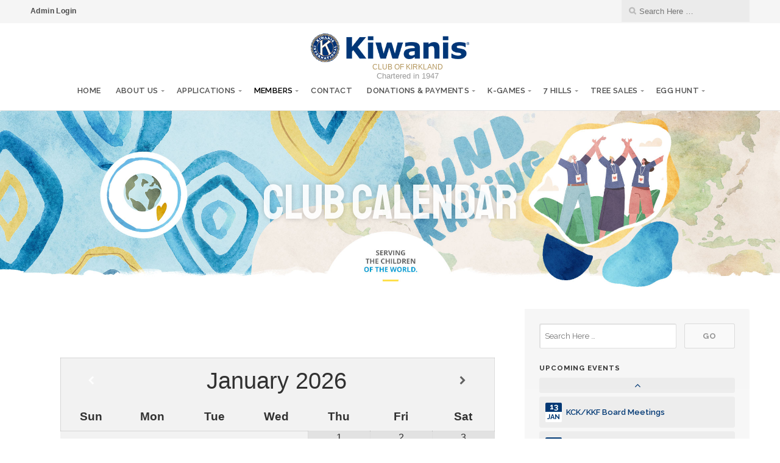

--- FILE ---
content_type: text/html; charset=UTF-8
request_url: https://k03048.site.kiwanis.org/calendar/
body_size: 23134
content:
<!DOCTYPE html>

<html class="no-js" lang="en-US">

<head>

	<meta charset="UTF-8">
<script type="text/javascript">
/* <![CDATA[ */
var gform;gform||(document.addEventListener("gform_main_scripts_loaded",function(){gform.scriptsLoaded=!0}),document.addEventListener("gform/theme/scripts_loaded",function(){gform.themeScriptsLoaded=!0}),window.addEventListener("DOMContentLoaded",function(){gform.domLoaded=!0}),gform={domLoaded:!1,scriptsLoaded:!1,themeScriptsLoaded:!1,isFormEditor:()=>"function"==typeof InitializeEditor,callIfLoaded:function(o){return!(!gform.domLoaded||!gform.scriptsLoaded||!gform.themeScriptsLoaded&&!gform.isFormEditor()||(gform.isFormEditor()&&console.warn("The use of gform.initializeOnLoaded() is deprecated in the form editor context and will be removed in Gravity Forms 3.1."),o(),0))},initializeOnLoaded:function(o){gform.callIfLoaded(o)||(document.addEventListener("gform_main_scripts_loaded",()=>{gform.scriptsLoaded=!0,gform.callIfLoaded(o)}),document.addEventListener("gform/theme/scripts_loaded",()=>{gform.themeScriptsLoaded=!0,gform.callIfLoaded(o)}),window.addEventListener("DOMContentLoaded",()=>{gform.domLoaded=!0,gform.callIfLoaded(o)}))},hooks:{action:{},filter:{}},addAction:function(o,r,e,t){gform.addHook("action",o,r,e,t)},addFilter:function(o,r,e,t){gform.addHook("filter",o,r,e,t)},doAction:function(o){gform.doHook("action",o,arguments)},applyFilters:function(o){return gform.doHook("filter",o,arguments)},removeAction:function(o,r){gform.removeHook("action",o,r)},removeFilter:function(o,r,e){gform.removeHook("filter",o,r,e)},addHook:function(o,r,e,t,n){null==gform.hooks[o][r]&&(gform.hooks[o][r]=[]);var d=gform.hooks[o][r];null==n&&(n=r+"_"+d.length),gform.hooks[o][r].push({tag:n,callable:e,priority:t=null==t?10:t})},doHook:function(r,o,e){var t;if(e=Array.prototype.slice.call(e,1),null!=gform.hooks[r][o]&&((o=gform.hooks[r][o]).sort(function(o,r){return o.priority-r.priority}),o.forEach(function(o){"function"!=typeof(t=o.callable)&&(t=window[t]),"action"==r?t.apply(null,e):e[0]=t.apply(null,e)})),"filter"==r)return e[0]},removeHook:function(o,r,t,n){var e;null!=gform.hooks[o][r]&&(e=(e=gform.hooks[o][r]).filter(function(o,r,e){return!!(null!=n&&n!=o.tag||null!=t&&t!=o.priority)}),gform.hooks[o][r]=e)}});
/* ]]> */
</script>


	<!-- IE Compatibility Off -->
	<meta http-equiv="X-UA-Compatible" content="IE=edge" />

	<!-- Mobile View -->
	<meta name="viewport" content="width=device-width, initial-scale=1">

	<link rel="profile" href="http://gmpg.org/xfn/11">
	<link rel="pingback" href="https://k03048.site.kiwanis.org/xmlrpc.php">

	<title>Club Calendar &#8211; Kiwanis Club of Kirkland</title>
<meta name='robots' content='max-image-preview:large' />
<link rel='dns-prefetch' href='//k03048.site.kiwanis.org' />
<link rel='dns-prefetch' href='//fonts.googleapis.com' />
<link rel='dns-prefetch' href='//dwyq4sa1lz55y.cloudfront.net' />
<link rel='dns-prefetch' href='//www.googletagmanager.com' />
<link rel="alternate" type="application/rss+xml" title="Kiwanis Club of Kirkland &raquo; Feed" href="https://k03048.site.kiwanis.org/feed/" />
<link rel="alternate" type="application/rss+xml" title="Kiwanis Club of Kirkland &raquo; Comments Feed" href="https://k03048.site.kiwanis.org/comments/feed/" />
<link rel="alternate" title="oEmbed (JSON)" type="application/json+oembed" href="https://k03048.site.kiwanis.org/wp-json/oembed/1.0/embed?url=https%3A%2F%2Fk03048.site.kiwanis.org%2Fcalendar%2F" />
<link rel="alternate" title="oEmbed (XML)" type="text/xml+oembed" href="https://k03048.site.kiwanis.org/wp-json/oembed/1.0/embed?url=https%3A%2F%2Fk03048.site.kiwanis.org%2Fcalendar%2F&#038;format=xml" />
<style id='wp-img-auto-sizes-contain-inline-css' type='text/css'>
img:is([sizes=auto i],[sizes^="auto," i]){contain-intrinsic-size:3000px 1500px}
/*# sourceURL=wp-img-auto-sizes-contain-inline-css */
</style>
<style id='wp-emoji-styles-inline-css' type='text/css'>

	img.wp-smiley, img.emoji {
		display: inline !important;
		border: none !important;
		box-shadow: none !important;
		height: 1em !important;
		width: 1em !important;
		margin: 0 0.07em !important;
		vertical-align: -0.1em !important;
		background: none !important;
		padding: 0 !important;
	}
/*# sourceURL=wp-emoji-styles-inline-css */
</style>
<link rel='stylesheet' id='wp-block-library-css' href='https://k03048.site.kiwanis.org/wp-includes/css/dist/block-library/style.min.css?ver=6.9' type='text/css' media='all' />
<style id='classic-theme-styles-inline-css' type='text/css'>
/*! This file is auto-generated */
.wp-block-button__link{color:#fff;background-color:#32373c;border-radius:9999px;box-shadow:none;text-decoration:none;padding:calc(.667em + 2px) calc(1.333em + 2px);font-size:1.125em}.wp-block-file__button{background:#32373c;color:#fff;text-decoration:none}
/*# sourceURL=/wp-includes/css/classic-themes.min.css */
</style>
<link rel='stylesheet' id='filebird-document-library-style-css' href='https://k03048.site.kiwanis.org/wp-content/plugins/filebird-document-library-pro/blocks/dist/index.css?ver=6.9' type='text/css' media='all' />
<style id='filebird-block-filebird-gallery-style-inline-css' type='text/css'>
ul.filebird-block-filebird-gallery{margin:auto!important;padding:0!important;width:100%}ul.filebird-block-filebird-gallery.layout-grid{display:grid;grid-gap:20px;align-items:stretch;grid-template-columns:repeat(var(--columns),1fr);justify-items:stretch}ul.filebird-block-filebird-gallery.layout-grid li img{border:1px solid #ccc;box-shadow:2px 2px 6px 0 rgba(0,0,0,.3);height:100%;max-width:100%;-o-object-fit:cover;object-fit:cover;width:100%}ul.filebird-block-filebird-gallery.layout-masonry{-moz-column-count:var(--columns);-moz-column-gap:var(--space);column-gap:var(--space);-moz-column-width:var(--min-width);columns:var(--min-width) var(--columns);display:block;overflow:auto}ul.filebird-block-filebird-gallery.layout-masonry li{margin-bottom:var(--space)}ul.filebird-block-filebird-gallery li{list-style:none}ul.filebird-block-filebird-gallery li figure{height:100%;margin:0;padding:0;position:relative;width:100%}ul.filebird-block-filebird-gallery li figure figcaption{background:linear-gradient(0deg,rgba(0,0,0,.7),rgba(0,0,0,.3) 70%,transparent);bottom:0;box-sizing:border-box;color:#fff;font-size:.8em;margin:0;max-height:100%;overflow:auto;padding:3em .77em .7em;position:absolute;text-align:center;width:100%;z-index:2}ul.filebird-block-filebird-gallery li figure figcaption a{color:inherit}

/*# sourceURL=https://k03048.site.kiwanis.org/wp-content/plugins/filebird/blocks/filebird-gallery/build/style-index.css */
</style>
<style id='global-styles-inline-css' type='text/css'>
:root{--wp--preset--aspect-ratio--square: 1;--wp--preset--aspect-ratio--4-3: 4/3;--wp--preset--aspect-ratio--3-4: 3/4;--wp--preset--aspect-ratio--3-2: 3/2;--wp--preset--aspect-ratio--2-3: 2/3;--wp--preset--aspect-ratio--16-9: 16/9;--wp--preset--aspect-ratio--9-16: 9/16;--wp--preset--color--black: #000000;--wp--preset--color--cyan-bluish-gray: #abb8c3;--wp--preset--color--white: #ffffff;--wp--preset--color--pale-pink: #f78da7;--wp--preset--color--vivid-red: #cf2e2e;--wp--preset--color--luminous-vivid-orange: #ff6900;--wp--preset--color--luminous-vivid-amber: #fcb900;--wp--preset--color--light-green-cyan: #7bdcb5;--wp--preset--color--vivid-green-cyan: #00d084;--wp--preset--color--pale-cyan-blue: #8ed1fc;--wp--preset--color--vivid-cyan-blue: #0693e3;--wp--preset--color--vivid-purple: #9b51e0;--wp--preset--gradient--vivid-cyan-blue-to-vivid-purple: linear-gradient(135deg,rgb(6,147,227) 0%,rgb(155,81,224) 100%);--wp--preset--gradient--light-green-cyan-to-vivid-green-cyan: linear-gradient(135deg,rgb(122,220,180) 0%,rgb(0,208,130) 100%);--wp--preset--gradient--luminous-vivid-amber-to-luminous-vivid-orange: linear-gradient(135deg,rgb(252,185,0) 0%,rgb(255,105,0) 100%);--wp--preset--gradient--luminous-vivid-orange-to-vivid-red: linear-gradient(135deg,rgb(255,105,0) 0%,rgb(207,46,46) 100%);--wp--preset--gradient--very-light-gray-to-cyan-bluish-gray: linear-gradient(135deg,rgb(238,238,238) 0%,rgb(169,184,195) 100%);--wp--preset--gradient--cool-to-warm-spectrum: linear-gradient(135deg,rgb(74,234,220) 0%,rgb(151,120,209) 20%,rgb(207,42,186) 40%,rgb(238,44,130) 60%,rgb(251,105,98) 80%,rgb(254,248,76) 100%);--wp--preset--gradient--blush-light-purple: linear-gradient(135deg,rgb(255,206,236) 0%,rgb(152,150,240) 100%);--wp--preset--gradient--blush-bordeaux: linear-gradient(135deg,rgb(254,205,165) 0%,rgb(254,45,45) 50%,rgb(107,0,62) 100%);--wp--preset--gradient--luminous-dusk: linear-gradient(135deg,rgb(255,203,112) 0%,rgb(199,81,192) 50%,rgb(65,88,208) 100%);--wp--preset--gradient--pale-ocean: linear-gradient(135deg,rgb(255,245,203) 0%,rgb(182,227,212) 50%,rgb(51,167,181) 100%);--wp--preset--gradient--electric-grass: linear-gradient(135deg,rgb(202,248,128) 0%,rgb(113,206,126) 100%);--wp--preset--gradient--midnight: linear-gradient(135deg,rgb(2,3,129) 0%,rgb(40,116,252) 100%);--wp--preset--font-size--small: 13px;--wp--preset--font-size--medium: 20px;--wp--preset--font-size--large: 36px;--wp--preset--font-size--x-large: 42px;--wp--preset--spacing--20: 0.44rem;--wp--preset--spacing--30: 0.67rem;--wp--preset--spacing--40: 1rem;--wp--preset--spacing--50: 1.5rem;--wp--preset--spacing--60: 2.25rem;--wp--preset--spacing--70: 3.38rem;--wp--preset--spacing--80: 5.06rem;--wp--preset--shadow--natural: 6px 6px 9px rgba(0, 0, 0, 0.2);--wp--preset--shadow--deep: 12px 12px 50px rgba(0, 0, 0, 0.4);--wp--preset--shadow--sharp: 6px 6px 0px rgba(0, 0, 0, 0.2);--wp--preset--shadow--outlined: 6px 6px 0px -3px rgb(255, 255, 255), 6px 6px rgb(0, 0, 0);--wp--preset--shadow--crisp: 6px 6px 0px rgb(0, 0, 0);}:where(.is-layout-flex){gap: 0.5em;}:where(.is-layout-grid){gap: 0.5em;}body .is-layout-flex{display: flex;}.is-layout-flex{flex-wrap: wrap;align-items: center;}.is-layout-flex > :is(*, div){margin: 0;}body .is-layout-grid{display: grid;}.is-layout-grid > :is(*, div){margin: 0;}:where(.wp-block-columns.is-layout-flex){gap: 2em;}:where(.wp-block-columns.is-layout-grid){gap: 2em;}:where(.wp-block-post-template.is-layout-flex){gap: 1.25em;}:where(.wp-block-post-template.is-layout-grid){gap: 1.25em;}.has-black-color{color: var(--wp--preset--color--black) !important;}.has-cyan-bluish-gray-color{color: var(--wp--preset--color--cyan-bluish-gray) !important;}.has-white-color{color: var(--wp--preset--color--white) !important;}.has-pale-pink-color{color: var(--wp--preset--color--pale-pink) !important;}.has-vivid-red-color{color: var(--wp--preset--color--vivid-red) !important;}.has-luminous-vivid-orange-color{color: var(--wp--preset--color--luminous-vivid-orange) !important;}.has-luminous-vivid-amber-color{color: var(--wp--preset--color--luminous-vivid-amber) !important;}.has-light-green-cyan-color{color: var(--wp--preset--color--light-green-cyan) !important;}.has-vivid-green-cyan-color{color: var(--wp--preset--color--vivid-green-cyan) !important;}.has-pale-cyan-blue-color{color: var(--wp--preset--color--pale-cyan-blue) !important;}.has-vivid-cyan-blue-color{color: var(--wp--preset--color--vivid-cyan-blue) !important;}.has-vivid-purple-color{color: var(--wp--preset--color--vivid-purple) !important;}.has-black-background-color{background-color: var(--wp--preset--color--black) !important;}.has-cyan-bluish-gray-background-color{background-color: var(--wp--preset--color--cyan-bluish-gray) !important;}.has-white-background-color{background-color: var(--wp--preset--color--white) !important;}.has-pale-pink-background-color{background-color: var(--wp--preset--color--pale-pink) !important;}.has-vivid-red-background-color{background-color: var(--wp--preset--color--vivid-red) !important;}.has-luminous-vivid-orange-background-color{background-color: var(--wp--preset--color--luminous-vivid-orange) !important;}.has-luminous-vivid-amber-background-color{background-color: var(--wp--preset--color--luminous-vivid-amber) !important;}.has-light-green-cyan-background-color{background-color: var(--wp--preset--color--light-green-cyan) !important;}.has-vivid-green-cyan-background-color{background-color: var(--wp--preset--color--vivid-green-cyan) !important;}.has-pale-cyan-blue-background-color{background-color: var(--wp--preset--color--pale-cyan-blue) !important;}.has-vivid-cyan-blue-background-color{background-color: var(--wp--preset--color--vivid-cyan-blue) !important;}.has-vivid-purple-background-color{background-color: var(--wp--preset--color--vivid-purple) !important;}.has-black-border-color{border-color: var(--wp--preset--color--black) !important;}.has-cyan-bluish-gray-border-color{border-color: var(--wp--preset--color--cyan-bluish-gray) !important;}.has-white-border-color{border-color: var(--wp--preset--color--white) !important;}.has-pale-pink-border-color{border-color: var(--wp--preset--color--pale-pink) !important;}.has-vivid-red-border-color{border-color: var(--wp--preset--color--vivid-red) !important;}.has-luminous-vivid-orange-border-color{border-color: var(--wp--preset--color--luminous-vivid-orange) !important;}.has-luminous-vivid-amber-border-color{border-color: var(--wp--preset--color--luminous-vivid-amber) !important;}.has-light-green-cyan-border-color{border-color: var(--wp--preset--color--light-green-cyan) !important;}.has-vivid-green-cyan-border-color{border-color: var(--wp--preset--color--vivid-green-cyan) !important;}.has-pale-cyan-blue-border-color{border-color: var(--wp--preset--color--pale-cyan-blue) !important;}.has-vivid-cyan-blue-border-color{border-color: var(--wp--preset--color--vivid-cyan-blue) !important;}.has-vivid-purple-border-color{border-color: var(--wp--preset--color--vivid-purple) !important;}.has-vivid-cyan-blue-to-vivid-purple-gradient-background{background: var(--wp--preset--gradient--vivid-cyan-blue-to-vivid-purple) !important;}.has-light-green-cyan-to-vivid-green-cyan-gradient-background{background: var(--wp--preset--gradient--light-green-cyan-to-vivid-green-cyan) !important;}.has-luminous-vivid-amber-to-luminous-vivid-orange-gradient-background{background: var(--wp--preset--gradient--luminous-vivid-amber-to-luminous-vivid-orange) !important;}.has-luminous-vivid-orange-to-vivid-red-gradient-background{background: var(--wp--preset--gradient--luminous-vivid-orange-to-vivid-red) !important;}.has-very-light-gray-to-cyan-bluish-gray-gradient-background{background: var(--wp--preset--gradient--very-light-gray-to-cyan-bluish-gray) !important;}.has-cool-to-warm-spectrum-gradient-background{background: var(--wp--preset--gradient--cool-to-warm-spectrum) !important;}.has-blush-light-purple-gradient-background{background: var(--wp--preset--gradient--blush-light-purple) !important;}.has-blush-bordeaux-gradient-background{background: var(--wp--preset--gradient--blush-bordeaux) !important;}.has-luminous-dusk-gradient-background{background: var(--wp--preset--gradient--luminous-dusk) !important;}.has-pale-ocean-gradient-background{background: var(--wp--preset--gradient--pale-ocean) !important;}.has-electric-grass-gradient-background{background: var(--wp--preset--gradient--electric-grass) !important;}.has-midnight-gradient-background{background: var(--wp--preset--gradient--midnight) !important;}.has-small-font-size{font-size: var(--wp--preset--font-size--small) !important;}.has-medium-font-size{font-size: var(--wp--preset--font-size--medium) !important;}.has-large-font-size{font-size: var(--wp--preset--font-size--large) !important;}.has-x-large-font-size{font-size: var(--wp--preset--font-size--x-large) !important;}
:where(.wp-block-post-template.is-layout-flex){gap: 1.25em;}:where(.wp-block-post-template.is-layout-grid){gap: 1.25em;}
:where(.wp-block-term-template.is-layout-flex){gap: 1.25em;}:where(.wp-block-term-template.is-layout-grid){gap: 1.25em;}
:where(.wp-block-columns.is-layout-flex){gap: 2em;}:where(.wp-block-columns.is-layout-grid){gap: 2em;}
:root :where(.wp-block-pullquote){font-size: 1.5em;line-height: 1.6;}
/*# sourceURL=global-styles-inline-css */
</style>
<link rel='stylesheet' id='dashicons-css' href='https://k03048.site.kiwanis.org/wp-includes/css/dashicons.min.css?ver=6.9' type='text/css' media='all' />
<link rel='stylesheet' id='admin-bar-css' href='https://k03048.site.kiwanis.org/wp-includes/css/admin-bar.min.css?ver=6.9' type='text/css' media='all' />
<style id='admin-bar-inline-css' type='text/css'>
#wp-admin-bar-my-sites-search.hide-if-no-js {
	display: none;
}
#wp-admin-bar-my-sites-search label[for="my-sites-search-text"] {
	clip: rect(1px, 1px, 1px, 1px);
	position: absolute !important;
	height: 1px;
	width: 1px;
	overflow: hidden;
}
#wp-admin-bar-my-sites-search {
	height: 38px;
}
#wp-admin-bar-my-sites-search .ab-item {
	height: 34px;
}
#wp-admin-bar-my-sites-search input {
	padding: 0 2px;
	width: 95%;
	width: calc( 100% - 4px );
}
	
/*# sourceURL=admin-bar-inline-css */
</style>
<link rel='stylesheet' id='cff-css' href='https://k03048.site.kiwanis.org/wp-content/plugins/custom-facebook-feed-pro/assets/css/cff-style.min.css?ver=4.7.4' type='text/css' media='all' />
<link rel='stylesheet' id='givingpress-lite-style-css' href='https://k03048.site.kiwanis.org/wp-content/themes/kiwanis_light/style.css?ver=6.9' type='text/css' media='all' />
<link rel='stylesheet' id='givingpress-lite-style-mobile-css' href='https://k03048.site.kiwanis.org/wp-content/themes/kiwanis_light/css/style-mobile.css?ver=1.0' type='text/css' media='all' />
<link rel='stylesheet' id='font-awesome-css' href='https://k03048.site.kiwanis.org/wp-content/themes/kiwanis_light/css/font-awesome.css?ver=1.0' type='text/css' media='all' />
<link rel='stylesheet' id='giving-fonts-css' href='https://fonts.googleapis.com/css?family=Oswald%3A400%2C700%2C300%7COpen+Sans%3A400%2C300%2C600%2C700%2C800%2C800italic%2C700italic%2C600italic%2C400italic%2C300italic%7CMerriweather%3A400%2C700%2C300%2C900%7CPlayfair+Display%3A400%2C400italic%2C700%2C700italic%2C900%2C900italic%7CMontserrat%3A400%2C700%7CRaleway%3A400%2C100%2C200%2C300%2C500%2C600%2C700%2C800%2C900%7CNoto+Serif%3A400%2C400i%2C700%2C700i&#038;subset=latin%2Clatin-ext' type='text/css' media='all' />
<link rel='stylesheet' id='simcal-qtip-css' href='https://k03048.site.kiwanis.org/wp-content/plugins/google-calendar-events/assets/generated/vendor/jquery.qtip.min.css?ver=3.5.9' type='text/css' media='all' />
<link rel='stylesheet' id='simcal-default-calendar-grid-css' href='https://k03048.site.kiwanis.org/wp-content/plugins/google-calendar-events/assets/generated/default-calendar-grid.min.css?ver=3.5.9' type='text/css' media='all' />
<link rel='stylesheet' id='simcal-default-calendar-list-css' href='https://k03048.site.kiwanis.org/wp-content/plugins/google-calendar-events/assets/generated/default-calendar-list.min.css?ver=3.5.9' type='text/css' media='all' />
<script type="text/javascript" src="https://k03048.site.kiwanis.org/wp-includes/js/jquery/jquery.min.js?ver=3.7.1" id="jquery-core-js"></script>
<script type="text/javascript" src="https://k03048.site.kiwanis.org/wp-includes/js/jquery/jquery-migrate.min.js?ver=3.4.1" id="jquery-migrate-js"></script>
<script type="text/javascript" src="https://k03048.site.kiwanis.org/wp-content/themes/kiwanis_light/vendor/bxslider/jquery.bxslider.min.js?ver=6.9" id="jquery_bxslider-js"></script>
<script type="text/javascript" src="https://k03048.site.kiwanis.org/wp-content/themes/kiwanis_light/js/kiwanis_light.js?ver=6.9" id="kiwanisclub_script-js"></script>
<script type="text/javascript" src="https://k03048.site.kiwanis.org/wp-includes/js/hoverIntent.min.js?ver=1.10.2" id="hoverIntent-js"></script>
<script type="text/javascript" src="https://k03048.site.kiwanis.org/wp-content/themes/kiwanis_light/js/superfish.js?ver=20130729" id="superfish-js"></script>
<script type="text/javascript" src="https://k03048.site.kiwanis.org/wp-content/themes/kiwanis_light/js/jquery.fitvids.js?ver=20130729" id="fitvids-js"></script>
<link rel="https://api.w.org/" href="https://k03048.site.kiwanis.org/wp-json/" /><link rel="alternate" title="JSON" type="application/json" href="https://k03048.site.kiwanis.org/wp-json/wp/v2/pages/1030" /><link rel="EditURI" type="application/rsd+xml" title="RSD" href="https://k03048.site.kiwanis.org/xmlrpc.php?rsd" />
<meta name="generator" content="WordPress 6.9" />
<link rel="canonical" href="https://k03048.site.kiwanis.org/calendar/" />
<link rel='shortlink' href='https://k03048.site.kiwanis.org/?p=1030' />
<meta name="generator" content="Site Kit by Google 1.168.0" /><!-- Custom Facebook Feed JS vars -->
<script type="text/javascript">
var cffsiteurl = "https://k03048.site.kiwanis.org/wp-content/plugins";
var cffajaxurl = "https://k03048.site.kiwanis.org/wp-admin/admin-ajax.php";


var cfflinkhashtags = "true";
</script>
<style type="text/css" id="custom-background-css">
body.custom-background { background-color: #ffffff; }
</style>
	<link rel="icon" href="https://dwyq4sa1lz55y.cloudfront.net/uploads/sites/635/2019/03/cropped-ki-logo-32x32.png" sizes="32x32" />
<link rel="icon" href="https://dwyq4sa1lz55y.cloudfront.net/uploads/sites/635/2019/03/cropped-ki-logo-192x192.png" sizes="192x192" />
<link rel="apple-touch-icon" href="https://dwyq4sa1lz55y.cloudfront.net/uploads/sites/635/2019/03/cropped-ki-logo-180x180.png" />
<meta name="msapplication-TileImage" content="https://dwyq4sa1lz55y.cloudfront.net/uploads/sites/635/2019/03/cropped-ki-logo-270x270.png" />

	<link href="https://fonts.googleapis.com/css?family=Anton|Staatliches" rel="stylesheet">
</head>

<body class="wp-singular page-template-default page page-id-1030 custom-background wp-custom-logo wp-theme-kiwanis_light not-front givingpress-lite-singular has-featured-img givingpress-lite-right-sidebar givingpress-lite-left-sidebar givingpress-lite-header-active givingpress-lite-title-active givingpress-lite-logo-active givingpress-lite-description-center givingpress-lite-logo-center givingpress-lite-info-active givingpress-lite-relative-text">

<!-- BEGIN #wrapper -->
<div id="wrapper" class="kc-neo">

<!-- BEGIN #top-info -->
<div id="top-info">

	
	<!-- BEGIN #contact-info -->
	<div id="contact-info">

		<!-- BEGIN .row -->
		<div class="row">

			<!-- BEGIN .content -->
			<div class="content">

				<div class="align-left">
					<div id="top_header_area"><div class="menu-social-links-menu-container"><ul id="menu-social-links-menu" class="menu"><li id="menu-item-2257" class="menu-item menu-item-type-custom menu-item-object-custom menu-item-2257"><a href="https://k03048.site.kiwanis.org/wp-admin/">Admin Login</a></li>
</ul></div></div>				</div>

				
				<div class="align-right">

					<div class="header-search clearfix">
<form method="get" id="searchform" action="https://k03048.site.kiwanis.org/" role="search">
	<label for="s" class="assistive-text">Search</label>
	<input type="text" class="field" name="s" value="" id="s" placeholder="Search Here &hellip;" />
	<input type="submit" class="submit" name="submit" id="searchsubmit" value="Go" />
</form>
</div>

				</div>

				
			<!-- END .content -->
			</div>

		<!-- END .row -->
		</div>

	<!-- END #contact-info -->
	</div>

	
	<!-- BEGIN #top-nav -->
	<div id="top-nav">

		<!-- BEGIN .row -->
		<div class="row">

			<!-- BEGIN .content -->
			<div class="content no-bg">

				<!-- BEGIN #nav-bar -->
				<div id="nav-bar">

					
						<div class="toggle-holder">

					
					<div id="site-logo">
						<div>
<style>
.custom-logo {
	height: 62px;
	max-height: 280px;
	max-width: 640px;
	width: 279px;
}
</style><a href="https://k03048.site.kiwanis.org/" class="custom-logo-link" rel="home"><img width="400" height="89" src="https://dwyq4sa1lz55y.cloudfront.net/uploads/sites/635/2019/02/logo-2.png" class="custom-logo" alt="Kiwanis Club of Kirkland" decoding="async" srcset="https://dwyq4sa1lz55y.cloudfront.net/uploads/sites/635/2019/02/logo-2.png 400w, https://dwyq4sa1lz55y.cloudfront.net/uploads/sites/635/2019/02/logo-2-300x67.png 300w" sizes="(max-width: 400px) 100vw, 400px" /></a></div>
						<div class="logo-description" style="font-size: 0.78em">
							Club of Kirkland						</div>
						<div class="logo-second-description">Chartered in 1947						</div>
					</div>

					
						<button class="menu-toggle"><i class="fa fa-bars"></i></button>

						</div>

						<!-- BEGIN #navigation -->
						<nav id="navigation" class="navigation-main">

							<div class="menu-main-horizontal-nav-menu-container"><ul id="menu-main-horizontal-nav-menu" class="menu"><li id="menu-item-1169" class="menu-item menu-item-type-custom menu-item-object-custom menu-item-1169"><a href="/">Home</a></li>
<li id="menu-item-2649" class="menu-item menu-item-type-post_type menu-item-object-page menu-item-has-children menu-item-2649"><a href="https://k03048.site.kiwanis.org/a-homepage-section/who-we-are/">About Us</a>
<ul class="sub-menu">
	<li id="menu-item-2066" class="menu-item menu-item-type-post_type menu-item-object-page menu-item-2066"><a href="https://k03048.site.kiwanis.org/a-homepage-section/club-history/">Club History</a></li>
	<li id="menu-item-2297" class="menu-item menu-item-type-post_type menu-item-object-page menu-item-2297"><a href="https://k03048.site.kiwanis.org/a-homepage-section/club-reports/">Club Reports</a></li>
	<li id="menu-item-3972" class="menu-item menu-item-type-custom menu-item-object-custom menu-item-3972"><a href="https://www.kiwanis.org/">Kiwanis International</a></li>
	<li id="menu-item-4080" class="menu-item menu-item-type-custom menu-item-object-custom menu-item-4080"><a href="https://k22.site.kiwanis.org/">Kiwanis PNW District</a></li>
</ul>
</li>
<li id="menu-item-1039" class="menu-item menu-item-type-post_type menu-item-object-page menu-item-has-children menu-item-1039"><a href="https://k03048.site.kiwanis.org/grants-scholarships/">Applications</a>
<ul class="sub-menu">
	<li id="menu-item-6122" class="menu-item menu-item-type-post_type menu-item-object-page menu-item-6122"><a href="https://k03048.site.kiwanis.org/grants-scholarships/shinstrom-scholarship/">Shinstrom Award for Special Needs Children</a></li>
	<li id="menu-item-1973" class="menu-item menu-item-type-post_type menu-item-object-page menu-item-1973"><a href="https://k03048.site.kiwanis.org/grants-scholarships/scholarship-application/">Scholarship Application</a></li>
	<li id="menu-item-2921" class="menu-item menu-item-type-custom menu-item-object-custom menu-item-2921"><a href="https://k03048.site.kiwanis.org/join-kiwanis/#membership-application">Membership Application</a></li>
	<li id="menu-item-8095" class="menu-item menu-item-type-post_type menu-item-object-page menu-item-8095"><a href="https://k03048.site.kiwanis.org/grants-scholarships/keller-memorial-fund-application/">Keller Memorial Fund Application</a></li>
</ul>
</li>
<li id="menu-item-2247" class="menu-item menu-item-type-post_type menu-item-object-page current-menu-ancestor current-menu-parent current_page_parent current_page_ancestor menu-item-has-children menu-item-2247"><a href="https://k03048.site.kiwanis.org/members/">Members</a>
<ul class="sub-menu">
	<li id="menu-item-1202" class="menu-item menu-item-type-post_type menu-item-object-page menu-item-1202"><a href="https://k03048.site.kiwanis.org/join-kiwanis/">Become A Member</a></li>
	<li id="menu-item-1259" class="menu-item menu-item-type-post_type menu-item-object-page current-menu-item page_item page-item-1030 current_page_item menu-item-1259"><a href="https://k03048.site.kiwanis.org/calendar/" aria-current="page">Calendar</a></li>
	<li id="menu-item-2077" class="menu-item menu-item-type-post_type menu-item-object-page menu-item-2077"><a href="https://k03048.site.kiwanis.org/newsletter/">Newsletter</a></li>
	<li id="menu-item-2626" class="menu-item menu-item-type-custom menu-item-object-custom menu-item-2626"><a href="https://members.kiwanis.org/SignIn/Index?returnUrl=https://reporting.kiwanisone.org:443/Account/ResolveFederatedToken?returnUrl=%252F&#038;instant=True">Kiwanis Connect</a></li>
	<li id="menu-item-2263" class="menu-item menu-item-type-post_type menu-item-object-page menu-item-2263"><a href="https://k03048.site.kiwanis.org/members/gallery/">Gallery</a></li>
	<li id="menu-item-4528" class="menu-item menu-item-type-post_type menu-item-object-page menu-item-4528"><a href="https://k03048.site.kiwanis.org/member-forms/">Member Forms</a></li>
</ul>
</li>
<li id="menu-item-1044" class="menu-item menu-item-type-post_type menu-item-object-page menu-item-1044"><a href="https://k03048.site.kiwanis.org/contact/">Contact</a></li>
<li id="menu-item-3447" class="menu-item menu-item-type-post_type menu-item-object-page menu-item-has-children menu-item-3447"><a href="https://k03048.site.kiwanis.org/donations-payments/">Donations &amp; Payments</a>
<ul class="sub-menu">
	<li id="menu-item-2587" class="menu-item menu-item-type-custom menu-item-object-custom menu-item-2587"><a href="https://kiwanis-club-of-kirkland.square.site/">Kiwanis Club</a></li>
	<li id="menu-item-2588" class="menu-item menu-item-type-custom menu-item-object-custom menu-item-2588"><a href="https://kirkland-kiwanis-foundation.square.site/">Kiwanis Foundation</a></li>
	<li id="menu-item-11198" class="menu-item menu-item-type-post_type menu-item-object-post menu-item-11198"><a href="https://k03048.site.kiwanis.org/in-remembrance/">In Remembrance</a></li>
</ul>
</li>
<li id="menu-item-6680" class="menu-item menu-item-type-post_type menu-item-object-page menu-item-has-children menu-item-6680"><a href="https://k03048.site.kiwanis.org/?page_id=2437">K-Games</a>
<ul class="sub-menu">
	<li id="menu-item-7580" class="menu-item menu-item-type-post_type menu-item-object-page menu-item-7580"><a href="https://k03048.site.kiwanis.org/k-games-premiers/">Egg Hunt Adventure</a></li>
	<li id="menu-item-6827" class="menu-item menu-item-type-post_type menu-item-object-page menu-item-6827"><a href="https://k03048.site.kiwanis.org/?page_id=6824">K-Games BETA testing volunteers</a></li>
	<li id="menu-item-7804" class="menu-item menu-item-type-post_type menu-item-object-page menu-item-7804"><a href="https://k03048.site.kiwanis.org/k-games-what-is-kirkland-kiwanis-up-to/">What is Kirkland Kiwanis up to?</a></li>
</ul>
</li>
<li id="menu-item-4280" class="menu-item menu-item-type-post_type menu-item-object-page menu-item-has-children menu-item-4280"><a href="https://k03048.site.kiwanis.org/7-hills-of-kirkland/">7 Hills</a>
<ul class="sub-menu">
	<li id="menu-item-5954" class="menu-item menu-item-type-custom menu-item-object-custom menu-item-5954"><a href="https://k03048.site.kiwanis.org/7-hills-of-kirkland/#register">Register</a></li>
	<li id="menu-item-7094" class="menu-item menu-item-type-post_type menu-item-object-page menu-item-7094"><a href="https://k03048.site.kiwanis.org/7-hills-of-kirkland/7h-volunteer/">7H Volunteer</a></li>
	<li id="menu-item-5957" class="menu-item menu-item-type-custom menu-item-object-custom menu-item-5957"><a href="https://k03048.site.kiwanis.org/7-hills-of-kirkland/#route-maps">Route Maps</a></li>
	<li id="menu-item-5960" class="menu-item menu-item-type-custom menu-item-object-custom menu-item-5960"><a href="https://k03048.site.kiwanis.org/7-hills-of-kirkland/#sponsor-levels">Sponsor</a></li>
	<li id="menu-item-5768" class="menu-item menu-item-type-post_type menu-item-object-page menu-item-5768"><a href="https://k03048.site.kiwanis.org/7-hills/best-side-cycling/">Best Side Cycling</a></li>
</ul>
</li>
<li id="menu-item-10490" class="menu-item menu-item-type-post_type menu-item-object-page menu-item-has-children menu-item-10490"><a href="https://k03048.site.kiwanis.org/christmas/">Tree Sales</a>
<ul class="sub-menu">
	<li id="menu-item-10514" class="menu-item menu-item-type-post_type menu-item-object-page menu-item-10514"><a href="https://k03048.site.kiwanis.org/member-signups/">Member Signups</a></li>
</ul>
</li>
<li id="menu-item-8843" class="menu-item menu-item-type-post_type menu-item-object-page menu-item-has-children menu-item-8843"><a href="https://k03048.site.kiwanis.org/easter-egg-hunt/">Egg Hunt</a>
<ul class="sub-menu">
	<li id="menu-item-10022" class="menu-item menu-item-type-post_type menu-item-object-page menu-item-10022"><a href="https://k03048.site.kiwanis.org/easter-volunteer/">Volunteer Signup</a></li>
</ul>
</li>
</ul></div>
						<!-- END #navigation -->
						</nav>

					
				<!-- END #nav-bar -->
				</div>

			<!-- END .content -->
			</div>

		<!-- END .row -->
		</div>

	<!-- END #top-nav -->
	</div>

<!-- END #top-info -->
</div>



<!-- BEGIN .container -->
<div class="container">


<!-- BEGIN .post class -->
<div class="post-1030 page type-page status-publish has-post-thumbnail hentry no-comments" id="page-1030">

			<div class="feature-img page-banner"  style="background-image: url(https://dwyq4sa1lz55y.cloudfront.net/uploads/sites/635/2023/01/kiwanis-featured-bg-2023-default-updated.jpg);" >
			<h1 class="headline img-headline">Club Calendar</h1>
			<img width="2336" height="550" src="https://dwyq4sa1lz55y.cloudfront.net/uploads/sites/635/2023/01/kiwanis-featured-bg-2023-default-updated.jpg" class="attachment-giving-featured-large size-giving-featured-large wp-post-image" alt="" decoding="async" srcset="https://dwyq4sa1lz55y.cloudfront.net/uploads/sites/635/2023/01/kiwanis-featured-bg-2023-default-updated.jpg 2336w, https://dwyq4sa1lz55y.cloudfront.net/uploads/sites/635/2023/01/kiwanis-featured-bg-2023-default-updated-300x71.jpg 300w, https://dwyq4sa1lz55y.cloudfront.net/uploads/sites/635/2023/01/kiwanis-featured-bg-2023-default-updated-1024x241.jpg 1024w, https://dwyq4sa1lz55y.cloudfront.net/uploads/sites/635/2023/01/kiwanis-featured-bg-2023-default-updated-768x181.jpg 768w, https://dwyq4sa1lz55y.cloudfront.net/uploads/sites/635/2023/01/kiwanis-featured-bg-2023-default-updated-1536x362.jpg 1536w, https://dwyq4sa1lz55y.cloudfront.net/uploads/sites/635/2023/01/kiwanis-featured-bg-2023-default-updated-2048x482.jpg 2048w, https://dwyq4sa1lz55y.cloudfront.net/uploads/sites/635/2023/01/kiwanis-featured-bg-2023-default-updated-1800x424.jpg 1800w, https://dwyq4sa1lz55y.cloudfront.net/uploads/sites/635/2023/01/kiwanis-featured-bg-2023-default-updated-640x151.jpg 640w" sizes="(max-width: 2336px) 100vw, 2336px" />		</div>
	
	<!-- BEGIN .row -->
	<div class="row">

		<!-- BEGIN .content -->
		<div class="content">

		
			<!-- BEGIN .eleven columns -->
			<div class="eleven columns">

				<!-- BEGIN .postarea -->
				<div class="postarea">

					



<div style="height:24px" aria-hidden="true" class="wp-block-spacer"></div>


<div class="simcal-calendar simcal-default-calendar simcal-default-calendar-grid simcal-default-calendar-light" data-calendar-id="2105" data-timezone="America/Los_Angeles" data-offset="-28800" data-week-start="0" data-calendar-start="1768982400" data-calendar-end="1799811000" data-events-first="1768354200" data-events-last="1799811000">
			
            <table class="simcal-calendar-grid"
                   data-event-bubble-trigger="hover">
                <thead class="simcal-calendar-head">
                <tr>
					                        <th class="simcal-nav simcal-prev-wrapper" colspan="1">
                            <button class="simcal-nav-button simcal-month-nav simcal-prev" title="Previous Month" aria-label="Previous Month"><i class="simcal-icon-left"></i></button>
                        </th>
					                    <th colspan="5"
                        class="simcal-nav simcal-current"
                        data-calendar-current="1768982400">
						<h3> <span class="simcal-current-month">January</span>  <span class="simcal-current-year">2026</span> </h3>                    </th>
					                        <th class="simcal-nav simcal-next-wrapper" colspan="1">
                            <button class="simcal-nav-button simcal-month-nav simcal-next" title="Next Month" aria-label="Next Month"><i class="simcal-icon-right"></i></button>
                        </th>
					                </tr>
                <tr>
					                        <th class="simcal-week-day simcal-week-day-0"
                            data-screen-small="S"
                            data-screen-medium="Sun"
                            data-screen-large="Sunday">Sun</th>
						                        <th class="simcal-week-day simcal-week-day-1"
                            data-screen-small="M"
                            data-screen-medium="Mon"
                            data-screen-large="Monday">Mon</th>
						                        <th class="simcal-week-day simcal-week-day-2"
                            data-screen-small="T"
                            data-screen-medium="Tue"
                            data-screen-large="Tuesday">Tue</th>
						                        <th class="simcal-week-day simcal-week-day-3"
                            data-screen-small="W"
                            data-screen-medium="Wed"
                            data-screen-large="Wednesday">Wed</th>
						                        <th class="simcal-week-day simcal-week-day-4"
                            data-screen-small="T"
                            data-screen-medium="Thu"
                            data-screen-large="Thursday">Thu</th>
						                        <th class="simcal-week-day simcal-week-day-5"
                            data-screen-small="F"
                            data-screen-medium="Fri"
                            data-screen-large="Friday">Fri</th>
						                        <th class="simcal-week-day simcal-week-day-6"
                            data-screen-small="S"
                            data-screen-medium="Sat"
                            data-screen-large="Saturday">Sat</th>
						                </tr>
                </thead>

				<tbody class="simcal-month simcal-month-1">
	<tr class="simcal-week simcal-week-1"><td class="simcal-day simcal-day-void "></td>
<td class="simcal-day simcal-day-void "></td>
<td class="simcal-day simcal-day-void "></td>
<td class="simcal-day simcal-day-void simcal-day-void-last"></td>
<td class="simcal-day-1 simcal-weekday-4 simcal-past simcal-day" data-events-count="0">
	<div>
		<span class="simcal-day-label simcal-day-number">1</span>
		<span class="simcal-no-events"></span>
		<span class="simcal-events-dots" style="display: none;"></span>
	</div>
</td>
<td class="simcal-day-2 simcal-weekday-5 simcal-past simcal-day" data-events-count="0">
	<div>
		<span class="simcal-day-label simcal-day-number">2</span>
		<span class="simcal-no-events"></span>
		<span class="simcal-events-dots" style="display: none;"></span>
	</div>
</td>
<td class="simcal-day-3 simcal-weekday-6 simcal-past simcal-day" data-events-count="0">
	<div>
		<span class="simcal-day-label simcal-day-number">3</span>
		<span class="simcal-no-events"></span>
		<span class="simcal-events-dots" style="display: none;"></span>
	</div>
</td>
</tr><tr class="simcal-week simcal-week-1">
<td class="simcal-day-4 simcal-weekday-0 simcal-past simcal-day" data-events-count="0">
	<div>
		<span class="simcal-day-label simcal-day-number">4</span>
		<span class="simcal-no-events"></span>
		<span class="simcal-events-dots" style="display: none;"></span>
	</div>
</td>
<td class="simcal-day-5 simcal-weekday-1 simcal-past simcal-day" data-events-count="0">
	<div>
		<span class="simcal-day-label simcal-day-number">5</span>
		<span class="simcal-no-events"></span>
		<span class="simcal-events-dots" style="display: none;"></span>
	</div>
</td>
<td class="simcal-day-6 simcal-weekday-2 simcal-past simcal-day" data-events-count="0">
	<div>
		<span class="simcal-day-label simcal-day-number">6</span>
		<span class="simcal-no-events"></span>
		<span class="simcal-events-dots" style="display: none;"></span>
	</div>
</td>
<td class="simcal-day-7 simcal-weekday-3 simcal-past simcal-day" data-events-count="0">
	<div>
		<span class="simcal-day-label simcal-day-number">7</span>
		<span class="simcal-no-events"></span>
		<span class="simcal-events-dots" style="display: none;"></span>
	</div>
</td>
<td class="simcal-day-8 simcal-weekday-4 simcal-past simcal-day" data-events-count="0">
	<div>
		<span class="simcal-day-label simcal-day-number">8</span>
		<span class="simcal-no-events"></span>
		<span class="simcal-events-dots" style="display: none;"></span>
	</div>
</td>
<td class="simcal-day-9 simcal-weekday-5 simcal-past simcal-day" data-events-count="0">
	<div>
		<span class="simcal-day-label simcal-day-number">9</span>
		<span class="simcal-no-events"></span>
		<span class="simcal-events-dots" style="display: none;"></span>
	</div>
</td>
<td class="simcal-day-10 simcal-weekday-6 simcal-past simcal-day" data-events-count="0">
	<div>
		<span class="simcal-day-label simcal-day-number">10</span>
		<span class="simcal-no-events"></span>
		<span class="simcal-events-dots" style="display: none;"></span>
	</div>
</td>
</tr><tr class="simcal-week simcal-week-2">
<td class="simcal-day-11 simcal-weekday-0 simcal-past simcal-day" data-events-count="0">
	<div>
		<span class="simcal-day-label simcal-day-number">11</span>
		<span class="simcal-no-events"></span>
		<span class="simcal-events-dots" style="display: none;"></span>
	</div>
</td>
<td class="simcal-day-12 simcal-weekday-1 simcal-past simcal-day" data-events-count="0">
	<div>
		<span class="simcal-day-label simcal-day-number">12</span>
		<span class="simcal-no-events"></span>
		<span class="simcal-events-dots" style="display: none;"></span>
	</div>
</td>
<td class="simcal-day-13 simcal-weekday-2 simcal-past simcal-day simcal-day-has-events simcal-day-has-1-events simcal-events-calendar-2105" data-events-count="1">
	<div>
		<span class="simcal-day-label simcal-day-number" style="background-color: #0d437b; color: #ffffff">13</span>
		<ul class="simcal-events">	<li class="simcal-event simcal-event-recurring simcal-event-has-location simcal-events-calendar-2105 simcal-tooltip" itemscope itemtype="http://schema.org/Event">
		<span class="simcal-event-title">KCK/KKF Board Meetings</span>
		<div class="simcal-event-details simcal-tooltip-content" style="display: none;"><p><strong><span class="simcal-event-title" itemprop="name">KCK/KKF Board Meetings</span></strong></p>
<p><span class="simcal-event-start simcal-event-start-date" data-event-start="1768354200" data-event-format="F j, Y" itemprop="startDate" content="2026-01-13T17:30:00-08:00">January 13, 2026</span>&nbsp;&nbsp;<span class="simcal-event-start simcal-event-start-time" data-event-start="1768354200" data-event-format="g:i a" itemprop="startDate" content="2026-01-13T17:30:00-08:00">5:30 pm</span> - <span class="simcal-event-end simcal-event-end-time" data-event-end="1768361400" data-event-format="g:i a" itemprop="endDate" content="2026-01-13T19:30:00-08:00">7:30 pm</span><br />
 <span class="simcal-event-address simcal-event-start-location" itemprop="location" itemscope itemtype="http://schema.org/Place"><meta itemprop="name" content="Hal’s condo" /><meta itemprop="address" content="Hal’s condo" />Hal’s condo</span></p>
<div></div>
<p> <a href="https://www.google.com/calendar/event?eid=XzhwMjQyY3BrOG9yajBiOWk2cDFrY2I5azZnbzMyYmExODUyMzBiYTU2c3E0Y2NoazY0c2oyZGkzNzBfMjAyNjAxMTRUMDEzMDAwWiA1aWVwdjNzamxpNmVpYnY1bmphcGcycTNuMEBn&#038;ctz=America/Los_Angeles" target="_blank" >See more details</a></p></div>
	</li>
</ul>

		<span class="simcal-events-dots" style="display: none;"><b style="color: #000;"> &bull; </b></span>
	</div>
</td>
<td class="simcal-day-14 simcal-weekday-3 simcal-past simcal-day" data-events-count="0">
	<div>
		<span class="simcal-day-label simcal-day-number">14</span>
		<span class="simcal-no-events"></span>
		<span class="simcal-events-dots" style="display: none;"></span>
	</div>
</td>
<td class="simcal-day-15 simcal-weekday-4 simcal-past simcal-day" data-events-count="0">
	<div>
		<span class="simcal-day-label simcal-day-number">15</span>
		<span class="simcal-no-events"></span>
		<span class="simcal-events-dots" style="display: none;"></span>
	</div>
</td>
<td class="simcal-day-16 simcal-weekday-5 simcal-past simcal-day" data-events-count="0">
	<div>
		<span class="simcal-day-label simcal-day-number">16</span>
		<span class="simcal-no-events"></span>
		<span class="simcal-events-dots" style="display: none;"></span>
	</div>
</td>
<td class="simcal-day-17 simcal-weekday-6 simcal-past simcal-day" data-events-count="0">
	<div>
		<span class="simcal-day-label simcal-day-number">17</span>
		<span class="simcal-no-events"></span>
		<span class="simcal-events-dots" style="display: none;"></span>
	</div>
</td>
</tr><tr class="simcal-week simcal-week-3">
<td class="simcal-day-18 simcal-weekday-0 simcal-past simcal-day" data-events-count="0">
	<div>
		<span class="simcal-day-label simcal-day-number">18</span>
		<span class="simcal-no-events"></span>
		<span class="simcal-events-dots" style="display: none;"></span>
	</div>
</td>
<td class="simcal-day-19 simcal-weekday-1 simcal-past simcal-day" data-events-count="0">
	<div>
		<span class="simcal-day-label simcal-day-number">19</span>
		<span class="simcal-no-events"></span>
		<span class="simcal-events-dots" style="display: none;"></span>
	</div>
</td>
<td class="simcal-day-20 simcal-weekday-2 simcal-past simcal-day" data-events-count="0">
	<div>
		<span class="simcal-day-label simcal-day-number">20</span>
		<span class="simcal-no-events"></span>
		<span class="simcal-events-dots" style="display: none;"></span>
	</div>
</td>
<td class="simcal-day-21 simcal-weekday-3 simcal-today simcal-present simcal-day" data-events-count="0">
	<div style="border: 1px solid #12b2ed;">
		<span class="simcal-day-label simcal-day-number" style="background-color: #12b2ed; color: #000000">21</span>
		<span class="simcal-no-events"></span>
		<span class="simcal-events-dots" style="display: none;"></span>
	</div>
</td>
<td class="simcal-day-22 simcal-weekday-4 simcal-future simcal-day" data-events-count="0">
	<div>
		<span class="simcal-day-label simcal-day-number">22</span>
		<span class="simcal-no-events"></span>
		<span class="simcal-events-dots" style="display: none;"></span>
	</div>
</td>
<td class="simcal-day-23 simcal-weekday-5 simcal-future simcal-day" data-events-count="0">
	<div>
		<span class="simcal-day-label simcal-day-number">23</span>
		<span class="simcal-no-events"></span>
		<span class="simcal-events-dots" style="display: none;"></span>
	</div>
</td>
<td class="simcal-day-24 simcal-weekday-6 simcal-future simcal-day" data-events-count="0">
	<div>
		<span class="simcal-day-label simcal-day-number">24</span>
		<span class="simcal-no-events"></span>
		<span class="simcal-events-dots" style="display: none;"></span>
	</div>
</td>
</tr><tr class="simcal-week simcal-week-4">
<td class="simcal-day-25 simcal-weekday-0 simcal-future simcal-day" data-events-count="0">
	<div>
		<span class="simcal-day-label simcal-day-number">25</span>
		<span class="simcal-no-events"></span>
		<span class="simcal-events-dots" style="display: none;"></span>
	</div>
</td>
<td class="simcal-day-26 simcal-weekday-1 simcal-future simcal-day" data-events-count="0">
	<div>
		<span class="simcal-day-label simcal-day-number">26</span>
		<span class="simcal-no-events"></span>
		<span class="simcal-events-dots" style="display: none;"></span>
	</div>
</td>
<td class="simcal-day-27 simcal-weekday-2 simcal-future simcal-day" data-events-count="0">
	<div>
		<span class="simcal-day-label simcal-day-number">27</span>
		<span class="simcal-no-events"></span>
		<span class="simcal-events-dots" style="display: none;"></span>
	</div>
</td>
<td class="simcal-day-28 simcal-weekday-3 simcal-future simcal-day" data-events-count="0">
	<div>
		<span class="simcal-day-label simcal-day-number">28</span>
		<span class="simcal-no-events"></span>
		<span class="simcal-events-dots" style="display: none;"></span>
	</div>
</td>
<td class="simcal-day-29 simcal-weekday-4 simcal-future simcal-day" data-events-count="0">
	<div>
		<span class="simcal-day-label simcal-day-number">29</span>
		<span class="simcal-no-events"></span>
		<span class="simcal-events-dots" style="display: none;"></span>
	</div>
</td>
<td class="simcal-day-30 simcal-weekday-5 simcal-future simcal-day" data-events-count="0">
	<div>
		<span class="simcal-day-label simcal-day-number">30</span>
		<span class="simcal-no-events"></span>
		<span class="simcal-events-dots" style="display: none;"></span>
	</div>
</td>
<td class="simcal-day-31 simcal-weekday-6 simcal-future simcal-day" data-events-count="0">
	<div>
		<span class="simcal-day-label simcal-day-number">31</span>
		<span class="simcal-no-events"></span>
		<span class="simcal-events-dots" style="display: none;"></span>
	</div>
</td>
</tr><td class="simcal-day simcal-day-void "></td>
<td class="simcal-day simcal-day-void "></td>
<td class="simcal-day simcal-day-void "></td>
<td class="simcal-day simcal-day-void "></td>
<td class="simcal-day simcal-day-void "></td>
<td class="simcal-day simcal-day-void "></td>
<td class="simcal-day simcal-day-void simcal-day-void-last"></td>
	</tr>
</tbody>
	 			
            </table>

			</div>



<div style="height:50px" aria-hidden="true" class="wp-block-spacer"></div>



<div class="wp-block-columns are-vertically-aligned-center is-layout-flex wp-container-core-columns-is-layout-9d6595d7 wp-block-columns-is-layout-flex">
<div class="wp-block-column is-vertically-aligned-center is-layout-flow wp-block-column-is-layout-flow" style="flex-basis:34%">
<h2 class="wp-block-heading has-text-align-right has-text-color" style="color:#0d437b;font-size:30px;font-style:normal;font-weight:800;text-transform:uppercase"><img decoding="async" width="134" height="145" class="wp-image-4037" style="width: 75px" src="https://dwyq4sa1lz55y.cloudfront.net/uploads/sites/635/2023/03/emailsignup-icon.png" alt=""></h2>



<h2 class="wp-block-heading has-text-align-right has-text-color" style="color:#0d437b;font-size:30px;font-style:normal;font-weight:800;text-transform:uppercase">IN THE KNOW</h2>



<p class="has-text-align-right has-text-color" style="color:#646464;font-size:16px"><strong>Stay informed </strong>about the latest events and news from Kiwanis!</p>



<div style="height:5px" aria-hidden="true" class="wp-block-spacer"></div>



<p class="has-text-align-right has-text-color" style="color:#363636;font-size:9px"></p>


<div class="wp-block-image">
<figure class="alignright size-full is-resized"><img loading="lazy" decoding="async" width="150" height="25" src="https://dwyq4sa1lz55y.cloudfront.net/uploads/sites/635/2022/08/kiwanis-highlight-divider-style1.png" alt="" class="wp-image-1645" style="width:38px;height:6px" /></figure>
</div>


<div style="height:5px" aria-hidden="true" class="wp-block-spacer"></div>
</div>



<div class="wp-block-column is-vertically-aligned-center is-layout-flow wp-block-column-is-layout-flow">
<div class="wp-block-columns are-vertically-aligned-center is-layout-flex wp-container-core-columns-is-layout-9d6595d7 wp-block-columns-is-layout-flex">
<div class="wp-block-column is-vertically-aligned-center has-background is-layout-flow wp-block-column-is-layout-flow" style="background-color:#eaefef;flex-basis:100%">
<div style="height:14px" aria-hidden="true" class="wp-block-spacer"></div>



<div class="wp-block-group"><div class="wp-block-group__inner-container is-layout-flow wp-block-group-is-layout-flow">
<div class="wp-block-group alignfull has-cyan-bluish-gray-color has-text-color"><div class="wp-block-group__inner-container is-layout-flow wp-block-group-is-layout-flow">
<div class="wp-block-group" style="font-size:15px"><div class="wp-block-group__inner-container is-layout-constrained wp-block-group-is-layout-constrained">
<div class="wp-block-columns are-vertically-aligned-top has-small-font-size is-layout-flex wp-container-core-columns-is-layout-9d6595d7 wp-block-columns-is-layout-flex">
<div class="wp-block-column is-vertically-aligned-top has-text-color has-small-font-size is-layout-flow wp-block-column-is-layout-flow" style="color:#0d437b;flex-basis:2.5%"></div>



<div class="wp-block-column is-vertically-aligned-top has-text-color has-small-font-size is-layout-flow wp-block-column-is-layout-flow" style="color:#0d437b;flex-basis:95%"><script type="text/javascript">
/* <![CDATA[ */

/* ]]&gt; */
</script>

                <div class='gf_browser_chrome gform_wrapper gravity-theme gform-theme--no-framework' data-form-theme='gravity-theme' data-form-index='0' id='gform_wrapper_12' >
                        <div class='gform_heading'>
							<p class='gform_required_legend'>&quot;<span class="gfield_required gfield_required_asterisk">*</span>&quot; indicates required fields</p>
                        </div><form method='post' enctype='multipart/form-data'  id='gform_12'  action='/calendar/' data-formid='12' novalidate>					<div style="display: none !important;" class="akismet-fields-container gf_invisible" data-prefix="ak_">
						<label>&#916;<textarea name="ak_hp_textarea" cols="45" rows="8" maxlength="100"></textarea></label>
						<input type="hidden" id="ak_js_1" name="ak_js" value="20" />
						<script type="text/javascript">
/* <![CDATA[ */
document.getElementById( "ak_js_1" ).setAttribute( "value", ( new Date() ).getTime() );
/* ]]&gt; */
</script>

					</div>
                        <div class='gform-body gform_body'><div id='gform_fields_12' class='gform_fields top_label form_sublabel_below description_below validation_below'><div id="field_12_8" class="gfield gfield--type-honeypot gform_validation_container field_sublabel_below gfield--has-description field_description_below field_validation_below gfield_visibility_visible"  ><label class='gfield_label gform-field-label' for='input_12_8'>Phone</label><div class='ginput_container'><input name='input_8' id='input_12_8' type='text' value='' autocomplete='new-password'/></div><div class='gfield_description' id='gfield_description_12_8'>This field is for validation purposes and should be left unchanged.</div></div><div id="field_12_4" class="gfield gfield--type-section gfield--input-type-section gsection field_sublabel_below gfield--has-description field_description_below field_validation_below gfield_visibility_hidden"  ><div class="admin-hidden-markup"><i class="gform-icon gform-icon--hidden" aria-hidden="true" title="This field is hidden when viewing the form"></i><span>This field is hidden when viewing the form</span></div><h3 class="gsection_title">Next Steps: Sync an Email Add-On</h3><div class='gsection_description' id='gfield_description_12_4'>To get the most out of your form, we suggest that you sync this form with an email add-on. To learn more about your email add-on options, visit the following page (https://www.gravityforms.com/the-8-best-email-plugins-for-wordpress-in-2020/). Important: Delete this tip before you publish the form.</div></div><div id="field_12_6" class="gfield gfield--type-email gfield--input-type-email gfield--width-full gfield_contains_required field_sublabel_below gfield--no-description field_description_below field_validation_below gfield_visibility_visible"  ><label class='gfield_label gform-field-label' for='input_12_6'>EMAIL<span class="gfield_required"><span class="gfield_required gfield_required_asterisk">*</span></span></label><div class='ginput_container ginput_container_email'>
                            <input name='input_6' id='input_12_6' type='email' value='' class='large'   placeholder='Email Address' aria-required="true" aria-invalid="false"  />
                        </div></div><div id="field_12_7" class="gfield gfield--type-captcha gfield--input-type-captcha gfield--width-half field_sublabel_below gfield--no-description field_description_below hidden_label field_validation_below gfield_visibility_visible"  ><label class='gfield_label gform-field-label' for='input_12_7'>CAPTCHA</label><div id='input_12_7' class='ginput_container ginput_recaptcha' data-sitekey='6LcsikokAAAAAE5LIk9GM329JJZcc2--4CRFGiV2'  data-theme='light' data-tabindex='0'  data-badge=''></div></div><fieldset id="field_12_3" class="gfield gfield--type-checkbox gfield--type-choice gfield--input-type-checkbox gfield--width-half gfield_contains_required field_sublabel_below gfield--no-description field_description_below hidden_label field_validation_below gfield_visibility_visible"  ><legend class='gfield_label gform-field-label gfield_label_before_complex' >Agreement<span class="gfield_required"><span class="gfield_required gfield_required_asterisk">*</span></span></legend><div class='ginput_container ginput_container_checkbox'><div class='gfield_checkbox ' id='input_12_3'><div class='gchoice gchoice_12_3_1'>
								<input class='gfield-choice-input' name='input_3.1' type='checkbox'  value='&lt;b&gt;Sign me up&lt;/b&gt; to receive emails'  id='choice_12_3_1'   />
								<label for='choice_12_3_1' id='label_12_3_1' class='gform-field-label gform-field-label--type-inline'><b>Sign me up</b> to receive emails</label>
							</div></div></div></fieldset><div id="field_submit" class="gfield gfield--type-submit gfield--width-five-twelfths field_sublabel_below gfield--no-description field_description_below field_validation_below gfield_visibility_visible"  data-field-class="gform_editor_submit_container" data-field-position="inline" ><input type='submit' id='gform_submit_button_12' class='gform-button gform-button--white  button gform-button--width-full' onclick='gform.submission.handleButtonClick(this);' data-submission-type='submit' value='SIGN UP'  /></div></div></div>
        <div class='gform-footer gform_footer top_label'>  
            <input type='hidden' class='gform_hidden' name='gform_submission_method' data-js='gform_submission_method_12' value='postback' />
            <input type='hidden' class='gform_hidden' name='gform_theme' data-js='gform_theme_12' id='gform_theme_12' value='gravity-theme' />
            <input type='hidden' class='gform_hidden' name='gform_style_settings' data-js='gform_style_settings_12' id='gform_style_settings_12' value='{&quot;inputPrimaryColor&quot;:&quot;#204ce5&quot;}' />
            <input type='hidden' class='gform_hidden' name='is_submit_12' value='1' />
            <input type='hidden' class='gform_hidden' name='gform_submit' value='12' />
            
            <input type='hidden' class='gform_hidden' name='gform_unique_id' value='' />
            <input type='hidden' class='gform_hidden' name='state_12' value='WyJbXSIsImRkYzZmMDYyYWVjZjIyZDFlYTI2MmQ1NTY1ZjI3ZmQxIl0=' />
            <input type='hidden' autocomplete='off' class='gform_hidden' name='gform_target_page_number_12' id='gform_target_page_number_12' value='0' />
            <input type='hidden' autocomplete='off' class='gform_hidden' name='gform_source_page_number_12' id='gform_source_page_number_12' value='1' />
            <input type='hidden' name='gform_field_values' value='' />
            
        </div>
                        </form>
                        </div><script type="text/javascript">
/* <![CDATA[ */
 gform.initializeOnLoaded( function() {gformInitSpinner( 12, 'https://k03048.site.kiwanis.org/wp-content/plugins/gravityforms/images/spinner.svg', true );jQuery('#gform_ajax_frame_12').on('load',function(){var contents = jQuery(this).contents().find('*').html();var is_postback = contents.indexOf('GF_AJAX_POSTBACK') >= 0;if(!is_postback){return;}var form_content = jQuery(this).contents().find('#gform_wrapper_12');var is_confirmation = jQuery(this).contents().find('#gform_confirmation_wrapper_12').length > 0;var is_redirect = contents.indexOf('gformRedirect(){') >= 0;var is_form = form_content.length > 0 && ! is_redirect && ! is_confirmation;var mt = parseInt(jQuery('html').css('margin-top'), 10) + parseInt(jQuery('body').css('margin-top'), 10) + 100;if(is_form){jQuery('#gform_wrapper_12').html(form_content.html());if(form_content.hasClass('gform_validation_error')){jQuery('#gform_wrapper_12').addClass('gform_validation_error');} else {jQuery('#gform_wrapper_12').removeClass('gform_validation_error');}setTimeout( function() { /* delay the scroll by 50 milliseconds to fix a bug in chrome */  }, 50 );if(window['gformInitDatepicker']) {gformInitDatepicker();}if(window['gformInitPriceFields']) {gformInitPriceFields();}var current_page = jQuery('#gform_source_page_number_12').val();gformInitSpinner( 12, 'https://k03048.site.kiwanis.org/wp-content/plugins/gravityforms/images/spinner.svg', true );jQuery(document).trigger('gform_page_loaded', [12, current_page]);window['gf_submitting_12'] = false;}else if(!is_redirect){var confirmation_content = jQuery(this).contents().find('.GF_AJAX_POSTBACK').html();if(!confirmation_content){confirmation_content = contents;}jQuery('#gform_wrapper_12').replaceWith(confirmation_content);jQuery(document).trigger('gform_confirmation_loaded', [12]);window['gf_submitting_12'] = false;wp.a11y.speak(jQuery('#gform_confirmation_message_12').text());}else{jQuery('#gform_12').append(contents);if(window['gformRedirect']) {gformRedirect();}}jQuery(document).trigger("gform_pre_post_render", [{ formId: "12", currentPage: "current_page", abort: function() { this.preventDefault(); } }]);        if (event && event.defaultPrevented) {                return;        }        const gformWrapperDiv = document.getElementById( "gform_wrapper_12" );        if ( gformWrapperDiv ) {            const visibilitySpan = document.createElement( "span" );            visibilitySpan.id = "gform_visibility_test_12";            gformWrapperDiv.insertAdjacentElement( "afterend", visibilitySpan );        }        const visibilityTestDiv = document.getElementById( "gform_visibility_test_12" );        let postRenderFired = false;        function triggerPostRender() {            if ( postRenderFired ) {                return;            }            postRenderFired = true;            gform.core.triggerPostRenderEvents( 12, current_page );            if ( visibilityTestDiv ) {                visibilityTestDiv.parentNode.removeChild( visibilityTestDiv );            }        }        function debounce( func, wait, immediate ) {            var timeout;            return function() {                var context = this, args = arguments;                var later = function() {                    timeout = null;                    if ( !immediate ) func.apply( context, args );                };                var callNow = immediate && !timeout;                clearTimeout( timeout );                timeout = setTimeout( later, wait );                if ( callNow ) func.apply( context, args );            };        }        const debouncedTriggerPostRender = debounce( function() {            triggerPostRender();        }, 200 );        if ( visibilityTestDiv && visibilityTestDiv.offsetParent === null ) {            const observer = new MutationObserver( ( mutations ) => {                mutations.forEach( ( mutation ) => {                    if ( mutation.type === 'attributes' && visibilityTestDiv.offsetParent !== null ) {                        debouncedTriggerPostRender();                        observer.disconnect();                    }                });            });            observer.observe( document.body, {                attributes: true,                childList: false,                subtree: true,                attributeFilter: [ 'style', 'class' ],            });        } else {            triggerPostRender();        }    } );} ); 
/* ]]&gt; */
</script>



<div style="height:15px" aria-hidden="true" class="wp-block-spacer"></div>



<p class="has-text-align-center" style="font-size:9px">By checking the box and submitting the form, you hereby agree to the site&#8217;s<strong> Terms and Conditions and Privacy Policy. </strong><a rel="noreferrer noopener" href="https://k03048.site.kiwanis.org/privacy-policy-2/" target="_blank">View Details</a> *</p>
</div>



<div class="wp-block-column is-vertically-aligned-top is-layout-flow wp-block-column-is-layout-flow" style="flex-basis:2.5%"></div>
</div>
</div></div>
</div></div>
</div></div>
</div>
</div>
</div>
</div>



<div style="height:19px" aria-hidden="true" class="wp-block-spacer"></div>



<div class="wp-block-media-text alignwide is-stacked-on-mobile" id="whoweare"><figure class="wp-block-media-text__media"><img loading="lazy" decoding="async" width="621" height="681" src="https://dwyq4sa1lz55y.cloudfront.net/uploads/sites/635/2022/12/kiwanis-abstractshape-pictureframe-scholarships.png" alt="" class="wp-image-3233 size-full" srcset="https://dwyq4sa1lz55y.cloudfront.net/uploads/sites/635/2022/12/kiwanis-abstractshape-pictureframe-scholarships.png 621w, https://dwyq4sa1lz55y.cloudfront.net/uploads/sites/635/2022/12/kiwanis-abstractshape-pictureframe-scholarships-274x300.png 274w, https://dwyq4sa1lz55y.cloudfront.net/uploads/sites/635/2022/12/kiwanis-abstractshape-pictureframe-scholarships-584x640.png 584w" sizes="auto, (max-width: 621px) 100vw, 621px" /></figure><div class="wp-block-media-text__content">
<div style="height:16px" aria-hidden="true" class="wp-block-spacer"></div>



<h2 class="wp-block-heading has-text-align-left has-text-color" style="color:#0d437b;font-size:30px;font-style:normal;font-weight:400">Join a ZOOM meeting</h2>



<figure class="wp-block-image size-full"><img loading="lazy" decoding="async" width="150" height="3" src="https://dwyq4sa1lz55y.cloudfront.net/uploads/sites/635/2022/08/kiwanis-highlight-divider-style2.png" alt="" class="wp-image-1677" /></figure>



<p class="has-text-color" style="color:#646464;font-size:15px">Have you been looking to do some volunteering for good causes in your community? Do you like helping kids, having fun and feeling like you made a difference? Join us every Wednesday: <a href="https://us02web.zoom.us/j/87885820376?pwd=K1BxR2VDQmhZblBjKzNnMVpjRFIrUT09; Meeting ID: 849 4202 5696; Passcode: 458849"> https://us02web.zoom.us/j/87885820376?pwd=K1BxR2VDQmhZblBjKzNnMVpjRFIrUT09; Meeting ID: 849 4202 5696; Passcode: 458849</a></p>



<div style="height:16px" aria-hidden="true" class="wp-block-spacer"></div>



<div class="wp-block-buttons is-layout-flex wp-block-buttons-is-layout-flex">
<div class="wp-block-button has-custom-font-size is-style-outline is-style-outline--1" style="font-size:15px"><a class="wp-block-button__link has-text-color wp-element-button" href="https://k03048.site.kiwanis.org/join-kiwanis/" style="border-radius:0px;color:#009cd6"><strong>M</strong>embership form</a></div>
</div>



<div style="height:16px" aria-hidden="true" class="wp-block-spacer"></div>
</div></div>



<div style="height:54px" aria-hidden="true" class="wp-block-spacer"></div>




<div class="clear"></div>


				<!-- END .postarea -->
				</div>

			<!-- END .eleven columns -->
			</div>

			<!-- BEGIN .five columns -->
			<div class="five columns">

				

	<div class="sidebar">
		<div id="search-2" class="widget widget_search">
<form method="get" id="searchform" action="https://k03048.site.kiwanis.org/" role="search">
	<label for="s" class="assistive-text">Search</label>
	<input type="text" class="field" name="s" value="" id="s" placeholder="Search Here &hellip;" />
	<input type="submit" class="submit" name="submit" id="searchsubmit" value="Go" />
</form>
</div>
    <div id="kc_widget_google_calendar-2" class="widget widget kc_widget_google_calendar kcw-gcal">    <h6 class="widget-title">Upcoming events</h6>
    
      <div class="kcw-gcal_container">
          <ul class="bx-event-carousel-kiwanis">
                                        <li class="kcw-gcal_item">
                    <div class="item-title"><a class="kc_modal-toggle" target="_blank" href="https://www.google.com/calendar/event?eid=XzhwMjQyY3BrOG9yajBiOWk2cDFrY2I5azZnbzMyYmExODUyMzBiYTU2c3E0Y2NoazY0c2oyZGkzNzBfMjAyNjAxMTRUMDEzMDAwWiA1aWVwdjNzamxpNmVpYnY1bmphcGcycTNuMEBn&#038;ctz=America/Los_Angeles">KCK/KKF Board Meetings</a></div>
                    <div id="kc_kcw-content-1" class="kc_modal-content-data">
                        <div class="kc_modal-header">
                            <h2 class="kc_modal-heading">KCK/KKF Board Meetings</h2>
                        </div>
                        <div class="kc_modal-body">
                            <div class="kc_modal-date with-icon">
                                <i class="fa fa-calendar" aria-hidden="true"></i>
                                January 13, 2026                            </div>
                            <div class="kc_modal-time with-icon">
                                <i class="fa fa-clock-o"></i>
                                5:30 pm                                 - 7:30 pm                            </div>
                            <div class="kc_modal-address with-icon"><i class="fa fa-map-marker"></i> Hal’s condo</div>
                            <div class="kc_modal-desc"></div>
                            <div class="kc_modal-button"><a href="https://www.google.com/calendar/event?eid=XzhwMjQyY3BrOG9yajBiOWk2cDFrY2I5azZnbzMyYmExODUyMzBiYTU2c3E0Y2NoazY0c2oyZGkzNzBfMjAyNjAxMTRUMDEzMDAwWiA1aWVwdjNzamxpNmVpYnY1bmphcGcycTNuMEBn&#038;ctz=America/Los_Angeles" target="_blank">Open in Google Calendar</a></div>
                        </div>
                    </div>
                    <a class="item-date kc_modal-toggle" data-modal="#kcw-content-1" target="_blank" href="https://www.google.com/calendar/event?eid=XzhwMjQyY3BrOG9yajBiOWk2cDFrY2I5azZnbzMyYmExODUyMzBiYTU2c3E0Y2NoazY0c2oyZGkzNzBfMjAyNjAxMTRUMDEzMDAwWiA1aWVwdjNzamxpNmVpYnY1bmphcGcycTNuMEBn&#038;ctz=America/Los_Angeles">
                        <span class="item-day">13</span>
                        <span class="item-month">Jan</span>
                    </a>
                </li>
                                            <li class="kcw-gcal_item">
                    <div class="item-title"><a class="kc_modal-toggle" target="_blank" href="https://www.google.com/calendar/event?eid=XzhwMjQyY3BrOG9yajBiOWk2cDFrY2I5azZnbzMyYmExODUyMzBiYTU2c3E0Y2NoazY0c2oyZGkzNzBfMjAyNjAyMTFUMDEzMDAwWiA1aWVwdjNzamxpNmVpYnY1bmphcGcycTNuMEBn&#038;ctz=America/Los_Angeles">KCK/KKF Board Meetings</a></div>
                    <div id="kc_kcw-content-2" class="kc_modal-content-data">
                        <div class="kc_modal-header">
                            <h2 class="kc_modal-heading">KCK/KKF Board Meetings</h2>
                        </div>
                        <div class="kc_modal-body">
                            <div class="kc_modal-date with-icon">
                                <i class="fa fa-calendar" aria-hidden="true"></i>
                                February 10, 2026                            </div>
                            <div class="kc_modal-time with-icon">
                                <i class="fa fa-clock-o"></i>
                                5:30 pm                                 - 7:30 pm                            </div>
                            <div class="kc_modal-address with-icon"><i class="fa fa-map-marker"></i> Hal’s condo</div>
                            <div class="kc_modal-desc"></div>
                            <div class="kc_modal-button"><a href="https://www.google.com/calendar/event?eid=XzhwMjQyY3BrOG9yajBiOWk2cDFrY2I5azZnbzMyYmExODUyMzBiYTU2c3E0Y2NoazY0c2oyZGkzNzBfMjAyNjAyMTFUMDEzMDAwWiA1aWVwdjNzamxpNmVpYnY1bmphcGcycTNuMEBn&#038;ctz=America/Los_Angeles" target="_blank">Open in Google Calendar</a></div>
                        </div>
                    </div>
                    <a class="item-date kc_modal-toggle" data-modal="#kcw-content-2" target="_blank" href="https://www.google.com/calendar/event?eid=XzhwMjQyY3BrOG9yajBiOWk2cDFrY2I5azZnbzMyYmExODUyMzBiYTU2c3E0Y2NoazY0c2oyZGkzNzBfMjAyNjAyMTFUMDEzMDAwWiA1aWVwdjNzamxpNmVpYnY1bmphcGcycTNuMEBn&#038;ctz=America/Los_Angeles">
                        <span class="item-day">10</span>
                        <span class="item-month">Feb</span>
                    </a>
                </li>
                                            <li class="kcw-gcal_item">
                    <div class="item-title"><a class="kc_modal-toggle" target="_blank" href="https://www.google.com/calendar/event?eid=XzhwMjQyY3BrOG9yajBiOWk2cDFrY2I5azZnbzMyYmExODUyMzBiYTU2c3E0Y2NoazY0c2oyZGkzNzBfMjAyNjAzMTFUMDAzMDAwWiA1aWVwdjNzamxpNmVpYnY1bmphcGcycTNuMEBn&#038;ctz=America/Los_Angeles">KCK/KKF Board Meetings</a></div>
                    <div id="kc_kcw-content-3" class="kc_modal-content-data">
                        <div class="kc_modal-header">
                            <h2 class="kc_modal-heading">KCK/KKF Board Meetings</h2>
                        </div>
                        <div class="kc_modal-body">
                            <div class="kc_modal-date with-icon">
                                <i class="fa fa-calendar" aria-hidden="true"></i>
                                March 10, 2026                            </div>
                            <div class="kc_modal-time with-icon">
                                <i class="fa fa-clock-o"></i>
                                5:30 pm                                 - 7:30 pm                            </div>
                            <div class="kc_modal-address with-icon"><i class="fa fa-map-marker"></i> Hal’s condo</div>
                            <div class="kc_modal-desc"></div>
                            <div class="kc_modal-button"><a href="https://www.google.com/calendar/event?eid=XzhwMjQyY3BrOG9yajBiOWk2cDFrY2I5azZnbzMyYmExODUyMzBiYTU2c3E0Y2NoazY0c2oyZGkzNzBfMjAyNjAzMTFUMDAzMDAwWiA1aWVwdjNzamxpNmVpYnY1bmphcGcycTNuMEBn&#038;ctz=America/Los_Angeles" target="_blank">Open in Google Calendar</a></div>
                        </div>
                    </div>
                    <a class="item-date kc_modal-toggle" data-modal="#kcw-content-3" target="_blank" href="https://www.google.com/calendar/event?eid=XzhwMjQyY3BrOG9yajBiOWk2cDFrY2I5azZnbzMyYmExODUyMzBiYTU2c3E0Y2NoazY0c2oyZGkzNzBfMjAyNjAzMTFUMDAzMDAwWiA1aWVwdjNzamxpNmVpYnY1bmphcGcycTNuMEBn&#038;ctz=America/Los_Angeles">
                        <span class="item-day">10</span>
                        <span class="item-month">Mar</span>
                    </a>
                </li>
                                            <li class="kcw-gcal_item">
                    <div class="item-title"><a class="kc_modal-toggle" target="_blank" href="https://www.google.com/calendar/event?eid=XzhwMjQyY3BrOG9yajBiOWk2cDFrY2I5azZnbzMyYmExODUyMzBiYTU2c3E0Y2NoazY0c2oyZGkzNzBfMjAyNjA0MTVUMDAzMDAwWiA1aWVwdjNzamxpNmVpYnY1bmphcGcycTNuMEBn&#038;ctz=America/Los_Angeles">KCK/KKF Board Meetings</a></div>
                    <div id="kc_kcw-content-4" class="kc_modal-content-data">
                        <div class="kc_modal-header">
                            <h2 class="kc_modal-heading">KCK/KKF Board Meetings</h2>
                        </div>
                        <div class="kc_modal-body">
                            <div class="kc_modal-date with-icon">
                                <i class="fa fa-calendar" aria-hidden="true"></i>
                                April 14, 2026                            </div>
                            <div class="kc_modal-time with-icon">
                                <i class="fa fa-clock-o"></i>
                                5:30 pm                                 - 7:30 pm                            </div>
                            <div class="kc_modal-address with-icon"><i class="fa fa-map-marker"></i> Hal’s condo</div>
                            <div class="kc_modal-desc"></div>
                            <div class="kc_modal-button"><a href="https://www.google.com/calendar/event?eid=XzhwMjQyY3BrOG9yajBiOWk2cDFrY2I5azZnbzMyYmExODUyMzBiYTU2c3E0Y2NoazY0c2oyZGkzNzBfMjAyNjA0MTVUMDAzMDAwWiA1aWVwdjNzamxpNmVpYnY1bmphcGcycTNuMEBn&#038;ctz=America/Los_Angeles" target="_blank">Open in Google Calendar</a></div>
                        </div>
                    </div>
                    <a class="item-date kc_modal-toggle" data-modal="#kcw-content-4" target="_blank" href="https://www.google.com/calendar/event?eid=XzhwMjQyY3BrOG9yajBiOWk2cDFrY2I5azZnbzMyYmExODUyMzBiYTU2c3E0Y2NoazY0c2oyZGkzNzBfMjAyNjA0MTVUMDAzMDAwWiA1aWVwdjNzamxpNmVpYnY1bmphcGcycTNuMEBn&#038;ctz=America/Los_Angeles">
                        <span class="item-day">14</span>
                        <span class="item-month">Apr</span>
                    </a>
                </li>
                                            <li class="kcw-gcal_item">
                    <div class="item-title"><a class="kc_modal-toggle" target="_blank" href="https://www.google.com/calendar/event?eid=XzhwMjQyY3BrOG9yajBiOWk2cDFrY2I5azZnbzMyYmExODUyMzBiYTU2c3E0Y2NoazY0c2oyZGkzNzBfMjAyNjA1MTNUMDAzMDAwWiA1aWVwdjNzamxpNmVpYnY1bmphcGcycTNuMEBn&#038;ctz=America/Los_Angeles">KCK/KKF Board Meetings</a></div>
                    <div id="kc_kcw-content-5" class="kc_modal-content-data">
                        <div class="kc_modal-header">
                            <h2 class="kc_modal-heading">KCK/KKF Board Meetings</h2>
                        </div>
                        <div class="kc_modal-body">
                            <div class="kc_modal-date with-icon">
                                <i class="fa fa-calendar" aria-hidden="true"></i>
                                May 12, 2026                            </div>
                            <div class="kc_modal-time with-icon">
                                <i class="fa fa-clock-o"></i>
                                5:30 pm                                 - 7:30 pm                            </div>
                            <div class="kc_modal-address with-icon"><i class="fa fa-map-marker"></i> Hal’s condo</div>
                            <div class="kc_modal-desc"></div>
                            <div class="kc_modal-button"><a href="https://www.google.com/calendar/event?eid=XzhwMjQyY3BrOG9yajBiOWk2cDFrY2I5azZnbzMyYmExODUyMzBiYTU2c3E0Y2NoazY0c2oyZGkzNzBfMjAyNjA1MTNUMDAzMDAwWiA1aWVwdjNzamxpNmVpYnY1bmphcGcycTNuMEBn&#038;ctz=America/Los_Angeles" target="_blank">Open in Google Calendar</a></div>
                        </div>
                    </div>
                    <a class="item-date kc_modal-toggle" data-modal="#kcw-content-5" target="_blank" href="https://www.google.com/calendar/event?eid=XzhwMjQyY3BrOG9yajBiOWk2cDFrY2I5azZnbzMyYmExODUyMzBiYTU2c3E0Y2NoazY0c2oyZGkzNzBfMjAyNjA1MTNUMDAzMDAwWiA1aWVwdjNzamxpNmVpYnY1bmphcGcycTNuMEBn&#038;ctz=America/Los_Angeles">
                        <span class="item-day">12</span>
                        <span class="item-month">May</span>
                    </a>
                </li>
                                            <li class="kcw-gcal_item">
                    <div class="item-title"><a class="kc_modal-toggle" target="_blank" href="https://www.google.com/calendar/event?eid=amszZDU4cmwzczJvbXJqYXE4Mjh2ZjA4OGtfMjAyNjA2MDFUMTYwMDAwWiA1aWVwdjNzamxpNmVpYnY1bmphcGcycTNuMEBn&#038;ctz=America/Los_Angeles">KCK Annual Report to SOS</a></div>
                    <div id="kc_kcw-content-6" class="kc_modal-content-data">
                        <div class="kc_modal-header">
                            <h2 class="kc_modal-heading">KCK Annual Report to SOS</h2>
                        </div>
                        <div class="kc_modal-body">
                            <div class="kc_modal-date with-icon">
                                <i class="fa fa-calendar" aria-hidden="true"></i>
                                June 01, 2026                            </div>
                            <div class="kc_modal-time with-icon">
                                <i class="fa fa-clock-o"></i>
                                9:00 am                                 - 9:30 am                            </div>
                            <div class="kc_modal-address with-icon"><i class="fa fa-map-marker"></i> </div>
                            <div class="kc_modal-desc"></div>
                            <div class="kc_modal-button"><a href="https://www.google.com/calendar/event?eid=amszZDU4cmwzczJvbXJqYXE4Mjh2ZjA4OGtfMjAyNjA2MDFUMTYwMDAwWiA1aWVwdjNzamxpNmVpYnY1bmphcGcycTNuMEBn&#038;ctz=America/Los_Angeles" target="_blank">Open in Google Calendar</a></div>
                        </div>
                    </div>
                    <a class="item-date kc_modal-toggle" data-modal="#kcw-content-6" target="_blank" href="https://www.google.com/calendar/event?eid=amszZDU4cmwzczJvbXJqYXE4Mjh2ZjA4OGtfMjAyNjA2MDFUMTYwMDAwWiA1aWVwdjNzamxpNmVpYnY1bmphcGcycTNuMEBn&#038;ctz=America/Los_Angeles">
                        <span class="item-day">01</span>
                        <span class="item-month">Jun</span>
                    </a>
                </li>
                                            <li class="kcw-gcal_item">
                    <div class="item-title"><a class="kc_modal-toggle" target="_blank" href="https://www.google.com/calendar/event?eid=XzhwMjQyY3BrOG9yajBiOWk2cDFrY2I5azZnbzMyYmExODUyMzBiYTU2c3E0Y2NoazY0c2oyZGkzNzBfMjAyNjA2MTBUMDAzMDAwWiA1aWVwdjNzamxpNmVpYnY1bmphcGcycTNuMEBn&#038;ctz=America/Los_Angeles">KCK/KKF Board Meetings</a></div>
                    <div id="kc_kcw-content-7" class="kc_modal-content-data">
                        <div class="kc_modal-header">
                            <h2 class="kc_modal-heading">KCK/KKF Board Meetings</h2>
                        </div>
                        <div class="kc_modal-body">
                            <div class="kc_modal-date with-icon">
                                <i class="fa fa-calendar" aria-hidden="true"></i>
                                June 09, 2026                            </div>
                            <div class="kc_modal-time with-icon">
                                <i class="fa fa-clock-o"></i>
                                5:30 pm                                 - 7:30 pm                            </div>
                            <div class="kc_modal-address with-icon"><i class="fa fa-map-marker"></i> Hal’s condo</div>
                            <div class="kc_modal-desc"></div>
                            <div class="kc_modal-button"><a href="https://www.google.com/calendar/event?eid=XzhwMjQyY3BrOG9yajBiOWk2cDFrY2I5azZnbzMyYmExODUyMzBiYTU2c3E0Y2NoazY0c2oyZGkzNzBfMjAyNjA2MTBUMDAzMDAwWiA1aWVwdjNzamxpNmVpYnY1bmphcGcycTNuMEBn&#038;ctz=America/Los_Angeles" target="_blank">Open in Google Calendar</a></div>
                        </div>
                    </div>
                    <a class="item-date kc_modal-toggle" data-modal="#kcw-content-7" target="_blank" href="https://www.google.com/calendar/event?eid=XzhwMjQyY3BrOG9yajBiOWk2cDFrY2I5azZnbzMyYmExODUyMzBiYTU2c3E0Y2NoazY0c2oyZGkzNzBfMjAyNjA2MTBUMDAzMDAwWiA1aWVwdjNzamxpNmVpYnY1bmphcGcycTNuMEBn&#038;ctz=America/Los_Angeles">
                        <span class="item-day">09</span>
                        <span class="item-month">Jun</span>
                    </a>
                </li>
                                            <li class="kcw-gcal_item">
                    <div class="item-title"><a class="kc_modal-toggle" target="_blank" href="https://www.google.com/calendar/event?eid=XzhwMjQyY3BrOG9yajBiOWk2cDFrY2I5azZnbzMyYmExODUyMzBiYTU2c3E0Y2NoazY0c2oyZGkzNzBfMjAyNjA3MTVUMDAzMDAwWiA1aWVwdjNzamxpNmVpYnY1bmphcGcycTNuMEBn&#038;ctz=America/Los_Angeles">KCK/KKF Board Meetings</a></div>
                    <div id="kc_kcw-content-8" class="kc_modal-content-data">
                        <div class="kc_modal-header">
                            <h2 class="kc_modal-heading">KCK/KKF Board Meetings</h2>
                        </div>
                        <div class="kc_modal-body">
                            <div class="kc_modal-date with-icon">
                                <i class="fa fa-calendar" aria-hidden="true"></i>
                                July 14, 2026                            </div>
                            <div class="kc_modal-time with-icon">
                                <i class="fa fa-clock-o"></i>
                                5:30 pm                                 - 7:30 pm                            </div>
                            <div class="kc_modal-address with-icon"><i class="fa fa-map-marker"></i> Hal’s condo</div>
                            <div class="kc_modal-desc"></div>
                            <div class="kc_modal-button"><a href="https://www.google.com/calendar/event?eid=XzhwMjQyY3BrOG9yajBiOWk2cDFrY2I5azZnbzMyYmExODUyMzBiYTU2c3E0Y2NoazY0c2oyZGkzNzBfMjAyNjA3MTVUMDAzMDAwWiA1aWVwdjNzamxpNmVpYnY1bmphcGcycTNuMEBn&#038;ctz=America/Los_Angeles" target="_blank">Open in Google Calendar</a></div>
                        </div>
                    </div>
                    <a class="item-date kc_modal-toggle" data-modal="#kcw-content-8" target="_blank" href="https://www.google.com/calendar/event?eid=XzhwMjQyY3BrOG9yajBiOWk2cDFrY2I5azZnbzMyYmExODUyMzBiYTU2c3E0Y2NoazY0c2oyZGkzNzBfMjAyNjA3MTVUMDAzMDAwWiA1aWVwdjNzamxpNmVpYnY1bmphcGcycTNuMEBn&#038;ctz=America/Los_Angeles">
                        <span class="item-day">14</span>
                        <span class="item-month">Jul</span>
                    </a>
                </li>
                                            <li class="kcw-gcal_item">
                    <div class="item-title"><a class="kc_modal-toggle" target="_blank" href="https://www.google.com/calendar/event?eid=XzhwMjQyY3BrOG9yajBiOWk2cDFrY2I5azZnbzMyYmExODUyMzBiYTU2c3E0Y2NoazY0c2oyZGkzNzBfMjAyNjA4MTJUMDAzMDAwWiA1aWVwdjNzamxpNmVpYnY1bmphcGcycTNuMEBn&#038;ctz=America/Los_Angeles">KCK/KKF Board Meetings</a></div>
                    <div id="kc_kcw-content-9" class="kc_modal-content-data">
                        <div class="kc_modal-header">
                            <h2 class="kc_modal-heading">KCK/KKF Board Meetings</h2>
                        </div>
                        <div class="kc_modal-body">
                            <div class="kc_modal-date with-icon">
                                <i class="fa fa-calendar" aria-hidden="true"></i>
                                August 11, 2026                            </div>
                            <div class="kc_modal-time with-icon">
                                <i class="fa fa-clock-o"></i>
                                5:30 pm                                 - 7:30 pm                            </div>
                            <div class="kc_modal-address with-icon"><i class="fa fa-map-marker"></i> Hal’s condo</div>
                            <div class="kc_modal-desc"></div>
                            <div class="kc_modal-button"><a href="https://www.google.com/calendar/event?eid=XzhwMjQyY3BrOG9yajBiOWk2cDFrY2I5azZnbzMyYmExODUyMzBiYTU2c3E0Y2NoazY0c2oyZGkzNzBfMjAyNjA4MTJUMDAzMDAwWiA1aWVwdjNzamxpNmVpYnY1bmphcGcycTNuMEBn&#038;ctz=America/Los_Angeles" target="_blank">Open in Google Calendar</a></div>
                        </div>
                    </div>
                    <a class="item-date kc_modal-toggle" data-modal="#kcw-content-9" target="_blank" href="https://www.google.com/calendar/event?eid=XzhwMjQyY3BrOG9yajBiOWk2cDFrY2I5azZnbzMyYmExODUyMzBiYTU2c3E0Y2NoazY0c2oyZGkzNzBfMjAyNjA4MTJUMDAzMDAwWiA1aWVwdjNzamxpNmVpYnY1bmphcGcycTNuMEBn&#038;ctz=America/Los_Angeles">
                        <span class="item-day">11</span>
                        <span class="item-month">Aug</span>
                    </a>
                </li>
                                            <li class="kcw-gcal_item">
                    <div class="item-title"><a class="kc_modal-toggle" target="_blank" href="https://www.google.com/calendar/event?eid=XzhwMjQyY3BrOG9yajBiOWk2cDFrY2I5azZnbzMyYmExODUyMzBiYTU2c3E0Y2NoazY0c2oyZGkzNzBfMjAyNjA5MDlUMDAzMDAwWiA1aWVwdjNzamxpNmVpYnY1bmphcGcycTNuMEBn&#038;ctz=America/Los_Angeles">KCK/KKF Board Meetings</a></div>
                    <div id="kc_kcw-content-10" class="kc_modal-content-data">
                        <div class="kc_modal-header">
                            <h2 class="kc_modal-heading">KCK/KKF Board Meetings</h2>
                        </div>
                        <div class="kc_modal-body">
                            <div class="kc_modal-date with-icon">
                                <i class="fa fa-calendar" aria-hidden="true"></i>
                                September 08, 2026                            </div>
                            <div class="kc_modal-time with-icon">
                                <i class="fa fa-clock-o"></i>
                                5:30 pm                                 - 7:30 pm                            </div>
                            <div class="kc_modal-address with-icon"><i class="fa fa-map-marker"></i> Hal’s condo</div>
                            <div class="kc_modal-desc"></div>
                            <div class="kc_modal-button"><a href="https://www.google.com/calendar/event?eid=XzhwMjQyY3BrOG9yajBiOWk2cDFrY2I5azZnbzMyYmExODUyMzBiYTU2c3E0Y2NoazY0c2oyZGkzNzBfMjAyNjA5MDlUMDAzMDAwWiA1aWVwdjNzamxpNmVpYnY1bmphcGcycTNuMEBn&#038;ctz=America/Los_Angeles" target="_blank">Open in Google Calendar</a></div>
                        </div>
                    </div>
                    <a class="item-date kc_modal-toggle" data-modal="#kcw-content-10" target="_blank" href="https://www.google.com/calendar/event?eid=XzhwMjQyY3BrOG9yajBiOWk2cDFrY2I5azZnbzMyYmExODUyMzBiYTU2c3E0Y2NoazY0c2oyZGkzNzBfMjAyNjA5MDlUMDAzMDAwWiA1aWVwdjNzamxpNmVpYnY1bmphcGcycTNuMEBn&#038;ctz=America/Los_Angeles">
                        <span class="item-day">08</span>
                        <span class="item-month">Sep</span>
                    </a>
                </li>
                                            <li class="kcw-gcal_item">
                    <div class="item-title"><a class="kc_modal-toggle" target="_blank" href="https://www.google.com/calendar/event?eid=XzhwMjQyY3BrOG9yajBiOWk2cDFrY2I5azZnbzMyYmExODUyMzBiYTU2c3E0Y2NoazY0c2oyZGkzNzBfMjAyNjEwMTRUMDAzMDAwWiA1aWVwdjNzamxpNmVpYnY1bmphcGcycTNuMEBn&#038;ctz=America/Los_Angeles">KCK/KKF Board Meetings</a></div>
                    <div id="kc_kcw-content-11" class="kc_modal-content-data">
                        <div class="kc_modal-header">
                            <h2 class="kc_modal-heading">KCK/KKF Board Meetings</h2>
                        </div>
                        <div class="kc_modal-body">
                            <div class="kc_modal-date with-icon">
                                <i class="fa fa-calendar" aria-hidden="true"></i>
                                October 13, 2026                            </div>
                            <div class="kc_modal-time with-icon">
                                <i class="fa fa-clock-o"></i>
                                5:30 pm                                 - 7:30 pm                            </div>
                            <div class="kc_modal-address with-icon"><i class="fa fa-map-marker"></i> Hal’s condo</div>
                            <div class="kc_modal-desc"></div>
                            <div class="kc_modal-button"><a href="https://www.google.com/calendar/event?eid=XzhwMjQyY3BrOG9yajBiOWk2cDFrY2I5azZnbzMyYmExODUyMzBiYTU2c3E0Y2NoazY0c2oyZGkzNzBfMjAyNjEwMTRUMDAzMDAwWiA1aWVwdjNzamxpNmVpYnY1bmphcGcycTNuMEBn&#038;ctz=America/Los_Angeles" target="_blank">Open in Google Calendar</a></div>
                        </div>
                    </div>
                    <a class="item-date kc_modal-toggle" data-modal="#kcw-content-11" target="_blank" href="https://www.google.com/calendar/event?eid=XzhwMjQyY3BrOG9yajBiOWk2cDFrY2I5azZnbzMyYmExODUyMzBiYTU2c3E0Y2NoazY0c2oyZGkzNzBfMjAyNjEwMTRUMDAzMDAwWiA1aWVwdjNzamxpNmVpYnY1bmphcGcycTNuMEBn&#038;ctz=America/Los_Angeles">
                        <span class="item-day">13</span>
                        <span class="item-month">Oct</span>
                    </a>
                </li>
                                            <li class="kcw-gcal_item">
                    <div class="item-title"><a class="kc_modal-toggle" target="_blank" href="https://www.google.com/calendar/event?eid=XzhwMjQyY3BrOG9yajBiOWk2cDFrY2I5azZnbzMyYmExODUyMzBiYTU2c3E0Y2NoazY0c2oyZGkzNzBfMjAyNjExMTFUMDEzMDAwWiA1aWVwdjNzamxpNmVpYnY1bmphcGcycTNuMEBn&#038;ctz=America/Los_Angeles">KCK/KKF Board Meetings</a></div>
                    <div id="kc_kcw-content-12" class="kc_modal-content-data">
                        <div class="kc_modal-header">
                            <h2 class="kc_modal-heading">KCK/KKF Board Meetings</h2>
                        </div>
                        <div class="kc_modal-body">
                            <div class="kc_modal-date with-icon">
                                <i class="fa fa-calendar" aria-hidden="true"></i>
                                November 10, 2026                            </div>
                            <div class="kc_modal-time with-icon">
                                <i class="fa fa-clock-o"></i>
                                5:30 pm                                 - 7:30 pm                            </div>
                            <div class="kc_modal-address with-icon"><i class="fa fa-map-marker"></i> Hal’s condo</div>
                            <div class="kc_modal-desc"></div>
                            <div class="kc_modal-button"><a href="https://www.google.com/calendar/event?eid=XzhwMjQyY3BrOG9yajBiOWk2cDFrY2I5azZnbzMyYmExODUyMzBiYTU2c3E0Y2NoazY0c2oyZGkzNzBfMjAyNjExMTFUMDEzMDAwWiA1aWVwdjNzamxpNmVpYnY1bmphcGcycTNuMEBn&#038;ctz=America/Los_Angeles" target="_blank">Open in Google Calendar</a></div>
                        </div>
                    </div>
                    <a class="item-date kc_modal-toggle" data-modal="#kcw-content-12" target="_blank" href="https://www.google.com/calendar/event?eid=XzhwMjQyY3BrOG9yajBiOWk2cDFrY2I5azZnbzMyYmExODUyMzBiYTU2c3E0Y2NoazY0c2oyZGkzNzBfMjAyNjExMTFUMDEzMDAwWiA1aWVwdjNzamxpNmVpYnY1bmphcGcycTNuMEBn&#038;ctz=America/Los_Angeles">
                        <span class="item-day">10</span>
                        <span class="item-month">Nov</span>
                    </a>
                </li>
                                            <li class="kcw-gcal_item">
                    <div class="item-title"><a class="kc_modal-toggle" target="_blank" href="https://www.google.com/calendar/event?eid=XzhwMjQyY3BrOG9yajBiOWk2cDFrY2I5azZnbzMyYmExODUyMzBiYTU2c3E0Y2NoazY0c2oyZGkzNzBfMjAyNjEyMDlUMDEzMDAwWiA1aWVwdjNzamxpNmVpYnY1bmphcGcycTNuMEBn&#038;ctz=America/Los_Angeles">KCK/KKF Board Meetings</a></div>
                    <div id="kc_kcw-content-13" class="kc_modal-content-data">
                        <div class="kc_modal-header">
                            <h2 class="kc_modal-heading">KCK/KKF Board Meetings</h2>
                        </div>
                        <div class="kc_modal-body">
                            <div class="kc_modal-date with-icon">
                                <i class="fa fa-calendar" aria-hidden="true"></i>
                                December 08, 2026                            </div>
                            <div class="kc_modal-time with-icon">
                                <i class="fa fa-clock-o"></i>
                                5:30 pm                                 - 7:30 pm                            </div>
                            <div class="kc_modal-address with-icon"><i class="fa fa-map-marker"></i> Hal’s condo</div>
                            <div class="kc_modal-desc"></div>
                            <div class="kc_modal-button"><a href="https://www.google.com/calendar/event?eid=XzhwMjQyY3BrOG9yajBiOWk2cDFrY2I5azZnbzMyYmExODUyMzBiYTU2c3E0Y2NoazY0c2oyZGkzNzBfMjAyNjEyMDlUMDEzMDAwWiA1aWVwdjNzamxpNmVpYnY1bmphcGcycTNuMEBn&#038;ctz=America/Los_Angeles" target="_blank">Open in Google Calendar</a></div>
                        </div>
                    </div>
                    <a class="item-date kc_modal-toggle" data-modal="#kcw-content-13" target="_blank" href="https://www.google.com/calendar/event?eid=XzhwMjQyY3BrOG9yajBiOWk2cDFrY2I5azZnbzMyYmExODUyMzBiYTU2c3E0Y2NoazY0c2oyZGkzNzBfMjAyNjEyMDlUMDEzMDAwWiA1aWVwdjNzamxpNmVpYnY1bmphcGcycTNuMEBn&#038;ctz=America/Los_Angeles">
                        <span class="item-day">08</span>
                        <span class="item-month">Dec</span>
                    </a>
                </li>
                                            <li class="kcw-gcal_item">
                    <div class="item-title"><a class="kc_modal-toggle" target="_blank" href="https://www.google.com/calendar/event?eid=XzhwMjQyY3BrOG9yajBiOWk2cDFrY2I5azZnbzMyYmExODUyMzBiYTU2c3E0Y2NoazY0c2oyZGkzNzBfMjAyNzAxMTNUMDEzMDAwWiA1aWVwdjNzamxpNmVpYnY1bmphcGcycTNuMEBn&#038;ctz=America/Los_Angeles">KCK/KKF Board Meetings</a></div>
                    <div id="kc_kcw-content-14" class="kc_modal-content-data">
                        <div class="kc_modal-header">
                            <h2 class="kc_modal-heading">KCK/KKF Board Meetings</h2>
                        </div>
                        <div class="kc_modal-body">
                            <div class="kc_modal-date with-icon">
                                <i class="fa fa-calendar" aria-hidden="true"></i>
                                January 12, 2027                            </div>
                            <div class="kc_modal-time with-icon">
                                <i class="fa fa-clock-o"></i>
                                5:30 pm                                 - 7:30 pm                            </div>
                            <div class="kc_modal-address with-icon"><i class="fa fa-map-marker"></i> Hal’s condo</div>
                            <div class="kc_modal-desc"></div>
                            <div class="kc_modal-button"><a href="https://www.google.com/calendar/event?eid=XzhwMjQyY3BrOG9yajBiOWk2cDFrY2I5azZnbzMyYmExODUyMzBiYTU2c3E0Y2NoazY0c2oyZGkzNzBfMjAyNzAxMTNUMDEzMDAwWiA1aWVwdjNzamxpNmVpYnY1bmphcGcycTNuMEBn&#038;ctz=America/Los_Angeles" target="_blank">Open in Google Calendar</a></div>
                        </div>
                    </div>
                    <a class="item-date kc_modal-toggle" data-modal="#kcw-content-14" target="_blank" href="https://www.google.com/calendar/event?eid=XzhwMjQyY3BrOG9yajBiOWk2cDFrY2I5azZnbzMyYmExODUyMzBiYTU2c3E0Y2NoazY0c2oyZGkzNzBfMjAyNzAxMTNUMDEzMDAwWiA1aWVwdjNzamxpNmVpYnY1bmphcGcycTNuMEBn&#038;ctz=America/Los_Angeles">
                        <span class="item-day">12</span>
                        <span class="item-month">Jan</span>
                    </a>
                </li>
                                      </ul>
      </div>



    </div>

    <div id="block-96" class="widget widget_block">
<div class="wp-block-group"><div class="wp-block-group__inner-container is-layout-flow wp-block-group-is-layout-flow">
<h5 class="has-text-align-center has-text-color has-medium-font-size wp-block-heading" style="color:#0d437b;font-style:normal;font-weight:800;text-transform:uppercase">ADMIN PORTAL</h5>


<div class="wp-block-image">
<figure class="aligncenter size-full is-resized"><img loading="lazy" decoding="async" src="https://dwyq4sa1lz55y.cloudfront.net/uploads/sites/635/2022/08/kiwanis-highlight-divider-style3.png" alt="" class="wp-image-1747" width="100" height="10" /></figure>
</div>


<div style="height:25px" aria-hidden="true" class="wp-block-spacer"></div>


<div class="wp-widget-group__inner-blocks">
<div class="wp-block-buttons is-content-justification-center is-layout-flex wp-container-core-buttons-is-layout-16018d1d wp-block-buttons-is-layout-flex">
<div class="wp-block-button has-custom-font-size" style="font-size:15px"><a class="wp-block-button__link has-white-color has-text-color has-background wp-element-button" href="https://k03048.site.kiwanis.org/wp-admin/" style="border-radius:0px;background-color:#009cd6">View Dashboard</a></div>
</div>

<div style="height:19px" aria-hidden="true" class="wp-block-spacer"></div>

<div class="wp-block-buttons is-content-justification-center is-layout-flex wp-container-core-buttons-is-layout-16018d1d wp-block-buttons-is-layout-flex">
<div class="wp-block-button has-custom-font-size" style="font-size:15px"><a class="wp-block-button__link has-white-color has-text-color has-background wp-element-button" href="https://members.kiwanis.org/SignIn/Index?returnUrl=https://reporting.kiwanisone.org:443/Account/ResolveFederatedToken?returnUrl=%252F&amp;instant=True" style="border-radius:0px;background-color:#26418c">Kiwanis Connect</a></div>
</div>

<div style="height:19px" aria-hidden="true" class="wp-block-spacer"></div>

<div class="wp-block-buttons is-content-justification-center is-layout-flex wp-container-core-buttons-is-layout-16018d1d wp-block-buttons-is-layout-flex">
<div class="wp-block-button has-custom-font-size" style="font-size:15px"><a class="wp-block-button__link has-white-color has-text-color has-background wp-element-button" href="https://k22.site.kiwanis.org/" style="border-radius:0px;background-color:#26418c">Kiwanis PNW District</a></div>
</div>
</div></div></div>
</div><div id="block-98" class="widget widget_block">
<div style="height:25px" aria-hidden="true" class="wp-block-spacer"></div>
</div><div id="block-38" class="widget widget_block"><h6 class="widget-title">Latest Newsletters</h6><div class="wp-widget-group__inner-blocks"><ul class="wp-block-latest-posts__list wp-block-latest-posts"><li><a class="wp-block-latest-posts__post-title" href="https://k03048.site.kiwanis.org/kirkland-kiwanis-newletter-1-15-2025/">Kirkland Kiwanis Newletter 1-15-2025</a></li>
<li><a class="wp-block-latest-posts__post-title" href="https://k03048.site.kiwanis.org/kirkland-kiwanis-virtual-realities/">Virtual Realities</a></li>
<li><a class="wp-block-latest-posts__post-title" href="https://k03048.site.kiwanis.org/goodbye-tech-city-bowl/">Goodbye TECH CITY BOWL!</a></li>
<li><a class="wp-block-latest-posts__post-title" href="https://k03048.site.kiwanis.org/public-safety-banquet-news/">Public Safety &amp; Banquet News</a></li>
<li><a class="wp-block-latest-posts__post-title" href="https://k03048.site.kiwanis.org/fathers-day/">Father&#8217;s Day</a></li>
</ul></div></div><div id="block-50" class="widget widget_block">
<div style="height:25px" aria-hidden="true" class="wp-block-spacer"></div>
</div><div id="block-39" class="widget widget_block"><div class="wp-widget-group__inner-blocks"></div></div>	</div>


			<!-- END .five columns -->
			</div>

		
		<!-- END .content -->
		</div>

	<!-- END .row -->
	</div>

<!-- END .post class -->
</div>


<!-- END .container -->
</div>

<!-- BEGIN .footer -->
<div class="footer">

	<!-- BEGIN .content -->
	<div class="content no-bg">

		
		<!-- BEGIN .row -->
		<div class="row">

			<!-- BEGIN .footer-widgets -->
			<div class="footer-widgets widget-count-3 per-row-3">

				<div id="block-33" class="widget widget_block"><div class="footer-widget">
<div class="wp-block-columns is-layout-flex wp-container-core-columns-is-layout-9d6595d7 wp-block-columns-is-layout-flex">
<div class="wp-block-column is-layout-flow wp-block-column-is-layout-flow" style="flex-basis:100%">
<h2 class="has-text-align-left has-text-color wp-block-heading" style="color:#0d437b;font-size:30px;font-style:normal;font-weight:400">A Global Organization of Volunteers</h2>



<figure class="wp-block-image size-full"><img loading="lazy" decoding="async" width="150" height="3" src="https://dwyq4sa1lz55y.cloudfront.net/uploads/sites/635/2022/08/kiwanis-highlight-divider-style2.png" alt="" class="wp-image-1677" /></figure>



<p class="has-text-color" style="color:#646464;font-size:15px">Addressing the needs of children in our community and around the world.</p>
</div>
</div>
</div></div><div id="block-28" class="widget widget_block widget_media_image"><div class="footer-widget">
<figure class="wp-block-image size-full"><a href="https://kiwanis-club-of-kirkland.square.site/"><img loading="lazy" decoding="async" width="500" height="386" src="https://dwyq4sa1lz55y.cloudfront.net/uploads/sites/635/2022/10/footer-donate-animated-style2.gif" alt="" class="wp-image-2693" /></a></figure>
</div></div><div id="block-76" class="widget widget_block"><div class="footer-widget"><h6 class="widget-title">Applications</h6><div class="wp-widget-group__inner-blocks">
<ul class="has-text-color wp-block-list" style="color:#009cd6"><li><a href="https://k03048.site.kiwanis.org/grants-scholarships/shinstrom-scholarship/">Shinstrom Application</a></li><li><a href="https://k03048.site.kiwanis.org/grants-scholarships/scholarship-application/">Scholarship Application</a></li><li><a href="https://k03048.site.kiwanis.org/join-kiwanis/">Membership Application</a></li></ul>
<div class="wp-block-image">
<figure class="aligncenter size-full is-resized"><img loading="lazy" decoding="async" src="https://dwyq4sa1lz55y.cloudfront.net/uploads/sites/635/2022/09/handiconanimated2.gif" alt="" class="wp-image-2134" width="85" height="85" /></figure>
</div></div></div></div>
			<!-- END .footer-widgets -->
			</div>

		<!-- END .row -->
		</div>

		
		<!-- BEGIN .row -->
		<div class="row">

			<!-- BEGIN .footer-information -->
			<div class="footer-information">

				<div class="align-left">
					<div id="footer_content_area"><div class="wp-widget-group__inner-blocks">
<div class="wp-block-columns is-layout-flex wp-container-core-columns-is-layout-9d6595d7 wp-block-columns-is-layout-flex">
<div class="wp-block-column is-layout-flow wp-block-column-is-layout-flow" style="flex-basis:100%">
<div class="wp-block-media-text alignwide is-stacked-on-mobile" style="grid-template-columns:48% auto"><figure class="wp-block-media-text__media"><img loading="lazy" decoding="async" width="300" height="67" src="https://dwyq4sa1lz55y.cloudfront.net/uploads/sites/635/2019/02/logo-2-300x67.png" alt="" class="wp-image-1052 size-full" srcset="https://dwyq4sa1lz55y.cloudfront.net/uploads/sites/635/2019/02/logo-2-300x67.png 300w, https://dwyq4sa1lz55y.cloudfront.net/uploads/sites/635/2019/02/logo-2.png 400w" sizes="auto, (max-width: 300px) 100vw, 300px" /></figure><div class="wp-block-media-text__content">
<div class="wp-block-group"><div class="wp-block-group__inner-container is-layout-flow wp-block-group-is-layout-flow">
<p class="has-text-align-left has-text-color" style="color:#d7ab4e;font-size:10px"><strong><a href="https://k03048.site.kiwanis.org/privacy-policy-2/?customize_changeset_uuid=eb3e3f39-c566-4495-b0fd-2170c4fca522&amp;customize_autosaved=on">Privacy Policy</a></strong> | <a href="https://k03048.site.kiwanis.org/terms-and-conditions/?customize_changeset_uuid=eb3e3f39-c566-4495-b0fd-2170c4fca522&amp;customize_autosaved=on"><strong>Terms and Conditions</strong></a>     kirklandkiwanis.org</p>
</div></div>
</div></div>
</div>
</div>
</div></div><div id="footer_content_area">
<div class="wp-block-columns is-layout-flex wp-container-core-columns-is-layout-9d6595d7 wp-block-columns-is-layout-flex">
<div class="wp-block-column is-layout-flow wp-block-column-is-layout-flow"></div>
</div>
</div>				</div>

				
				<div class="align-right">

					<div class="social-menu"><ul id="menu-social-links-menu-1" class="social-icons"><li class="menu-item menu-item-type-custom menu-item-object-custom menu-item-2257"><a href="https://k03048.site.kiwanis.org/wp-admin/"><span>Admin Login</span></a></li>
</ul></div>
				</div>

				
			<!-- END .footer-information -->
			</div>

		<!-- END .row -->
		</div>

	<!-- END .content -->
	</div>

<!-- END .footer -->
</div>

<!-- END #wrapper -->
</div>

<script type="speculationrules">
{"prefetch":[{"source":"document","where":{"and":[{"href_matches":"/*"},{"not":{"href_matches":["/wp-*.php","/wp-admin/*","/uploads/sites/635/*","/wp-content/*","/wp-content/plugins/*","/wp-content/themes/kiwanis_light/*","/*\\?(.+)"]}},{"not":{"selector_matches":"a[rel~=\"nofollow\"]"}},{"not":{"selector_matches":".no-prefetch, .no-prefetch a"}}]},"eagerness":"conservative"}]}
</script>
<script type="text/javascript">
jQuery( function() {
if ( window.Cookies ) {
Cookies.set( "gp_easy_passthrough_session", "56ae85ec786923df911d1c86d255f118||1769067248||1769066888", {"expires": new Date( new Date().getTime() + 1800000 ),"path": "/","domain": ".site.kiwanis.org","SameSite": "Lax","secure": false} );
}
} );
</script>
<link rel='stylesheet' id='gp-live-preview-admin-css' href='https://k03048.site.kiwanis.org/wp-content/plugins/gp-live-preview/css/gp-live-preview-admin.min.css?ver=1.6.13' type='text/css' media='all' />
<link rel='stylesheet' id='gwreadonly-css' href='https://k03048.site.kiwanis.org/wp-content/plugins/gwreadonly/css/gwreadonly.css?ver=1.9.29' type='text/css' media='all' />
<link rel='stylesheet' id='gform_basic-css' href='https://k03048.site.kiwanis.org/wp-content/plugins/gravityforms/assets/css/dist/basic.min.css?ver=2.9.24' type='text/css' media='all' />
<link rel='stylesheet' id='gform_theme_components-css' href='https://k03048.site.kiwanis.org/wp-content/plugins/gravityforms/assets/css/dist/theme-components.min.css?ver=2.9.24' type='text/css' media='all' />
<link rel='stylesheet' id='gform_theme-css' href='https://k03048.site.kiwanis.org/wp-content/plugins/gravityforms/assets/css/dist/theme.min.css?ver=2.9.24' type='text/css' media='all' />
<style id='block-style-variation-styles-inline-css' type='text/css'>
:root :where(.wp-block-button.is-style-outline--1 .wp-block-button__link){background: transparent none;border-color: currentColor;border-width: 2px;border-style: solid;color: currentColor;padding-top: 0.667em;padding-right: 1.33em;padding-bottom: 0.667em;padding-left: 1.33em;}
/*# sourceURL=block-style-variation-styles-inline-css */
</style>
<style id='core-block-supports-inline-css' type='text/css'>
.wp-container-core-columns-is-layout-9d6595d7{flex-wrap:nowrap;}.wp-container-core-buttons-is-layout-16018d1d{justify-content:center;}
/*# sourceURL=core-block-supports-inline-css */
</style>
<script type="text/javascript" src="https://k03048.site.kiwanis.org/wp-content/plugins/filebird-document-library-pro/assets/lib/comboTreePlugin.js?ver=3.0.6.1" id="fbdl-tree-select-js"></script>
<script type="text/javascript" src="https://k03048.site.kiwanis.org/wp-includes/js/hoverintent-js.min.js?ver=2.2.1" id="hoverintent-js-js"></script>
<script type="text/javascript" src="https://k03048.site.kiwanis.org/wp-includes/js/admin-bar.min.js?ver=6.9" id="admin-bar-js"></script>
<script type="text/javascript" id="admin-bar-js-after">
/* <![CDATA[ */
jQuery(document).ready( function($) {
	$('#wp-admin-bar-my-sites-search.hide-if-no-js').show();
	$('#wp-admin-bar-my-sites-search input').keyup( function( ) {
		var searchValRegex = new RegExp( $(this).val(), 'i');
		$('#wp-admin-bar-my-sites-list > li.menupop').hide().filter(function() {
			return searchValRegex.test( $(this).find('> a').text() );
		}).show();
	});
});
//# sourceURL=admin-bar-js-after
/* ]]> */
</script>
<script type="text/javascript" id="cffscripts-js-extra">
/* <![CDATA[ */
var cffOptions = {"placeholder":"https://k03048.site.kiwanis.org/wp-content/plugins/custom-facebook-feed-pro/assets/img/placeholder.png","resized_url":"https://dwyq4sa1lz55y.cloudfront.net/uploads/sites/635/sb-facebook-feed-images/","nonce":"2be69991a4"};
//# sourceURL=cffscripts-js-extra
/* ]]> */
</script>
<script type="text/javascript" src="https://k03048.site.kiwanis.org/wp-content/plugins/custom-facebook-feed-pro/assets/js/cff-scripts.min.js?ver=4.7.4" id="cffscripts-js"></script>
<script type="text/javascript" src="https://k03048.site.kiwanis.org/wp-content/themes/kiwanis_light/js/navigation.js?ver=20130729" id="givingpress-lite-navigation-js"></script>
<script type="text/javascript" src="https://k03048.site.kiwanis.org/wp-includes/js/imagesloaded.min.js?ver=5.0.0" id="imagesloaded-js"></script>
<script type="text/javascript" src="https://k03048.site.kiwanis.org/wp-includes/js/masonry.min.js?ver=4.2.2" id="masonry-js"></script>
<script type="text/javascript" src="https://k03048.site.kiwanis.org/wp-content/themes/kiwanis_light/js/jquery.custom.js?ver=20130729" id="givingpress-lite-custom-js"></script>
<script type="text/javascript" src="https://k03048.site.kiwanis.org/wp-content/plugins/google-calendar-events/assets/generated/vendor/jquery.qtip.min.js?ver=3.5.9" id="simcal-qtip-js"></script>
<script type="text/javascript" id="simcal-default-calendar-js-extra">
/* <![CDATA[ */
var simcal_default_calendar = {"ajax_url":"/wp-admin/admin-ajax.php","nonce":"1d7cd9dcc8","locale":"en_US","text_dir":"ltr","months":{"full":["January","February","March","April","May","June","July","August","September","October","November","December"],"short":["Jan","Feb","Mar","Apr","May","Jun","Jul","Aug","Sep","Oct","Nov","Dec"]},"days":{"full":["Sunday","Monday","Tuesday","Wednesday","Thursday","Friday","Saturday"],"short":["Sun","Mon","Tue","Wed","Thu","Fri","Sat"]},"meridiem":{"AM":"AM","am":"am","PM":"PM","pm":"pm"}};
var simcal_default_calendar = {"ajax_url":"/wp-admin/admin-ajax.php","nonce":"1d7cd9dcc8","locale":"en_US","text_dir":"ltr","months":{"full":["January","February","March","April","May","June","July","August","September","October","November","December"],"short":["Jan","Feb","Mar","Apr","May","Jun","Jul","Aug","Sep","Oct","Nov","Dec"]},"days":{"full":["Sunday","Monday","Tuesday","Wednesday","Thursday","Friday","Saturday"],"short":["Sun","Mon","Tue","Wed","Thu","Fri","Sat"]},"meridiem":{"AM":"AM","am":"am","PM":"PM","pm":"pm"}};
//# sourceURL=simcal-default-calendar-js-extra
/* ]]> */
</script>
<script type="text/javascript" src="https://k03048.site.kiwanis.org/wp-content/plugins/google-calendar-events/assets/generated/default-calendar.min.js?ver=3.5.9" id="simcal-default-calendar-js"></script>
<script type="text/javascript" src="https://k03048.site.kiwanis.org/wp-content/plugins/google-calendar-events/assets/generated/vendor/imagesloaded.pkgd.min.js?ver=3.5.9" id="simplecalendar-imagesloaded-js"></script>
<script type="text/javascript" src="https://k03048.site.kiwanis.org/wp-includes/js/dist/dom-ready.min.js?ver=f77871ff7694fffea381" id="wp-dom-ready-js"></script>
<script type="text/javascript" src="https://k03048.site.kiwanis.org/wp-includes/js/dist/hooks.min.js?ver=dd5603f07f9220ed27f1" id="wp-hooks-js"></script>
<script type="text/javascript" src="https://k03048.site.kiwanis.org/wp-includes/js/dist/i18n.min.js?ver=c26c3dc7bed366793375" id="wp-i18n-js"></script>
<script type="text/javascript" id="wp-i18n-js-after">
/* <![CDATA[ */
wp.i18n.setLocaleData( { 'text direction\u0004ltr': [ 'ltr' ] } );
//# sourceURL=wp-i18n-js-after
/* ]]> */
</script>
<script type="text/javascript" src="https://k03048.site.kiwanis.org/wp-includes/js/dist/a11y.min.js?ver=cb460b4676c94bd228ed" id="wp-a11y-js"></script>
<script type="text/javascript" defer='defer' src="https://k03048.site.kiwanis.org/wp-content/plugins/gravityforms/js/jquery.json.min.js?ver=2.9.24" id="gform_json-js"></script>
<script type="text/javascript" id="gform_gravityforms-js-extra">
/* <![CDATA[ */
var gform_i18n = {"datepicker":{"days":{"monday":"Mo","tuesday":"Tu","wednesday":"We","thursday":"Th","friday":"Fr","saturday":"Sa","sunday":"Su"},"months":{"january":"January","february":"February","march":"March","april":"April","may":"May","june":"June","july":"July","august":"August","september":"September","october":"October","november":"November","december":"December"},"firstDay":1,"iconText":"Select date"}};
var gf_legacy_multi = [];
var gform_gravityforms = {"strings":{"invalid_file_extension":"This type of file is not allowed. Must be one of the following:","delete_file":"Delete this file","in_progress":"in progress","file_exceeds_limit":"File exceeds size limit","illegal_extension":"This type of file is not allowed.","max_reached":"Maximum number of files reached","unknown_error":"There was a problem while saving the file on the server","currently_uploading":"Please wait for the uploading to complete","cancel":"Cancel","cancel_upload":"Cancel this upload","cancelled":"Cancelled","error":"Error","message":"Message"},"vars":{"images_url":"https://k03048.site.kiwanis.org/wp-content/plugins/gravityforms/images"}};
var gf_global = {"gf_currency_config":{"name":"U.S. Dollar","symbol_left":"$","symbol_right":"","symbol_padding":"","thousand_separator":",","decimal_separator":".","decimals":2,"code":"USD"},"base_url":"https://k03048.site.kiwanis.org/wp-content/plugins/gravityforms","number_formats":[],"spinnerUrl":"https://k03048.site.kiwanis.org/wp-content/plugins/gravityforms/images/spinner.svg","version_hash":"2a47504c5c87e85679ff186db91cf3f2","strings":{"newRowAdded":"New row added.","rowRemoved":"Row removed","formSaved":"The form has been saved.  The content contains the link to return and complete the form."}};
//# sourceURL=gform_gravityforms-js-extra
/* ]]> */
</script>
<script type="text/javascript" defer='defer' src="https://k03048.site.kiwanis.org/wp-content/plugins/gravityforms/js/gravityforms.min.js?ver=2.9.24" id="gform_gravityforms-js"></script>
<script type="text/javascript" defer='defer' src="https://www.google.com/recaptcha/api.js?hl=en&amp;ver=6.9#038;render=explicit" id="gform_recaptcha-js"></script>
<script type="text/javascript" defer='defer' src="https://k03048.site.kiwanis.org/wp-content/plugins/gravityforms/js/placeholders.jquery.min.js?ver=2.9.24" id="gform_placeholder-js"></script>
<script type="text/javascript" defer='defer' src="https://k03048.site.kiwanis.org/wp-content/plugins/gravityforms/assets/js/dist/utils.min.js?ver=48a3755090e76a154853db28fc254681" id="gform_gravityforms_utils-js"></script>
<script type="text/javascript" defer='defer' src="https://k03048.site.kiwanis.org/wp-content/plugins/gravityforms/assets/js/dist/vendor-theme.min.js?ver=8673c9a2ff188de55f9073009ba56f5e" id="gform_gravityforms_theme_vendors-js"></script>
<script type="text/javascript" id="gform_gravityforms_theme-js-extra">
/* <![CDATA[ */
var gform_theme_config = {"common":{"form":{"honeypot":{"version_hash":"2a47504c5c87e85679ff186db91cf3f2"},"ajax":{"ajaxurl":"https://k03048.site.kiwanis.org/wp-admin/admin-ajax.php","ajax_submission_nonce":"59ce345fe4","i18n":{"step_announcement":"Step %1$s of %2$s, %3$s","unknown_error":"There was an unknown error processing your request. Please try again."}}}},"hmr_dev":"","public_path":"https://k03048.site.kiwanis.org/wp-content/plugins/gravityforms/assets/js/dist/","config_nonce":"dc5b729f4c"};
//# sourceURL=gform_gravityforms_theme-js-extra
/* ]]> */
</script>
<script type="text/javascript" defer='defer' src="https://k03048.site.kiwanis.org/wp-content/plugins/gravityforms/assets/js/dist/scripts-theme.min.js?ver=1546762cd067873f438f559b1e819128" id="gform_gravityforms_theme-js"></script>
<script type="text/javascript" src="https://k03048.site.kiwanis.org/wp-content/plugins/gp-easy-passthrough/js/vendor/js.cookie.js?ver=1.10.1" id="gpep_vendor_cookie-js"></script>
<script id="wp-emoji-settings" type="application/json">
{"baseUrl":"https://s.w.org/images/core/emoji/17.0.2/72x72/","ext":".png","svgUrl":"https://s.w.org/images/core/emoji/17.0.2/svg/","svgExt":".svg","source":{"concatemoji":"https://k03048.site.kiwanis.org/wp-includes/js/wp-emoji-release.min.js?ver=6.9"}}
</script>
<script type="module">
/* <![CDATA[ */
/*! This file is auto-generated */
const a=JSON.parse(document.getElementById("wp-emoji-settings").textContent),o=(window._wpemojiSettings=a,"wpEmojiSettingsSupports"),s=["flag","emoji"];function i(e){try{var t={supportTests:e,timestamp:(new Date).valueOf()};sessionStorage.setItem(o,JSON.stringify(t))}catch(e){}}function c(e,t,n){e.clearRect(0,0,e.canvas.width,e.canvas.height),e.fillText(t,0,0);t=new Uint32Array(e.getImageData(0,0,e.canvas.width,e.canvas.height).data);e.clearRect(0,0,e.canvas.width,e.canvas.height),e.fillText(n,0,0);const a=new Uint32Array(e.getImageData(0,0,e.canvas.width,e.canvas.height).data);return t.every((e,t)=>e===a[t])}function p(e,t){e.clearRect(0,0,e.canvas.width,e.canvas.height),e.fillText(t,0,0);var n=e.getImageData(16,16,1,1);for(let e=0;e<n.data.length;e++)if(0!==n.data[e])return!1;return!0}function u(e,t,n,a){switch(t){case"flag":return n(e,"\ud83c\udff3\ufe0f\u200d\u26a7\ufe0f","\ud83c\udff3\ufe0f\u200b\u26a7\ufe0f")?!1:!n(e,"\ud83c\udde8\ud83c\uddf6","\ud83c\udde8\u200b\ud83c\uddf6")&&!n(e,"\ud83c\udff4\udb40\udc67\udb40\udc62\udb40\udc65\udb40\udc6e\udb40\udc67\udb40\udc7f","\ud83c\udff4\u200b\udb40\udc67\u200b\udb40\udc62\u200b\udb40\udc65\u200b\udb40\udc6e\u200b\udb40\udc67\u200b\udb40\udc7f");case"emoji":return!a(e,"\ud83e\u1fac8")}return!1}function f(e,t,n,a){let r;const o=(r="undefined"!=typeof WorkerGlobalScope&&self instanceof WorkerGlobalScope?new OffscreenCanvas(300,150):document.createElement("canvas")).getContext("2d",{willReadFrequently:!0}),s=(o.textBaseline="top",o.font="600 32px Arial",{});return e.forEach(e=>{s[e]=t(o,e,n,a)}),s}function r(e){var t=document.createElement("script");t.src=e,t.defer=!0,document.head.appendChild(t)}a.supports={everything:!0,everythingExceptFlag:!0},new Promise(t=>{let n=function(){try{var e=JSON.parse(sessionStorage.getItem(o));if("object"==typeof e&&"number"==typeof e.timestamp&&(new Date).valueOf()<e.timestamp+604800&&"object"==typeof e.supportTests)return e.supportTests}catch(e){}return null}();if(!n){if("undefined"!=typeof Worker&&"undefined"!=typeof OffscreenCanvas&&"undefined"!=typeof URL&&URL.createObjectURL&&"undefined"!=typeof Blob)try{var e="postMessage("+f.toString()+"("+[JSON.stringify(s),u.toString(),c.toString(),p.toString()].join(",")+"));",a=new Blob([e],{type:"text/javascript"});const r=new Worker(URL.createObjectURL(a),{name:"wpTestEmojiSupports"});return void(r.onmessage=e=>{i(n=e.data),r.terminate(),t(n)})}catch(e){}i(n=f(s,u,c,p))}t(n)}).then(e=>{for(const n in e)a.supports[n]=e[n],a.supports.everything=a.supports.everything&&a.supports[n],"flag"!==n&&(a.supports.everythingExceptFlag=a.supports.everythingExceptFlag&&a.supports[n]);var t;a.supports.everythingExceptFlag=a.supports.everythingExceptFlag&&!a.supports.flag,a.supports.everything||((t=a.source||{}).concatemoji?r(t.concatemoji):t.wpemoji&&t.twemoji&&(r(t.twemoji),r(t.wpemoji)))});
//# sourceURL=https://k03048.site.kiwanis.org/wp-includes/js/wp-emoji-loader.min.js
/* ]]> */
</script>
<script type="text/javascript">
/* <![CDATA[ */
 gform.initializeOnLoaded( function() { jQuery(document).on('gform_post_render', function(event, formId, currentPage){if(formId == 12) {if(typeof Placeholders != 'undefined'){
                        Placeholders.enable();
                    }} } );jQuery(document).on('gform_post_conditional_logic', function(event, formId, fields, isInit){} ) } ); 
/* ]]> */
</script>
<script type="text/javascript">
/* <![CDATA[ */
 gform.initializeOnLoaded( function() {jQuery(document).trigger("gform_pre_post_render", [{ formId: "12", currentPage: "1", abort: function() { this.preventDefault(); } }]);        if (event && event.defaultPrevented) {                return;        }        const gformWrapperDiv = document.getElementById( "gform_wrapper_12" );        if ( gformWrapperDiv ) {            const visibilitySpan = document.createElement( "span" );            visibilitySpan.id = "gform_visibility_test_12";            gformWrapperDiv.insertAdjacentElement( "afterend", visibilitySpan );        }        const visibilityTestDiv = document.getElementById( "gform_visibility_test_12" );        let postRenderFired = false;        function triggerPostRender() {            if ( postRenderFired ) {                return;            }            postRenderFired = true;            gform.core.triggerPostRenderEvents( 12, 1 );            if ( visibilityTestDiv ) {                visibilityTestDiv.parentNode.removeChild( visibilityTestDiv );            }        }        function debounce( func, wait, immediate ) {            var timeout;            return function() {                var context = this, args = arguments;                var later = function() {                    timeout = null;                    if ( !immediate ) func.apply( context, args );                };                var callNow = immediate && !timeout;                clearTimeout( timeout );                timeout = setTimeout( later, wait );                if ( callNow ) func.apply( context, args );            };        }        const debouncedTriggerPostRender = debounce( function() {            triggerPostRender();        }, 200 );        if ( visibilityTestDiv && visibilityTestDiv.offsetParent === null ) {            const observer = new MutationObserver( ( mutations ) => {                mutations.forEach( ( mutation ) => {                    if ( mutation.type === 'attributes' && visibilityTestDiv.offsetParent !== null ) {                        debouncedTriggerPostRender();                        observer.disconnect();                    }                });            });            observer.observe( document.body, {                attributes: true,                childList: false,                subtree: true,                attributeFilter: [ 'style', 'class' ],            });        } else {            triggerPostRender();        }    } ); 
/* ]]> */
</script>

<!-- Calendar popup -->
<svg display="none" version="1.1" xmlns="http://www.w3.org/2000/svg" xmlns:xlink="http://www.w3.org/1999/xlink"
     width="768" height="800" viewBox="0 0 768 800">
    <defs>
        <g id="icon-close">
            <path class="path1"
                  d="M31.708 25.708c-0-0-0-0-0-0l-9.708-9.708 9.708-9.708c0-0 0-0 0-0 0.105-0.105 0.18-0.227 0.229-0.357 0.133-0.356 0.057-0.771-0.229-1.057l-4.586-4.586c-0.286-0.286-0.702-0.361-1.057-0.229-0.13 0.048-0.252 0.124-0.357 0.228 0 0-0 0-0 0l-9.708 9.708-9.708-9.708c-0-0-0-0-0-0-0.105-0.104-0.227-0.18-0.357-0.228-0.356-0.133-0.771-0.057-1.057 0.229l-4.586 4.586c-0.286 0.286-0.361 0.702-0.229 1.057 0.049 0.13 0.124 0.252 0.229 0.357 0 0 0 0 0 0l9.708 9.708-9.708 9.708c-0 0-0 0-0 0-0.104 0.105-0.18 0.227-0.229 0.357-0.133 0.355-0.057 0.771 0.229 1.057l4.586 4.586c0.286 0.286 0.702 0.361 1.057 0.229 0.13-0.049 0.252-0.124 0.357-0.229 0-0 0-0 0-0l9.708-9.708 9.708 9.708c0 0 0 0 0 0 0.105 0.105 0.227 0.18 0.357 0.229 0.356 0.133 0.771 0.057 1.057-0.229l4.586-4.586c0.286-0.286 0.362-0.702 0.229-1.057-0.049-0.13-0.124-0.252-0.229-0.357z"></path>
        </g>
    </defs>
</svg>
<div class="kc_modal">
    <div class="kc_modal-overlay kc_modal-toggle"></div>
    <div class="kc_modal-wrapper kc_modal-transition">
        <div class="kc_modal-container">Text</div>
        <button class="kc_modal-close kc_modal-toggle">
            <svg class="icon-close icon" viewBox="0 0 32 32">
                <use xlink:href="#icon-close"></use>
            </svg>
        </button>
    </div>
</div>
<!-- END Calendar popup -->

<script>(function(){function c(){var b=a.contentDocument||a.contentWindow.document;if(b){var d=b.createElement('script');d.innerHTML="window.__CF$cv$params={r:'9c1d320aaf94365e',t:'MTc2OTA2NTQ0OA=='};var a=document.createElement('script');a.src='/cdn-cgi/challenge-platform/scripts/jsd/main.js';document.getElementsByTagName('head')[0].appendChild(a);";b.getElementsByTagName('head')[0].appendChild(d)}}if(document.body){var a=document.createElement('iframe');a.height=1;a.width=1;a.style.position='absolute';a.style.top=0;a.style.left=0;a.style.border='none';a.style.visibility='hidden';document.body.appendChild(a);if('loading'!==document.readyState)c();else if(window.addEventListener)document.addEventListener('DOMContentLoaded',c);else{var e=document.onreadystatechange||function(){};document.onreadystatechange=function(b){e(b);'loading'!==document.readyState&&(document.onreadystatechange=e,c())}}}})();</script><script defer src="https://static.cloudflareinsights.com/beacon.min.js/vcd15cbe7772f49c399c6a5babf22c1241717689176015" integrity="sha512-ZpsOmlRQV6y907TI0dKBHq9Md29nnaEIPlkf84rnaERnq6zvWvPUqr2ft8M1aS28oN72PdrCzSjY4U6VaAw1EQ==" data-cf-beacon='{"version":"2024.11.0","token":"6f604fcfb7f84c0fb63cb297c2c157fc","server_timing":{"name":{"cfCacheStatus":true,"cfEdge":true,"cfExtPri":true,"cfL4":true,"cfOrigin":true,"cfSpeedBrain":true},"location_startswith":null}}' crossorigin="anonymous"></script>
</body>
</html>


--- FILE ---
content_type: text/html; charset=utf-8
request_url: https://www.google.com/recaptcha/api2/anchor?ar=1&k=6LcsikokAAAAAE5LIk9GM329JJZcc2--4CRFGiV2&co=aHR0cHM6Ly9rMDMwNDguc2l0ZS5raXdhbmlzLm9yZzo0NDM.&hl=en&v=PoyoqOPhxBO7pBk68S4YbpHZ&theme=light&size=normal&anchor-ms=20000&execute-ms=30000&cb=y583npa9tyyp
body_size: 49440
content:
<!DOCTYPE HTML><html dir="ltr" lang="en"><head><meta http-equiv="Content-Type" content="text/html; charset=UTF-8">
<meta http-equiv="X-UA-Compatible" content="IE=edge">
<title>reCAPTCHA</title>
<style type="text/css">
/* cyrillic-ext */
@font-face {
  font-family: 'Roboto';
  font-style: normal;
  font-weight: 400;
  font-stretch: 100%;
  src: url(//fonts.gstatic.com/s/roboto/v48/KFO7CnqEu92Fr1ME7kSn66aGLdTylUAMa3GUBHMdazTgWw.woff2) format('woff2');
  unicode-range: U+0460-052F, U+1C80-1C8A, U+20B4, U+2DE0-2DFF, U+A640-A69F, U+FE2E-FE2F;
}
/* cyrillic */
@font-face {
  font-family: 'Roboto';
  font-style: normal;
  font-weight: 400;
  font-stretch: 100%;
  src: url(//fonts.gstatic.com/s/roboto/v48/KFO7CnqEu92Fr1ME7kSn66aGLdTylUAMa3iUBHMdazTgWw.woff2) format('woff2');
  unicode-range: U+0301, U+0400-045F, U+0490-0491, U+04B0-04B1, U+2116;
}
/* greek-ext */
@font-face {
  font-family: 'Roboto';
  font-style: normal;
  font-weight: 400;
  font-stretch: 100%;
  src: url(//fonts.gstatic.com/s/roboto/v48/KFO7CnqEu92Fr1ME7kSn66aGLdTylUAMa3CUBHMdazTgWw.woff2) format('woff2');
  unicode-range: U+1F00-1FFF;
}
/* greek */
@font-face {
  font-family: 'Roboto';
  font-style: normal;
  font-weight: 400;
  font-stretch: 100%;
  src: url(//fonts.gstatic.com/s/roboto/v48/KFO7CnqEu92Fr1ME7kSn66aGLdTylUAMa3-UBHMdazTgWw.woff2) format('woff2');
  unicode-range: U+0370-0377, U+037A-037F, U+0384-038A, U+038C, U+038E-03A1, U+03A3-03FF;
}
/* math */
@font-face {
  font-family: 'Roboto';
  font-style: normal;
  font-weight: 400;
  font-stretch: 100%;
  src: url(//fonts.gstatic.com/s/roboto/v48/KFO7CnqEu92Fr1ME7kSn66aGLdTylUAMawCUBHMdazTgWw.woff2) format('woff2');
  unicode-range: U+0302-0303, U+0305, U+0307-0308, U+0310, U+0312, U+0315, U+031A, U+0326-0327, U+032C, U+032F-0330, U+0332-0333, U+0338, U+033A, U+0346, U+034D, U+0391-03A1, U+03A3-03A9, U+03B1-03C9, U+03D1, U+03D5-03D6, U+03F0-03F1, U+03F4-03F5, U+2016-2017, U+2034-2038, U+203C, U+2040, U+2043, U+2047, U+2050, U+2057, U+205F, U+2070-2071, U+2074-208E, U+2090-209C, U+20D0-20DC, U+20E1, U+20E5-20EF, U+2100-2112, U+2114-2115, U+2117-2121, U+2123-214F, U+2190, U+2192, U+2194-21AE, U+21B0-21E5, U+21F1-21F2, U+21F4-2211, U+2213-2214, U+2216-22FF, U+2308-230B, U+2310, U+2319, U+231C-2321, U+2336-237A, U+237C, U+2395, U+239B-23B7, U+23D0, U+23DC-23E1, U+2474-2475, U+25AF, U+25B3, U+25B7, U+25BD, U+25C1, U+25CA, U+25CC, U+25FB, U+266D-266F, U+27C0-27FF, U+2900-2AFF, U+2B0E-2B11, U+2B30-2B4C, U+2BFE, U+3030, U+FF5B, U+FF5D, U+1D400-1D7FF, U+1EE00-1EEFF;
}
/* symbols */
@font-face {
  font-family: 'Roboto';
  font-style: normal;
  font-weight: 400;
  font-stretch: 100%;
  src: url(//fonts.gstatic.com/s/roboto/v48/KFO7CnqEu92Fr1ME7kSn66aGLdTylUAMaxKUBHMdazTgWw.woff2) format('woff2');
  unicode-range: U+0001-000C, U+000E-001F, U+007F-009F, U+20DD-20E0, U+20E2-20E4, U+2150-218F, U+2190, U+2192, U+2194-2199, U+21AF, U+21E6-21F0, U+21F3, U+2218-2219, U+2299, U+22C4-22C6, U+2300-243F, U+2440-244A, U+2460-24FF, U+25A0-27BF, U+2800-28FF, U+2921-2922, U+2981, U+29BF, U+29EB, U+2B00-2BFF, U+4DC0-4DFF, U+FFF9-FFFB, U+10140-1018E, U+10190-1019C, U+101A0, U+101D0-101FD, U+102E0-102FB, U+10E60-10E7E, U+1D2C0-1D2D3, U+1D2E0-1D37F, U+1F000-1F0FF, U+1F100-1F1AD, U+1F1E6-1F1FF, U+1F30D-1F30F, U+1F315, U+1F31C, U+1F31E, U+1F320-1F32C, U+1F336, U+1F378, U+1F37D, U+1F382, U+1F393-1F39F, U+1F3A7-1F3A8, U+1F3AC-1F3AF, U+1F3C2, U+1F3C4-1F3C6, U+1F3CA-1F3CE, U+1F3D4-1F3E0, U+1F3ED, U+1F3F1-1F3F3, U+1F3F5-1F3F7, U+1F408, U+1F415, U+1F41F, U+1F426, U+1F43F, U+1F441-1F442, U+1F444, U+1F446-1F449, U+1F44C-1F44E, U+1F453, U+1F46A, U+1F47D, U+1F4A3, U+1F4B0, U+1F4B3, U+1F4B9, U+1F4BB, U+1F4BF, U+1F4C8-1F4CB, U+1F4D6, U+1F4DA, U+1F4DF, U+1F4E3-1F4E6, U+1F4EA-1F4ED, U+1F4F7, U+1F4F9-1F4FB, U+1F4FD-1F4FE, U+1F503, U+1F507-1F50B, U+1F50D, U+1F512-1F513, U+1F53E-1F54A, U+1F54F-1F5FA, U+1F610, U+1F650-1F67F, U+1F687, U+1F68D, U+1F691, U+1F694, U+1F698, U+1F6AD, U+1F6B2, U+1F6B9-1F6BA, U+1F6BC, U+1F6C6-1F6CF, U+1F6D3-1F6D7, U+1F6E0-1F6EA, U+1F6F0-1F6F3, U+1F6F7-1F6FC, U+1F700-1F7FF, U+1F800-1F80B, U+1F810-1F847, U+1F850-1F859, U+1F860-1F887, U+1F890-1F8AD, U+1F8B0-1F8BB, U+1F8C0-1F8C1, U+1F900-1F90B, U+1F93B, U+1F946, U+1F984, U+1F996, U+1F9E9, U+1FA00-1FA6F, U+1FA70-1FA7C, U+1FA80-1FA89, U+1FA8F-1FAC6, U+1FACE-1FADC, U+1FADF-1FAE9, U+1FAF0-1FAF8, U+1FB00-1FBFF;
}
/* vietnamese */
@font-face {
  font-family: 'Roboto';
  font-style: normal;
  font-weight: 400;
  font-stretch: 100%;
  src: url(//fonts.gstatic.com/s/roboto/v48/KFO7CnqEu92Fr1ME7kSn66aGLdTylUAMa3OUBHMdazTgWw.woff2) format('woff2');
  unicode-range: U+0102-0103, U+0110-0111, U+0128-0129, U+0168-0169, U+01A0-01A1, U+01AF-01B0, U+0300-0301, U+0303-0304, U+0308-0309, U+0323, U+0329, U+1EA0-1EF9, U+20AB;
}
/* latin-ext */
@font-face {
  font-family: 'Roboto';
  font-style: normal;
  font-weight: 400;
  font-stretch: 100%;
  src: url(//fonts.gstatic.com/s/roboto/v48/KFO7CnqEu92Fr1ME7kSn66aGLdTylUAMa3KUBHMdazTgWw.woff2) format('woff2');
  unicode-range: U+0100-02BA, U+02BD-02C5, U+02C7-02CC, U+02CE-02D7, U+02DD-02FF, U+0304, U+0308, U+0329, U+1D00-1DBF, U+1E00-1E9F, U+1EF2-1EFF, U+2020, U+20A0-20AB, U+20AD-20C0, U+2113, U+2C60-2C7F, U+A720-A7FF;
}
/* latin */
@font-face {
  font-family: 'Roboto';
  font-style: normal;
  font-weight: 400;
  font-stretch: 100%;
  src: url(//fonts.gstatic.com/s/roboto/v48/KFO7CnqEu92Fr1ME7kSn66aGLdTylUAMa3yUBHMdazQ.woff2) format('woff2');
  unicode-range: U+0000-00FF, U+0131, U+0152-0153, U+02BB-02BC, U+02C6, U+02DA, U+02DC, U+0304, U+0308, U+0329, U+2000-206F, U+20AC, U+2122, U+2191, U+2193, U+2212, U+2215, U+FEFF, U+FFFD;
}
/* cyrillic-ext */
@font-face {
  font-family: 'Roboto';
  font-style: normal;
  font-weight: 500;
  font-stretch: 100%;
  src: url(//fonts.gstatic.com/s/roboto/v48/KFO7CnqEu92Fr1ME7kSn66aGLdTylUAMa3GUBHMdazTgWw.woff2) format('woff2');
  unicode-range: U+0460-052F, U+1C80-1C8A, U+20B4, U+2DE0-2DFF, U+A640-A69F, U+FE2E-FE2F;
}
/* cyrillic */
@font-face {
  font-family: 'Roboto';
  font-style: normal;
  font-weight: 500;
  font-stretch: 100%;
  src: url(//fonts.gstatic.com/s/roboto/v48/KFO7CnqEu92Fr1ME7kSn66aGLdTylUAMa3iUBHMdazTgWw.woff2) format('woff2');
  unicode-range: U+0301, U+0400-045F, U+0490-0491, U+04B0-04B1, U+2116;
}
/* greek-ext */
@font-face {
  font-family: 'Roboto';
  font-style: normal;
  font-weight: 500;
  font-stretch: 100%;
  src: url(//fonts.gstatic.com/s/roboto/v48/KFO7CnqEu92Fr1ME7kSn66aGLdTylUAMa3CUBHMdazTgWw.woff2) format('woff2');
  unicode-range: U+1F00-1FFF;
}
/* greek */
@font-face {
  font-family: 'Roboto';
  font-style: normal;
  font-weight: 500;
  font-stretch: 100%;
  src: url(//fonts.gstatic.com/s/roboto/v48/KFO7CnqEu92Fr1ME7kSn66aGLdTylUAMa3-UBHMdazTgWw.woff2) format('woff2');
  unicode-range: U+0370-0377, U+037A-037F, U+0384-038A, U+038C, U+038E-03A1, U+03A3-03FF;
}
/* math */
@font-face {
  font-family: 'Roboto';
  font-style: normal;
  font-weight: 500;
  font-stretch: 100%;
  src: url(//fonts.gstatic.com/s/roboto/v48/KFO7CnqEu92Fr1ME7kSn66aGLdTylUAMawCUBHMdazTgWw.woff2) format('woff2');
  unicode-range: U+0302-0303, U+0305, U+0307-0308, U+0310, U+0312, U+0315, U+031A, U+0326-0327, U+032C, U+032F-0330, U+0332-0333, U+0338, U+033A, U+0346, U+034D, U+0391-03A1, U+03A3-03A9, U+03B1-03C9, U+03D1, U+03D5-03D6, U+03F0-03F1, U+03F4-03F5, U+2016-2017, U+2034-2038, U+203C, U+2040, U+2043, U+2047, U+2050, U+2057, U+205F, U+2070-2071, U+2074-208E, U+2090-209C, U+20D0-20DC, U+20E1, U+20E5-20EF, U+2100-2112, U+2114-2115, U+2117-2121, U+2123-214F, U+2190, U+2192, U+2194-21AE, U+21B0-21E5, U+21F1-21F2, U+21F4-2211, U+2213-2214, U+2216-22FF, U+2308-230B, U+2310, U+2319, U+231C-2321, U+2336-237A, U+237C, U+2395, U+239B-23B7, U+23D0, U+23DC-23E1, U+2474-2475, U+25AF, U+25B3, U+25B7, U+25BD, U+25C1, U+25CA, U+25CC, U+25FB, U+266D-266F, U+27C0-27FF, U+2900-2AFF, U+2B0E-2B11, U+2B30-2B4C, U+2BFE, U+3030, U+FF5B, U+FF5D, U+1D400-1D7FF, U+1EE00-1EEFF;
}
/* symbols */
@font-face {
  font-family: 'Roboto';
  font-style: normal;
  font-weight: 500;
  font-stretch: 100%;
  src: url(//fonts.gstatic.com/s/roboto/v48/KFO7CnqEu92Fr1ME7kSn66aGLdTylUAMaxKUBHMdazTgWw.woff2) format('woff2');
  unicode-range: U+0001-000C, U+000E-001F, U+007F-009F, U+20DD-20E0, U+20E2-20E4, U+2150-218F, U+2190, U+2192, U+2194-2199, U+21AF, U+21E6-21F0, U+21F3, U+2218-2219, U+2299, U+22C4-22C6, U+2300-243F, U+2440-244A, U+2460-24FF, U+25A0-27BF, U+2800-28FF, U+2921-2922, U+2981, U+29BF, U+29EB, U+2B00-2BFF, U+4DC0-4DFF, U+FFF9-FFFB, U+10140-1018E, U+10190-1019C, U+101A0, U+101D0-101FD, U+102E0-102FB, U+10E60-10E7E, U+1D2C0-1D2D3, U+1D2E0-1D37F, U+1F000-1F0FF, U+1F100-1F1AD, U+1F1E6-1F1FF, U+1F30D-1F30F, U+1F315, U+1F31C, U+1F31E, U+1F320-1F32C, U+1F336, U+1F378, U+1F37D, U+1F382, U+1F393-1F39F, U+1F3A7-1F3A8, U+1F3AC-1F3AF, U+1F3C2, U+1F3C4-1F3C6, U+1F3CA-1F3CE, U+1F3D4-1F3E0, U+1F3ED, U+1F3F1-1F3F3, U+1F3F5-1F3F7, U+1F408, U+1F415, U+1F41F, U+1F426, U+1F43F, U+1F441-1F442, U+1F444, U+1F446-1F449, U+1F44C-1F44E, U+1F453, U+1F46A, U+1F47D, U+1F4A3, U+1F4B0, U+1F4B3, U+1F4B9, U+1F4BB, U+1F4BF, U+1F4C8-1F4CB, U+1F4D6, U+1F4DA, U+1F4DF, U+1F4E3-1F4E6, U+1F4EA-1F4ED, U+1F4F7, U+1F4F9-1F4FB, U+1F4FD-1F4FE, U+1F503, U+1F507-1F50B, U+1F50D, U+1F512-1F513, U+1F53E-1F54A, U+1F54F-1F5FA, U+1F610, U+1F650-1F67F, U+1F687, U+1F68D, U+1F691, U+1F694, U+1F698, U+1F6AD, U+1F6B2, U+1F6B9-1F6BA, U+1F6BC, U+1F6C6-1F6CF, U+1F6D3-1F6D7, U+1F6E0-1F6EA, U+1F6F0-1F6F3, U+1F6F7-1F6FC, U+1F700-1F7FF, U+1F800-1F80B, U+1F810-1F847, U+1F850-1F859, U+1F860-1F887, U+1F890-1F8AD, U+1F8B0-1F8BB, U+1F8C0-1F8C1, U+1F900-1F90B, U+1F93B, U+1F946, U+1F984, U+1F996, U+1F9E9, U+1FA00-1FA6F, U+1FA70-1FA7C, U+1FA80-1FA89, U+1FA8F-1FAC6, U+1FACE-1FADC, U+1FADF-1FAE9, U+1FAF0-1FAF8, U+1FB00-1FBFF;
}
/* vietnamese */
@font-face {
  font-family: 'Roboto';
  font-style: normal;
  font-weight: 500;
  font-stretch: 100%;
  src: url(//fonts.gstatic.com/s/roboto/v48/KFO7CnqEu92Fr1ME7kSn66aGLdTylUAMa3OUBHMdazTgWw.woff2) format('woff2');
  unicode-range: U+0102-0103, U+0110-0111, U+0128-0129, U+0168-0169, U+01A0-01A1, U+01AF-01B0, U+0300-0301, U+0303-0304, U+0308-0309, U+0323, U+0329, U+1EA0-1EF9, U+20AB;
}
/* latin-ext */
@font-face {
  font-family: 'Roboto';
  font-style: normal;
  font-weight: 500;
  font-stretch: 100%;
  src: url(//fonts.gstatic.com/s/roboto/v48/KFO7CnqEu92Fr1ME7kSn66aGLdTylUAMa3KUBHMdazTgWw.woff2) format('woff2');
  unicode-range: U+0100-02BA, U+02BD-02C5, U+02C7-02CC, U+02CE-02D7, U+02DD-02FF, U+0304, U+0308, U+0329, U+1D00-1DBF, U+1E00-1E9F, U+1EF2-1EFF, U+2020, U+20A0-20AB, U+20AD-20C0, U+2113, U+2C60-2C7F, U+A720-A7FF;
}
/* latin */
@font-face {
  font-family: 'Roboto';
  font-style: normal;
  font-weight: 500;
  font-stretch: 100%;
  src: url(//fonts.gstatic.com/s/roboto/v48/KFO7CnqEu92Fr1ME7kSn66aGLdTylUAMa3yUBHMdazQ.woff2) format('woff2');
  unicode-range: U+0000-00FF, U+0131, U+0152-0153, U+02BB-02BC, U+02C6, U+02DA, U+02DC, U+0304, U+0308, U+0329, U+2000-206F, U+20AC, U+2122, U+2191, U+2193, U+2212, U+2215, U+FEFF, U+FFFD;
}
/* cyrillic-ext */
@font-face {
  font-family: 'Roboto';
  font-style: normal;
  font-weight: 900;
  font-stretch: 100%;
  src: url(//fonts.gstatic.com/s/roboto/v48/KFO7CnqEu92Fr1ME7kSn66aGLdTylUAMa3GUBHMdazTgWw.woff2) format('woff2');
  unicode-range: U+0460-052F, U+1C80-1C8A, U+20B4, U+2DE0-2DFF, U+A640-A69F, U+FE2E-FE2F;
}
/* cyrillic */
@font-face {
  font-family: 'Roboto';
  font-style: normal;
  font-weight: 900;
  font-stretch: 100%;
  src: url(//fonts.gstatic.com/s/roboto/v48/KFO7CnqEu92Fr1ME7kSn66aGLdTylUAMa3iUBHMdazTgWw.woff2) format('woff2');
  unicode-range: U+0301, U+0400-045F, U+0490-0491, U+04B0-04B1, U+2116;
}
/* greek-ext */
@font-face {
  font-family: 'Roboto';
  font-style: normal;
  font-weight: 900;
  font-stretch: 100%;
  src: url(//fonts.gstatic.com/s/roboto/v48/KFO7CnqEu92Fr1ME7kSn66aGLdTylUAMa3CUBHMdazTgWw.woff2) format('woff2');
  unicode-range: U+1F00-1FFF;
}
/* greek */
@font-face {
  font-family: 'Roboto';
  font-style: normal;
  font-weight: 900;
  font-stretch: 100%;
  src: url(//fonts.gstatic.com/s/roboto/v48/KFO7CnqEu92Fr1ME7kSn66aGLdTylUAMa3-UBHMdazTgWw.woff2) format('woff2');
  unicode-range: U+0370-0377, U+037A-037F, U+0384-038A, U+038C, U+038E-03A1, U+03A3-03FF;
}
/* math */
@font-face {
  font-family: 'Roboto';
  font-style: normal;
  font-weight: 900;
  font-stretch: 100%;
  src: url(//fonts.gstatic.com/s/roboto/v48/KFO7CnqEu92Fr1ME7kSn66aGLdTylUAMawCUBHMdazTgWw.woff2) format('woff2');
  unicode-range: U+0302-0303, U+0305, U+0307-0308, U+0310, U+0312, U+0315, U+031A, U+0326-0327, U+032C, U+032F-0330, U+0332-0333, U+0338, U+033A, U+0346, U+034D, U+0391-03A1, U+03A3-03A9, U+03B1-03C9, U+03D1, U+03D5-03D6, U+03F0-03F1, U+03F4-03F5, U+2016-2017, U+2034-2038, U+203C, U+2040, U+2043, U+2047, U+2050, U+2057, U+205F, U+2070-2071, U+2074-208E, U+2090-209C, U+20D0-20DC, U+20E1, U+20E5-20EF, U+2100-2112, U+2114-2115, U+2117-2121, U+2123-214F, U+2190, U+2192, U+2194-21AE, U+21B0-21E5, U+21F1-21F2, U+21F4-2211, U+2213-2214, U+2216-22FF, U+2308-230B, U+2310, U+2319, U+231C-2321, U+2336-237A, U+237C, U+2395, U+239B-23B7, U+23D0, U+23DC-23E1, U+2474-2475, U+25AF, U+25B3, U+25B7, U+25BD, U+25C1, U+25CA, U+25CC, U+25FB, U+266D-266F, U+27C0-27FF, U+2900-2AFF, U+2B0E-2B11, U+2B30-2B4C, U+2BFE, U+3030, U+FF5B, U+FF5D, U+1D400-1D7FF, U+1EE00-1EEFF;
}
/* symbols */
@font-face {
  font-family: 'Roboto';
  font-style: normal;
  font-weight: 900;
  font-stretch: 100%;
  src: url(//fonts.gstatic.com/s/roboto/v48/KFO7CnqEu92Fr1ME7kSn66aGLdTylUAMaxKUBHMdazTgWw.woff2) format('woff2');
  unicode-range: U+0001-000C, U+000E-001F, U+007F-009F, U+20DD-20E0, U+20E2-20E4, U+2150-218F, U+2190, U+2192, U+2194-2199, U+21AF, U+21E6-21F0, U+21F3, U+2218-2219, U+2299, U+22C4-22C6, U+2300-243F, U+2440-244A, U+2460-24FF, U+25A0-27BF, U+2800-28FF, U+2921-2922, U+2981, U+29BF, U+29EB, U+2B00-2BFF, U+4DC0-4DFF, U+FFF9-FFFB, U+10140-1018E, U+10190-1019C, U+101A0, U+101D0-101FD, U+102E0-102FB, U+10E60-10E7E, U+1D2C0-1D2D3, U+1D2E0-1D37F, U+1F000-1F0FF, U+1F100-1F1AD, U+1F1E6-1F1FF, U+1F30D-1F30F, U+1F315, U+1F31C, U+1F31E, U+1F320-1F32C, U+1F336, U+1F378, U+1F37D, U+1F382, U+1F393-1F39F, U+1F3A7-1F3A8, U+1F3AC-1F3AF, U+1F3C2, U+1F3C4-1F3C6, U+1F3CA-1F3CE, U+1F3D4-1F3E0, U+1F3ED, U+1F3F1-1F3F3, U+1F3F5-1F3F7, U+1F408, U+1F415, U+1F41F, U+1F426, U+1F43F, U+1F441-1F442, U+1F444, U+1F446-1F449, U+1F44C-1F44E, U+1F453, U+1F46A, U+1F47D, U+1F4A3, U+1F4B0, U+1F4B3, U+1F4B9, U+1F4BB, U+1F4BF, U+1F4C8-1F4CB, U+1F4D6, U+1F4DA, U+1F4DF, U+1F4E3-1F4E6, U+1F4EA-1F4ED, U+1F4F7, U+1F4F9-1F4FB, U+1F4FD-1F4FE, U+1F503, U+1F507-1F50B, U+1F50D, U+1F512-1F513, U+1F53E-1F54A, U+1F54F-1F5FA, U+1F610, U+1F650-1F67F, U+1F687, U+1F68D, U+1F691, U+1F694, U+1F698, U+1F6AD, U+1F6B2, U+1F6B9-1F6BA, U+1F6BC, U+1F6C6-1F6CF, U+1F6D3-1F6D7, U+1F6E0-1F6EA, U+1F6F0-1F6F3, U+1F6F7-1F6FC, U+1F700-1F7FF, U+1F800-1F80B, U+1F810-1F847, U+1F850-1F859, U+1F860-1F887, U+1F890-1F8AD, U+1F8B0-1F8BB, U+1F8C0-1F8C1, U+1F900-1F90B, U+1F93B, U+1F946, U+1F984, U+1F996, U+1F9E9, U+1FA00-1FA6F, U+1FA70-1FA7C, U+1FA80-1FA89, U+1FA8F-1FAC6, U+1FACE-1FADC, U+1FADF-1FAE9, U+1FAF0-1FAF8, U+1FB00-1FBFF;
}
/* vietnamese */
@font-face {
  font-family: 'Roboto';
  font-style: normal;
  font-weight: 900;
  font-stretch: 100%;
  src: url(//fonts.gstatic.com/s/roboto/v48/KFO7CnqEu92Fr1ME7kSn66aGLdTylUAMa3OUBHMdazTgWw.woff2) format('woff2');
  unicode-range: U+0102-0103, U+0110-0111, U+0128-0129, U+0168-0169, U+01A0-01A1, U+01AF-01B0, U+0300-0301, U+0303-0304, U+0308-0309, U+0323, U+0329, U+1EA0-1EF9, U+20AB;
}
/* latin-ext */
@font-face {
  font-family: 'Roboto';
  font-style: normal;
  font-weight: 900;
  font-stretch: 100%;
  src: url(//fonts.gstatic.com/s/roboto/v48/KFO7CnqEu92Fr1ME7kSn66aGLdTylUAMa3KUBHMdazTgWw.woff2) format('woff2');
  unicode-range: U+0100-02BA, U+02BD-02C5, U+02C7-02CC, U+02CE-02D7, U+02DD-02FF, U+0304, U+0308, U+0329, U+1D00-1DBF, U+1E00-1E9F, U+1EF2-1EFF, U+2020, U+20A0-20AB, U+20AD-20C0, U+2113, U+2C60-2C7F, U+A720-A7FF;
}
/* latin */
@font-face {
  font-family: 'Roboto';
  font-style: normal;
  font-weight: 900;
  font-stretch: 100%;
  src: url(//fonts.gstatic.com/s/roboto/v48/KFO7CnqEu92Fr1ME7kSn66aGLdTylUAMa3yUBHMdazQ.woff2) format('woff2');
  unicode-range: U+0000-00FF, U+0131, U+0152-0153, U+02BB-02BC, U+02C6, U+02DA, U+02DC, U+0304, U+0308, U+0329, U+2000-206F, U+20AC, U+2122, U+2191, U+2193, U+2212, U+2215, U+FEFF, U+FFFD;
}

</style>
<link rel="stylesheet" type="text/css" href="https://www.gstatic.com/recaptcha/releases/PoyoqOPhxBO7pBk68S4YbpHZ/styles__ltr.css">
<script nonce="c4ajdRG6d-bQZrOLnaOn-g" type="text/javascript">window['__recaptcha_api'] = 'https://www.google.com/recaptcha/api2/';</script>
<script type="text/javascript" src="https://www.gstatic.com/recaptcha/releases/PoyoqOPhxBO7pBk68S4YbpHZ/recaptcha__en.js" nonce="c4ajdRG6d-bQZrOLnaOn-g">
      
    </script></head>
<body><div id="rc-anchor-alert" class="rc-anchor-alert"></div>
<input type="hidden" id="recaptcha-token" value="[base64]">
<script type="text/javascript" nonce="c4ajdRG6d-bQZrOLnaOn-g">
      recaptcha.anchor.Main.init("[\x22ainput\x22,[\x22bgdata\x22,\x22\x22,\[base64]/[base64]/[base64]/[base64]/[base64]/UltsKytdPUU6KEU8MjA0OD9SW2wrK109RT4+NnwxOTI6KChFJjY0NTEyKT09NTUyOTYmJk0rMTxjLmxlbmd0aCYmKGMuY2hhckNvZGVBdChNKzEpJjY0NTEyKT09NTYzMjA/[base64]/[base64]/[base64]/[base64]/[base64]/[base64]/[base64]\x22,\[base64]\\u003d\\u003d\x22,\x22Q3AKTsO9w40aEmtXwpd/w5kQMlw1wr7Cul/DpGIOR8KCewnCusOzDk5yC23Dt8OawprCgxQEW8Oew6TCpwNAFVnDqgjDlX8twoF3IsKVw63Cm8KbDSEWw4LCkjbCkBNewqs/w5LCuFwObj8MwqLCkMKVOsKcAgTCt0rDnsKAwpzDqG5mc8KgZU/DphrCucOCwqZ+SAjCmcKHYyEGHwTDvMOqwpxnw7/DssO9w6TCu8Ohwr3CqiXCoVk9OUNVw77ClcO/FT3DvMOqwpVtwrrDvsObwoDCtMOsw6jCs8OKwpHCu8KBKMOoc8K7wp/CgWd0w5fCmDU+R8OTFg0LOcOkw49awr5Uw4fDnsOZLUpBwqEyZsOpwphCw7TCk3nCnXLCkWkgwonCintpw4lgD1fCvVnDgcOjMcONay4hX8K7e8O/OWfDth/CgMKzZhrDjcOvwrjCrR0jQMOuZ8O9w7AjQsOEw6/CpC0xw57ClsOkLiPDvSjCqcKTw4XDqCrDlkUHR8KKOBrDp2DCusOZw4sabcKhbQU2YsKlw7PClxTDucKCCMO8w5PDrcKPwo8NQj/[base64]/wpTCnh4ZFsOaBcKNXx8xa0/CmFg6w4nDtcO/wrHCuMKCw4LDpcK0wqU7wrPDvAoiwoQiCRZtfcK/w4XDqhjCmAjClgV/[base64]/w6xURsORw7nCk1PDhsOdw7rCgcKiw77CrcKCw7XCuMOyw7HDmB1eemtGQsKawo4abmbCnTDDkyzCg8KRLsKcw70sd8K/EsKNXsKAcGlTO8OIAmh2LxTCpw/DpDJMB8O/w6TDvcOww7YeL2LDkFI1wq7DhB3CunEKwovDsMK/[base64]/[base64]/DrcOiKDFqw4RPw5/CiEjDpX/Ds2fDpmQAw6lbNsK+B33DiDc0Q1AyHMKywpLCkDtqw4HDmMO4w4/Ds3VxJXcfw47DlW7DsXU6Hi9hW8KXwq1HcsOUwqDDhB0+N8OXwpXCosKjbsKNNsOIwp8YUMOtGCU/SMOvw57DmcKhwrQhw70+WzTCkX3Do8KCw47Dj8OlCzF/YkIvQkzCh2/CpzTDjiAEwpLDjEXCnSrDmsKyw5oEwpQqMmdPFMKLw6nDlTcEworCvgx6wrLCm2Maw54Uw701w7ImwpLDv8OcLMOOwoxCQDRpwpDDoCPCocOsVitFwprDpTk6HcKYKyYkOilHNcOnw6bDo8KXdsK/wpjDggfDhg3CpDQDw53CsD7DoRHDusOcVFw+wo3Di0HDii7CnMKtSBQdIcKpwrZ1dhTClsKIw6/CgcKZdcOvw4MtJDljVg7Dvn/DgcOGCcOMQjnDrDd3ecKHwoo0w7d2wqLCosODw4vCg8KALcOGZjHDl8OUwpfCuXNRwqoQbsKEw6NNfMO1NnbDln/Cvg4hKsK6e1bDpcK3wpLCjy3DpyjCi8OyWklpwrXCnC7Cq1TCtyBaB8KmYMOcDW7Dt8KiwqzDjMKZUyfCt1AeBMOjBMONwqdcw7zCscONGsKFw4bCqyvChDnCnEcfcMKLcRUEw77CtyBkbcOWwrbCr3zDmx8+woZcwpgQJWXCg0jDim/[base64]/DssK8JwgwFlvDscKaSgvDuxvDsTTCg8K5w6HDmMKoNETDpB8Awq0Uw4VjwodIwpljT8KlDUFbIFzCiMK1w4FBw7QUFsOXwqBPw5DDvFXCssKJT8Ktw4zCs8KNQsKKwrrCssO2XsO+VcKkw73DtsO6wrcXw7I/woPDs1M7wpXCjRbDi8KowoZOwp7CmsOyDnrCosOTShbCnCjDuMK4SR3Dk8Kww7PDsAc+wrYrwqJDacKjJm15WCoiw491wp7DjCUiEsO/[base64]/CocOQw5UyH2HCgBBKwooCwrYBOETCscObw754BE7CssKZSwDDkko6wpTCoBrDtFbDjhp7woXDmznDskVADmdzw6rCnDnCkMKzXCVTQsO3LnPCocK+w4vDqzXCgsK1VVBQw7FrwrhUUQjCnRzDkMKPw4wEw7XChj/DsQA9wpfDnQRPOj0jwogFwo/[base64]/w6LCicKaVRTDlMKqNyvDvWs3dcOQwrXDlcKMw5U9Z0dJT2jCqMKFw642d8OVInvDpcKLbmLCr8OXw5lES8KJAcKOWMKBBsKzwoBdwpLClA8ewqgew6XCgg5Awo/[base64]/Dnzp5DRB+aMKnw6gOw4nCp8O2e8OMwpFGFsKzMcOKUAd0w7PDjyrDtMOlwrbDm3XDrRXCtG0dOTFwVUoYCsOtwoZDw4xrFxMRw6PCjj9Ew4PCpmJowpUtCWDCsGAOw6nCisKMw7FnDVfCjX/DocKtGsK2wrPDnmxiJsKWwr3CscKJD2p4wrHCtsO4EMOAw4TDnXnDlnk/DcKuwrDDnMOzeMKHwp9QwoYdCW7Cm8KtPhlRLx/Cj3rDi8KHw4nDmMO4w6TCsMOmdMKwwoPDgzLDhSDDhEAcwofCq8KNWcKjS8K2JEZHwp8wwqgoWB/[base64]/DpcOYw57Ds8KjScKAaQzDhX4Jwr8Nw5F0wpjCphHDrsObQT7DvHHDo8O6wpfDgx3DkGPCjMOsw7BmKSbCjEEKwqx8w69yw7Z4CsO2UgVMwqPDmMKWw4LCsyzClz/Cv37Dl37CkDJEccObLVloJ8KiwqzDrQ4kwqnCijPDrMKuDsKYckPCiMKUw7LCmgTDhwI4w6TClQEHUkhXwqpvEcOzOMKPw4rCg0bCrUHCqsOXdMKbDix8ZTAlw6vDq8K6w5bCg0gdXSTDpEUuDMO3KRRtQETDj0rDmH0/woI/w5cfPcKYw6Vzw6EHw65QTMKDDkodFSfCh37ClCgtYSgWTTzDmsOpw4wfwpLClMOXwopWw7TCrMKfalxdwozDoFfCrWJ1LMOPcMOQw4fCt8KCwrXCmMOFf2rDoMOGZ0nDhj5hZWtmwrp0wooKw5DChcK9wqPChsKPwowJQzPDqVwGw6/CrcKNVjFuw5l3w5Zxw5XDhcKAw4nDicOQYGl5w6kWw7hbdz/DusK6w7QNw7t/wrloNi/DjMOrczB9OGzChsK3DsK7wqbDisOKLcOlw6IeKMKmwqkTwqbDsMKxWHlyw7oGw7dDwpI+w47Dk8KYdsKYwoBjehLCn0Arw5EJUQAdw7cDw4rDqMOpwpTDpMKyw4YDwrJzHFnDpsKmwq/DmHHChsObTsK1w7rChsKTDcK/LMOGahDDhMK3TlTDmcKWE8OdSljCqMOjcMOJw5dSAsKuw7rCp2pmwrY+PCYdwofDtV7Dk8OAwoDDjcKPFRpcw7rDlcOOwpzCoXXDpDx4wqpVacOsdMO6wqXCusKowpbCjlPClsOaUcKHesKTwo7CgD13dGZ7fMK2eMObGMOww7jDn8Obw58nw4hWw4HCrxo5wovChm/Di1vCvh3CoHgnw67DpcK6P8KYwo82QjEewrDCrsOULH/CnUMPwqcBw6pjHMKndAgMUMK2KE/DrwBdwp4lwovDjsObWMK3HMKnwolZw6nCksKQQcK0csKFEMK+Cng1w4DCjMKDNzbCtEHDrMKnSl4CRS8bGwnCr8OzIsOnwodXE8K/wp5HGXTCvy3CtmvCsHDCr8OJURfDoMKbMsKAw7sEQsKvPEzCk8KKOH82WcKiGC1uw49bfcKefwvDi8O0wq3CuB5rXMKxRhQ5w74ew7DCjMOeBcKJW8Ozw4wewpXCisK5w7XDpGM5XcOqwrhuw6/[base64]/DpG8EC8Ojw6DCl07DoMOOZ1Zew7p7X31bw7rDt8O/w7sFwr8gw7tfwozDmDk8XljCrksBacOOEcK5wq7CvSXCpy/DuC8tTcO1wpN7E2DCpMOwwr/[base64]/DkRoQwopsNknCrCd1w6DCp8KJZDLDu8KjYMOGw7fDthRIOMOHwrHChzVKLMO0w7sFw5Frw7TDnATCtgwqEsOUw5Mgw7UYw5UyYcO0ZTfDmcOqw5kQRsO2PsKCMUPDmMKZLkMdw6Aiw7bCv8KRQjXCjMOKQMOzS8KmYMKoecK/OMKcwqrClgVAwrlwJMOwOsKmwrxHw5teIcO1G8KYJsO3ccKuwrwUJ0XDq2vCqsO/[base64]/WyvDl1bDsMKqwqPDssKqw4hnDiVIw4/Dv8KOeMKfwoV3wr3CnsKwwqTCqMK9a8Ojw6zCmBolw7U1Ay8jw6txaMO+XmVbw6Vkw7vCkHY/[base64]/DszbDlBx5bkvDgmTDm2wxAkPDkivCo8KUwobCmcKDw6wLXsOXZcOKw6TDqA3CkXvChyPDgD7DglPCqcO1w6FJwpVvw7ZeRyfDiMOgwqfDvsOgw4vCuXnDj8K/wqlNNhJuw4V6wpoFFCbCkMOewqozw7lJaRDDpMKlZ8Kdb108wotkNlTDgcKywovDusOyHnbCn1vCpcOyfsK0DMKvw43DnMKZKGp3wpLCpMK/JcKbEhXDoCTCv8ORw4AUJGvCnFnCrMOrw43ChUslMcOWw40aw5cowpIJfx1DPxspw4HDtUYNDcKLwqV1woVlwq7CgMKvw7/[base64]/Cj8K0MsOQIcOMw4U4w5LCvx8GXsKzw4IZw5pswqV5w7JYw68dwp/DucK3f1jDk1JYbQnClU/CsDcYegwMwqwXw4jDmcKHwpc8f8OvLxYuY8O7FsK1CcKFwoRyw4pkR8OlXUVJw4HDisOBw4TDpmtNS1nDiCxXEsKvUEXCqVTDsnjDt8KSeMOdw5DCmMKKA8OgcF/[base64]/[base64]/w6jDt8KBw5IZHsK8JcOFKsK2w6XCpxpka8ODw4fDkGrDn8Orbi4tw6fDjT83AcOOQlzCvcKfwp48w4hpwrXDnCdhw4XDk8OQwqvDkEZpwp/[base64]/w6lnFcOWNyTCvHh2wo8SasKHBcKkwpcfw4HDhcKrXcOwBcKDGiIKwqzDg8OcXAZec8KvwocOwonDmSDDpVPDt8K/wrQweUA9ZE41woJ+w7w2w4tCw71OEFwNJ3HCvgU+woJowopjwqPCisOZw6zDtw/CpsK+Sh3Dhy/[base64]/[base64]/MioBLgFUw5fCosKwR3TDlR8FSXTCsHd+ZMO/IMKxw7VAbHJTw4gjw6HCjTfCpsKjwox1bn3CncKueVjCuCkuw7BNFCNICDtewq3DjcOUw7fCnsK2w6vDiEfCgVdLGsOZwpZLTsKNHm3CunlRwrnCt8K3wqvCh8ORwrbDrBLCiQ3DmcO2wpx5wozCvcKoSlpJM8KIwpvDiy/DjGPCnEPCk8KyHzp4NnsETGFMw5E1w6Zww7rCnsOuwqc0w5rCkgbDkHHDsDU3NsOpOTZqL8KFOsKIwovDi8K4ckZcw77DlMKewpJHw6HCscKqVX/Dj8KLcSfDo2Y5w7k6RcK0WX5Cw6Eowq4mwq/Dmx3CridTwrvDisKcw55CWMOtwp/DssKLwqHDngLChg9vfy3Co8OeSg8YwoF7wqABw5bDjScGMMKcSGYGZFzCosOVwrPDsm8SwpotNBobATo9w6ZTDW4Yw51+w40+fDF6wrPDosKCw7XCu8K3wpNNNMOuwr3DnsK7LR/DqHvCucOEF8OkIcOWw6TDpcKgW0VzTUzCvXgLPsOCecK7R30XeEsNwpBYw7jCusOjR2VsK8KEw7fDgMKfMsKjwqnCmMKMFE/Dvkd7wpRQD0gyw41ww7/[base64]/Cj8Kaw4LCgwLDoVN4bzTDt8Kcw5YSw4jDmF/Ch8OXfsKROMK5w73CscO4w5BjwrnCnTXCsMKXw7XCj27CrMOHKMO/NsK2bBjDtMKHUMKwNSgIw7BIw7vDrkDDiMObw69Iwo9SXn18wr/DpcOzwr7Dl8O2wobCjMObw6wnwqYVPsKAbsOEw7PCrsKyw6jDlMKNwroGw7/DhBppZ253UcOow78Ew6vCvGvDsyHDpMOEwrPDthTCpMKaw4V7w53CmknDkzwJw5RdEMKBfcK6IlHDusO9w6Q3G8KpQUs7bcKGwrdNw5vCi3nDssOjw6k/JV45w58OSmhAwrhUeMOZKWzDmMOxUG3Cn8OJLMKcJ1/CmBnCqsK/w5rDlMKNSQJ3w5Ybwrd4P1d+GsOOVMKkwp7CmMO2HVPDisKJwpAhwpxmw5AKw4DCrMKja8KPwpnDhm/DnEnDjcK+OsKoHDYKw7bDusK+wpfDlTRkw7rClsKaw6QuHsOKGsOsfsOpXxNTbMOFw5zChA8hbsKfUnQzRivCjG3DhcKYF2gywrnDomNYwqNmIA3DhCJ1wrLDnirCqhIcelxAw5DCo11eXMKtw6ESw4/Dt34OwqfCj1NVYsKRAMKXXcO7V8ObQ0bCsTYaw6nCsQLDrhNwS8Ktw50pwoLDg8OQBMOZK1LCrMOzNcOATsO7w7TDpsKyMiZ8dsOvw5bCvX/[base64]/ClUfDrUXCsDnCjh7CmMOQS8O7wozChsONwp/DscOxw77CjkwJDcOAV3bDvCIrw5jCrkFww75uH0vCvS3CsF/Ci8OmccOlJcOFYsO6R153AXQTwppACMOZw4vCp2Nqw7cJw4LCnsKwXsKaw7xfw4jChAjCuBc1MirCkmDCkDU/w5dkw4VnSnnCpsOcw5XDn8KMwphSw7DDlcOIwrkbwo0hEMO2OcObTsK6dcO+w7/CrcOXw7/DksOXDHM9CAEiwqXDoMKILU3Co2JOJcOfOcOWw5LCrMK2HMO5RsKVwqfDu8O6wqPDkMOQOQJ9w70MwpgFKsOKJ8OdbMOEw6huMsKbLWLCjnbCh8KFwp8LAl7ChTPDt8K/PcOCScKkTcO/w7VDXcKlMChnZxPDmTnDhcKTw5gjG1TDnWVaWjc5YzMkZsOowqTCiMOfaMOFc1UtPU/ChsOXS8OUX8KnwpcoBMKvwqVJBcO/wpU2KiYjHV4/WUoQc8O5AHfCsE7CrhAyw4dXwoPCrMOXM1F3w7hlf8KXworCvcKEwrHCpsOPw7XDtcOXHcOxwrscwozCr3LDqcKqQcOye8OOfgHDuUtjw504bMODwqPDhExbwqgQW8KtFiHDucOxw4tswq7CnWgCw4/CkmZTw6PDhwcNwqMdw6l7C3TDiMOILsOpw4MMwpbDqMKkwr7CjUPDu8KZUMKRw7DDpsKQYsOCwovCjDTCm8OIAATCv1wKIcO1wpPCrcK5HRF6w6VLwqotA3x/Q8OOw4XDpcKBwq3CkmzCjsOEwopvOSvDvcOtZMKBwrPCryUfw7/CrMOxwp12F8Oowp8UV8KAOgfCisOnJzfDpE/CmifDpCPDl8KewpEYwrTCtwxvDWFow77DnW/CqhF7C3oeDMKQf8KmaX/DmcOqFFI4WxfDqUfDqcOTw6USwp/Dj8O/wpdVw6ARw47DjRvDvMKgHVrCjXnClzQgw6XDvcODw704aMKLw7bCq2cvw6fCusKAwr0zw73CrThtLsOXGj3DucK3Z8OMwqcGwpluGkTCvMKMLzjDsHpEwoltRsODwq3CoAHCr8K+w4dkw5fDkEcEwp87wqzCpBXDqgHDocKRw5HDujnDhMK1wq/Cl8OvwrhDw6HDhgVge2xyw7pOR8KIP8KxPsO0w6NLVAvDuFjDj13CrsKACBvCtsKfw73CqAsgw4/CicKyBgfCklhyY8KBPhjDuUgLPQ5YJcOqF08lAGXDh1XDt2vDnsKIwrnDlcOWYcKEFWjDrcKxRnRQWMK3wo91FDHCp3x6IMKXw5XCr8OkTsO4wo7DsXzDl8OMw4QswpHDgQzDtMOywo5owrAVwp3Dq8KCBcK2w6ZWwoXDtQnDgTJmw5DDnSHCtg/DiMOFSsOWU8O9CkI5wqBqwqYJwozDviFiaC4Fwqx3DMKRBmMYwoPCkWYeOhbCvMOyQ8OFwpIFw5jCtsO2ecO/w7PDs8KySFTDnMKRQsOUw5HDiF50w4k6w7zDpsKWXHQSw5jDqDM/woLCm3fCg2YXbXjCusKuw7/CsjlYw6vDmMKQGURFw7DDoD8rwrDCj2wHw6fCusKNaMKew6lhw6kqVcOpYk7Cr8KlQMOoYgHDv3hTCEZsJHzDs2RHTl3DgMOCJVISw4VBwohWXHcyQcOzw6vCohDCrMOnWUPCp8Kwcl0uwrlww6NkbMK+QsOvwpcgw5jCksOjwoRcwpVKwoloAxzCvS/CsMKnKRJuwqHCtG/CmcKjwpNMc8KQw6DCn0cHQsOGCXvCoMO4acOww6l/w7J4w4Bvw5g1AsOfTQczwq92w6nCt8OCRlkCw4HCmEYHGMKZw7nCicOBw6wwa3fDgMKEe8O9ARvDry/DiW3CrsKaDxLDrBzCimfDoMKYwqzCv0URK1Y1LhwnQcOkVcKww5/Chl3DtnNVw5jCu2lrPnjDuxXDisOUwqjCnE0VWcO8wpdLw4owwrnDhsKrw58jacOTcgMWwpNOw73CrMKVJB48G3kFw514w7hZw5jChHXCjcKLwo4qfsKRwofCg3/CtxXDusKSZRjDrAdjLhrDp8KxGAEaYQLDn8OdZxd5acKjw7hQOsObw7TCig/[base64]/w6TDpWDDkgHDkcKdw4oSwo5uLUldwqLDsMOlw4zCqAdUw7LDpcKWwoxDVUBxworDh0bCp3hvw43DrC7DtwJRw7bDiyLCp0EFwpjCgw/Dv8KvHcOdcsOlwqHDvD7CqsKNLcOXVVJUwrrDqGXCvsKgwqzDnsKuY8OWwqrDonVCJMKDw6zDksK6fsKTw5fClsODIsKuwrZbw7xkdSUYWcO0G8K/woZzwpIxwpl8aU5SYkDDoh/DtcKHwqEdw5BcwqvDiH9/IlXCrXoMPcKMNUJwfMKCYcKNw6PCtcKvw7vDh3UOUsKDworDlsKwfCfCmmUKwrrDucKLEcKEHhNkw7bCp3wnRnEvw44DwqM2LsOkBcK/MhnDuMOfW1jDl8KKCC/DlcKXNjx9RT8mT8ORw4c2CSprwqxRVyLCoX5yKitfDmcvK2XDmsOYw7zDmcOjLcOxWTDCnh7Ci8KHV8KewpjDrw4Tcxonw7PCmMKfSDHCgMK+wqxCDMO0w6kgw5XCmTLCtcK/[base64]/[base64]/w6NtwozDjG/DssKQAn9tbRc3w7YtPGx5wqszfcOtNFILcDTDksOCw6bDssKsw7hNw5Jmw59Ibl/Cln7CqMOdDyU6wrtDR8OBUsKewooXTMK4wpYAwophDW0hw69nw78Ie8OEBT7CrhXCriZDwqbDq8OCwp3CjsKNw5PDiyHCm1LDhsKPTsKrw4PClcKqHsOjw5zCtTYmwqA1a8OSw6Eewqsww5fChMKGacKxwrNqwok1cCrDqsOVwqnDkRsGwo/DmMK5I8OFwoYhwo/DgXPDrMO0woLCosKcCirDiyfCi8OUw6QnwpjDjcKvwr1Vw5g2AnnDrWfCkFXClcOVO8Kjw543LlLDisO0wrtbDhTDicKGw4/DjiXCu8Ohw7bDhcKZVU9wWsK+FRfCkcOqw7IfFMKPw68Qw60Pw7jCt8KdT2jCqcODXykUXcOMw6pvQlxqCXjChl/Dh1Q8wolow6dIKxkTK8O3wpNgOg7ClgPDhWQcw6lyezDCi8OPAVXDucKVX1TDocKAwrA3BlBXNDkhG0bCssOEw7PDpWPCssOcFcOJwropw4QzbcO+w50nw5TCqcObBMKrwoQQwoYIMcO6NsO6wqN3D8K8AcOtwp9OwrIxCjBhQU81dsKKwq/[base64]/w5/[base64]/O8OocmzDu8KPM8OJwqIDFsKbw43Dngwzw7ECw7o8bMKXNlTCj8OAFcKFwpLDtcOSwoQ/RH3CvF/DsCsHwrchw5/CicKMS0LDhcOpHVbDmsOCH8KuUhnCihtPw5BMwpbChBEgG8O8MxsiwrUoccKMwr/Dp2/Cs1zDkA7CisKVwpfDp8ObdcOdbAUow4dKZG5UTsKtRl3CiMK9JMKVw4k3OS/[base64]/YcKEejBMw4vDsyjDslMEcUfCjA7CgMOOwoLDicOzb2pkwoLDrcKRRU7Cl8Obw5kOw4xBXcKEB8OqCcKQwpJ4R8Oyw5J2w7/DjBh2Img3BMOpwp0ZAMOEeGV/bmB4D8KJPsKgwqdDw7N7wr1FZsKhPsORH8KxZUXCmHBBw64awo7CgsOBYjxyXMKkwoY3LUHDiHDCvxvDrSJuMCjClA0sU8KaB8KFQhHCusKcwpTCumXDusOqwr5OLS93wr1qw77CvHBowr/DkUQXJBjDq8KEKyFww5hGwrIFw4nCgy9Ywq/Di8K/DSczJiRew5MDwpHDtC4yTsO3UgJ3w6DCs8KXeMOVPCDCocOZDsK2wpnDk8KZFjtRJXA+w5rDvE4Two7DscKowqTCncO4JQ7Drmt8fHg0w6fDtcKPLG59wrjDo8K6WmJAPcKvPEl3w4MPw7dSOcKYwr10w6HCtDDCosO/C8OQJF42JkMLe8K2w5U1U8K4wrNdwrN2Yxo3w4DDtH9hw4nDsE7CocODFcKHwq80eMKORcKsXsO7wrTChEVpwrrDvMOCw7Q/woPCisOvw5HDtm7CpcOYw4ICGwzDkMO+exBKJcKkw6Nmw7E5XxkcwrcZwrpTbzDDnwtFMsKLDMO7eMKvwrozw4QkwpTDhEBWQHrDsVwxwrBzCD1uMMKEwrTDtykLOk3CjGnChcO2LsOAw7/DnsOEbD8WGTlNUDvDiS/CmUvDgAs9w7xUwoxUwpxddiAWPMO1VEJ9w6RvOQLCrsKRKUbCr8KTSMKTLsO7wozCusO4w6kbw4hRwpMzc8OgUMOjw63DiMO7wp86IcKJwqtIwp3CpMOPOsKswpV0wrUMaEVoIh0kwoXCtsKKbMO6w4AUwqPCn8KlMMOowonCmGTCu3TDnB8Ew5IgfcOsw7DDmMKHwp/[base64]/CqQLDgHnDnMKdw7XDuMK3Xlt/ZMOOw59qS2pewp/CuQFLMsKNwp7CmMOxK0fDthpbayXCgDjDjMKvwqPCsSDCrsKMw47DqUHDkzrDoH1wWcKxCj4bMU7DpBl2SW86wpXCscOfNFdxKD/CvMOWw5wyWhNDU1jClsKCwrPDhsKawoPCtS3DvMOUw7fCnlZlwqbChcOkwp3CrsK/[base64]/dm8WeXPDu2Zzwp1IAMOcecO9AitwY8KdwrzDtT0zVMK5SsKIacOEw4Zgw7p0w7fCn2FawpliwpTDkRDCucOAInzCtCU7w7rCncKbw756w7pxw496TcK/wq9iwrXDkjrDtg8/Ph1fwozCocKcd8O6P8OZaMOCw5jCqC/CtXDCpMO0XmkGA2bDuBIvLsO2AkN9B8OcSsOxdhFaGAMVDMK9w6AYwpxtw63DjMOvJsO9wrZDw7TDo3dTw4NsacKtwr49bUsjw6UvFMOWw4ZTYcKPwrPDvsKWw7tewoYawr1WZ3YyMMOfwoQCPcK9wo/DgsKlw7dZE8O7BxRWwoY8RMKZw6jDojQkwp7Dk2RJwq8/wrLDqMOWwpXCgsKIw7HDrHhgw5vCrhENCDDCmcKmw78RHE9SIGnDjy/CtXNxwqRRwpTDtXsNwrTCqDHDuETDjMKSPwHDoWLCmEg5MAXCvcOyc01Ww6TDt1TDgw3DllJuw7zDmcOUwrLCgR96w6oNSsOJM8ONw5DCiMO0SMKhScOUwpTDnMK/MMOvGMOLBcOfwqTChcKVw6APwozDvwE2w6F/w6M/w6UgwqPDixjDuC/DscOLwrfDglAwwrbCtsKlPDU/[base64]/[base64]/dcKXZMKtwovDiMKIRcOmXituRgcwwqjCiU7CjsOgwqvCm8OCVMKDKynCkD9bwrvCvsOdwovChMKvBxrCv1sPwrzCgsK1w4BWVBHCkHEqw4FewpnDlD9DFMOJRx/Dn8KUwoVbVxJqQ8K/wrsnw7bCrcO3wpc5wr/DhwoTw4B8M8O5dMORwoxSw4bChsKdw4LCsFFGYyPDkF5vGsONw6nCp0MPKcOuNcOuwr/Cm3lVaA3DkMK3XHnCnWQPF8Ouw7PCncK2MEfDj1nCv8KbasORDzjCocONC8OYw4XDuhoYw63CusO6T8OTZ8KSwoPClhJ9fUXDnSPCoTB1w4UFworCvMKULMOSfcKmwpoXPVR2w7LCosKOw5/Do8OtwpUqbwMdPsKWMMOow6AeaVJfw7Jbw5/[base64]/McKgZ1oaw7bDvsKMGsKlw4sPwqMxwpHDhyfCqmEtYg8US8OCw4U+CcKYw7zCqsKMw4M6awlYw6HDjwXCjsKjZVhnAW3CkRzDti0sSVNvw5/DmWldf8KIZsKMBxvCgcOww4vDrxvDkMOhEQzDpsKzwrlow54pZmsNV3TDqcOPCcKBRGdWTcOOw49Iw43Ds3fDpgQNwrrCmcKMGcONOyXCkwlwwpZswpDDssOSWUDDoyZ/AsOOw7PDv8OXesKtwrTDvWnCsBlRW8KbMz5yQMKwXsK7wpVaw5Ytwp7DgMK4w7zCn20ww6nCtGlMQMOMwqU+KsKCMV8uQMOqw53DisOqw6DCgH3ChMOuwoTDh0bDnX/DhTPDtsOpCGXDpDjCkSDDvDN/[base64]/ChAYrw4HDlBvDrMOUGsKvJMK3GcOmw4oGwoXDv8OAKcOPwoHCnsOieF0PwrIIwqLDt8OfZMORwottwobCn8Kgwo0sR3HClcKTdcOQLsO2O2cDwqZ+KlFmwrzDlcK/wo5fasKeXsOKGsKjwpHDk1TCrRYsw4DDr8Kvw4jDoRPDnXALw4B1dkTCknBRbMOEwotww4vDk8K4WCQkWcOiO8OkwrvDjsKew7bDssOUJSLCg8OEG8KrwrfDqDDCoMOyMhF3w5w3wrLCvsO/[base64]/DnMKcw5rDikTCkcKswrbCjcK2exxFw7Inw5wbMsORaBfDk8KNeirCtcOiKG7DhUbDp8K/NcOjaEYSwofCtERrw60BwrE+wozCtyvDgsK/GsK9w6I3ST0xKcOkbcKQDXLCgn9Pw5Y6bE1jw63CrMOeYUHCkHfCuMKZIxTDusOqcUt8GMKsw7vCqRJmw7XDmMKuw4HCsFELVcOFYRQVcQAJwqMKblZFd8Kiw4dQY1R/dGPDi8Knw6zCm8Kqw4pcX0Y7wqjCsArCnz3DpcOqwqw1OMO9HGpxw6hyGMKXwqgOG8OQw5MHwpXDgUPChsOUMcOUS8K/PsKAecK6YcOQw687RB/[base64]/[base64]/DjA3CkcKHE8Kbw5sqw6fDjggmbgHCqcK2F1BIOsOOBR56EAzDhSLDqsOHw5vDoAoJOwQ5KgbCg8OCWsKlQB8dwqojc8Osw7ZoOsOEGMOlwplfRSN7wp/DhcOzdzXDkMK2w6V4w5fDocOowr/DmGTDt8Kywrd8a8OhX1DCv8OMw73DoSQvDMOPw5JawpnDkxlOw7fDi8KLwpfDmMO2w7pFw43CmsOUw5xOXzIXKU87MgDCrWcUFXMyIiwSwphuw4ZAQsKUw5gfOmPCocOCRcOjwrIbw4Ynw5/Cj8KPIQNLJmjDvGocw53DsQYDwoDDqMOdV8OtMzjDtcKJRHXCqDUbVUPClcKdw74+O8OuwqMWwr5IwrlRwp/DgcOQeMKJwrUJw6VwZMOWI8Kfw7/DkcKoAGMFw73CrE4WLGZ+S8K6Tj5uwrvDuAXCriliUsKuO8K6KBXCoVHDmcO3w4vChsOHw44vPUHCtid8w55KUBVPIcKuak9CI3/CqylJaU5gTlJ/[base64]/DnlNBwrVgR8K6BsO6FsK2woATNnJyw4DDjcKPG8KDw7HCtcOBV0xQPcKBw5fDssKJw5/[base64]/c2xmXsK9bBzCssKbwpZHw6JYw7TDh8OhIMKQTlrCusOGwr4bacOSXR0GK8K9blAsFkgcU8KdYA/[base64]/OxvDi0t6wp/ClsKNQk99w7zDlU0Nw5DDj1DDg8OPw51KAcKqw71kRcOMcR/CsjkTwpBSw7dIwo3CkDvDusKLCm3DgxzDowjDtBPConkHwrd/fgvCklzCvQkWCsKPwrTDvcOFIV7Dhmhtw5LDr8OLwpVaPSPDvsKJRMKuIMKxwrVHNk3Cv8KDY0PDr8O0IQhjbsOzwobCjxnCiMOQw7bCmjfDkwJbw63ChcKNVMK9wqHChsKgw6/DphjDqwxYJsKDRzrCll7DlEU/[base64]/CuUbCh8OPVsKgw50UMsOBwrfDmVjCpA3CnMKXwrDChR3Ds8KzQ8O+w6bCiGEUC8K1wp1DY8OCUGxbQsKsw4QKwrxAw4bDqHsEwqjDn3deSXICMcKJKncCCnDDuEF0dz9WHAcmeSfDvR3DrkvCrCzCtMKyHwLDiS/[base64]/[base64]/w4Qtwq/CvsKOw4w7woXDrMOlOcOtDcKrAcKMw5PDk8OIwpIWRTAdUGIYEMKaw6/Cv8KAwqTCo8OTw7dswrELFUEabxbCnz9dw7sLQMOPwofCpXbDmMOFDkLCv8KPwonCv8KyCcOpw77DlcK+w7vCnE7CqWxuwpnCl8OXwr8Nw6I3w7XDqMKRw5A4dcKIFsOwYcKQw4/DvHEqH10Nw4vCvyxqwrLCkcObw6BAOsO4w5hPw6jCusKvwrBnwogMHB52OcKRwrZpwp9HGH/Dn8KtPQUyw5sZC1TCt8OMw5YPVcKBwqjDiEFlwpEow4/Cr07Dlk96w4HDmzMqAVpBA2kqdcOJwq8qwqAuQMOowoYowplaUg/Cg8Oiw7Rpw5lcI8OEw5vDkh43wqHDtFfCmz4ABG1ow7kkX8O6G8Oiw5sNw4IZKMK7w5fCjWLCgBHDt8O2w53CncO8cQfCkAnCqSdSwogGw4RLbgo4wo7Cv8KCJC1aV8K6w6F1MCAVwrxuQhXCsWQKasOVwrVywp5DdsK/K8KNXEZtw6fCnAZkAAggAsOnw6kBesKOw5bCvQIgwqDCj8O5wo1Mw4Q+wqDCisKnwoLCocOJCjDDuMKVwopkwpBXwq5nw7ETecOTQcOsw5Mxw6VNNg/CqnnCvMKHasOOdw0kw68SbMKrCwPCghwMQsKjCcKxScKTQ8O6w4TDksOvw7jCk8OgAMORcMOsw6fCqEZ4wpTDozPCrcKbaFTCpHYdKcOGdsOtwqXCgg8tSMKvdsObwrtpaMOdSVoPWD3ChSgxwoDCs8Ksw7c/[base64]/[base64]/CiS7DkcORHcOtBcOmw7QCYkMOw6duwrw3SwvCpErCjlHCjj7CvjbCu8K6KsOBw5N1wrvDuHvDocOtwp5iwonDr8OyDyZJAMKbHMKBwoQYwp8Rw5lkOEXDiy/CiMOMXzHCosO9Yml+w7ppTcK8w4QywpRLWlEKw6TDhBTDhxHDlsO3OcOBLkjDmR9if8Kdw5jDkMKwwp/CqD81L0TDhjPDj8OAw7HCkyPCixLDk8KxaDLDvk/DmF/[base64]/CncOAw4dvw5cHN8Kqw5bCqsOOw6d/w4sbw4VHwpxcwp87O8OuVsO4FcO+VMOGw7lrHMOSW8OowqLDj3HCkcOXDHvCisOuw584wpZhWRRIeAHDvUhpwqjCtsOKW30hwoLCnjfDkyESfMKADGpdWRYlH8K7fXREP8O6L8OdemPDgcOPNVLDl8K/wo1yUUvCscKMwpbDmmnDizLDp158w5LCjsKNFMO9d8KjT0PDhcO3TsOXwqLCujrCuTAAwpLDocKVwpTCvW3CmiLDnMOBSMOBPU4bB8K/[base64]/Cp8K1MAkUUFxSZsO/TFbChsOrKnvCvnEaQ8KawpzDpsOYw6xhU8KmAcK+wocJw74TTiTCqMOKw73CjMO2XygZwrACwoLCg8KGTsKHIMO3QcKDJsKJD0YWwp0dB2AfLhvCj05Rwo/[base64]/[base64]/CqsKNw7bDgCnDpBlcw4nDuH/DpxzDhRVVwrnDnMOcwocjwqoATcKCaznDrsK+Q8OKwrHDhQkGw5DDi8K3NBoTd8O+PG4zT8OAZHTChcKAw5vDtVZFNhdew6nCgcOfw69Lwr3DmFLClihkw6vCvwdXw6sLQiEYN27CpcKKw7zCocKYw603HQ/CqBNRwo1fBcKKdsKjwr/CkAkTTzrCmz3DhXcMw4Iww4bDqwNeXn4PLcKEwolbw4Z+w7Emw6LDuGPCqxfCosK8wpnDmip8UMOCwpnDvS0DVcK4w4bDvsKawqjDtF/CphBpCcOiVsKxBcKIwoTDs8KCVC9OwpbCtMK9UDclF8KlBiTDvmAEwpgGVGBFeMOjQhzDjQfCv8OuDMO9cRvCjXoAecKvOMKsw4/CqRxJJcOMw5jCgcK8w7fClBkBw71GHcO9w7w/PF7DkxJrGUBZw64zwpUHRcKILDV6VMKwN2TDrlA3TsKcw742w5bCncONQMKmw4XDssKawrsaNS7CvMK3wo7Cv1HClys2wokNwrROw6LDoynCssK+GsOow6QlOMOqYMKowrQ7AMOiw5QYw6vCicK9wrPCqSbCmwdmfMO+wrwjfA/[base64]/[base64]/CmhI4M8OMwqNwI2vDrsK1BB/DncKMFgZ6bQ/[base64]/Ck8KILhc/[base64]/Ew9jfcK2wppuccKCwrpSwq1Dw5DCgGhawpB7SRvDisOPcMOpAwPDtxZFHhTDrmzCgMOHSsOXKDAzcXfDt8OHwrPDtwXCvz9qwr/DpyHClcKgw6vDtMOYJsOlw4bDrcKGVwIsY8Kow7PDvk1ew57DjnrDjcKGBF/Dg1NgS08Xw4XCqXvCo8K7wrjDskNwwqkJw4twwo08SWnDtiXDucODw5/DkcKnb8K0Ylk7QhTDmMOOBCnCuAgvwp3CgS1/wokcRHhiZHZZwpTCiMOXOjUJwr/CtFF8woApwoTChsKAZRDDkcOtwrXCvFDDizxfw43Dj8KFJMKkw4rCoMOywokBwpR2DsKaE8KEEMKWwrbCucKQwqLDj0jCrm3DgsObH8Onw6vCksKiDcOAwqYlHTfDnQTDri95wofCuVVew43DqcOFAMOUZcORGCXDjEzCusOjD8OJwqFRw4/CtcK/wpnDtlEUF8OJEnLCj2jCjXDCtHfDuFs6wqg7OcKgw5PDjcK2w7QVbUXCqQ5fG0XCkMODcsKdej5fw5QIfcOddMOSwp/CqcO2EFPDr8KgwofDuXRvwqPChMOlGMOHXMOgGCfDu8KoVMKAQlU1wrgWw7HCusOoOMKaOMOewonCvhjCgxUmw6XDngTDlzBiwpnDuSRTw6MPRD4GwqMiwrh1BGHChiTCpMKmwrHDp1/Cq8O5LMOFLRFNScKqYsOHw6PDlSHCp8KJFMO1Kx7CpMOmwqbDtsOmUQvCtsOAJcKYwrUaw7XDh8KcwoHCscKZUzTCmHrCkMKmw6krwonCsMKsNiEKE3h+wrnCpVd5KTPCpgFmwpDDo8KQw4QELcOxw7dcwrJ/wqsbDwzCi8KvwpZed8KRw4kOSMKZw7hLwpDCiGZAAsKew6PCpsOsw4FEwp/DoB/[base64]/wp9BMinCgsOGVFMtw57DrcKFw5LCk8OlwqnDunbCgBLCvQ3DuGnDj8OoVW/CsStsBsKqw7t3w47CiAHDs8ORPDzDlX/Dv8OueMKuO8Kjwq3DkVkGw4sHwpU4KsKEwohzwprCrnDDmsKXHXPCui1xeMOcPFbDnRYYNUVbZ8KswrTChsONw4FnCn/CucKsaxlvw7c4PQXDgFbCqcKURsO/[base64]/Dl1rCi2DCp1B3w4ArGAp2GhvDmh4KNsOtw5pvw4XCpMO4wo/CmwsracOqG8OSVUIhOMOhw7prwrfCkzUNwoAZwqwcw4XDgxxRBSh4BsK9wqLDtC7DpcKcwpHChgrCqHzDmxs9wrHDig1Qwr3DliIxb8O2H2svK8KVQMKFHgTDk8KTF8OUwrrDpMKFMTZKw7d0aRctw4tbw6vDlMOpwobDgz7Dg8KVw6tMRsO9TUXCm8OWc3hMw6bCnF/Cv8KBIcKHUVhzNxnDt8OHw4fDgG/CuD3Dt8O/wrgBLsONwrzCohnCnCoVw7pUMcK3w5/[base64]\x22],null,[\x22conf\x22,null,\x226LcsikokAAAAAE5LIk9GM329JJZcc2--4CRFGiV2\x22,0,null,null,null,1,[21,125,63,73,95,87,41,43,42,83,102,105,109,121],[1017145,942],0,null,null,null,null,0,null,0,1,700,1,null,0,\[base64]/76lBhnEnQkZnOKMAhnM8xEZ\x22,0,0,null,null,1,null,0,0,null,null,null,0],\x22https://k03048.site.kiwanis.org:443\x22,null,[1,1,1],null,null,null,0,3600,[\x22https://www.google.com/intl/en/policies/privacy/\x22,\x22https://www.google.com/intl/en/policies/terms/\x22],\x22Vt6VDMo/0QozcmYRK6eEjY482mcUKKcIfxycjCww5YY\\u003d\x22,0,0,null,1,1769069052038,0,0,[157,19,135,16,117],null,[154,5],\x22RC-8CnQTMEftnj2kQ\x22,null,null,null,null,null,\x220dAFcWeA7cW0Wr-w88FZFm5CAclMsxER3gIkqqF41xRjwr4bg15uhAW4qI9InXcnmWtISOJzA0b8wnI1igZE3fKHImDgJ9c2UT2g\x22,1769151851933]");
    </script></body></html>